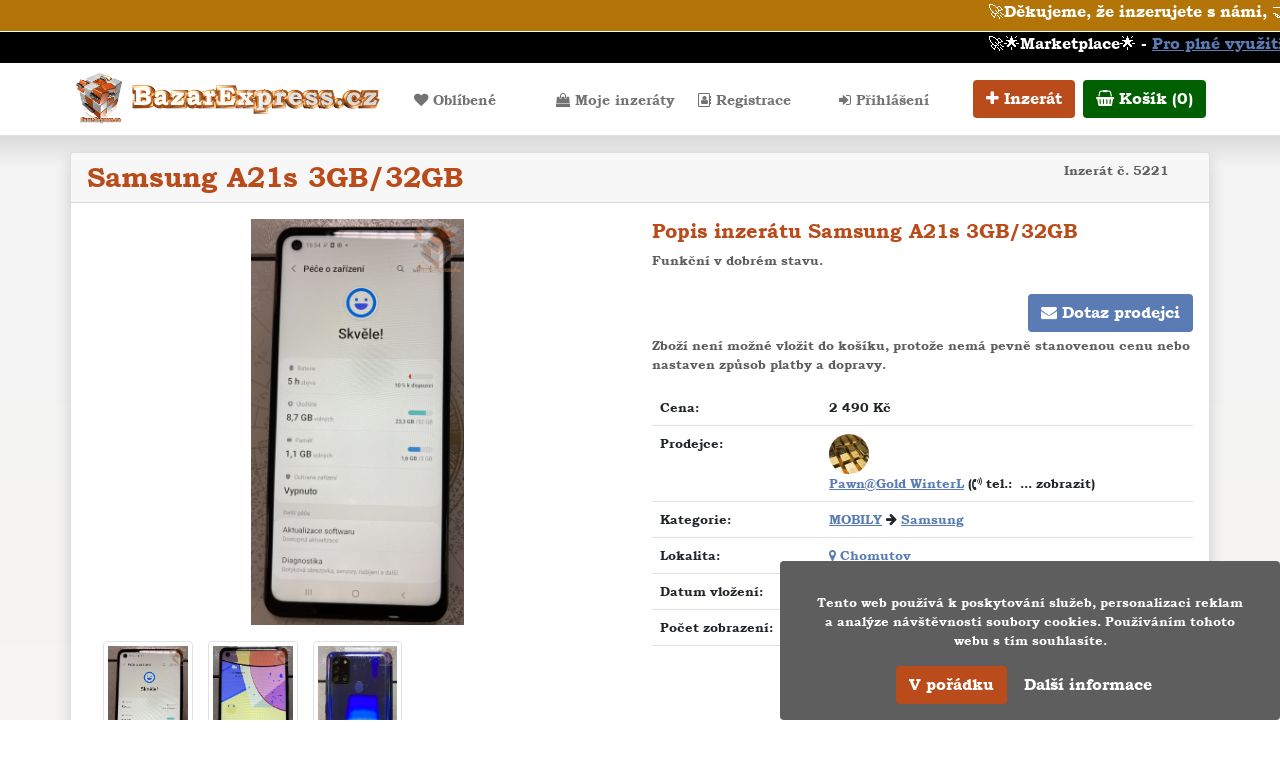

--- FILE ---
content_type: text/html; charset=UTF-8
request_url: https://www.bazarexpress.cz/inzerat/samsung-a21s-3gb32gb.html
body_size: 12849
content:
<!DOCTYPE html>
<html lang="cs">
<head>
	<base href="https://www.bazarexpress.cz/"/>
    <meta charset="utf-8">
    <meta http-equiv="X-UA-Compatible" content="IE=edge">
    <meta name="viewport" content="width=device-width, initial-scale=1">
    <meta name="robots" content="all" />
    <meta name="googlebot" content="snippet,archive" />
    <meta name="theme-color" content="#2D2D2D" />
    <meta name="author" content="4jm.cz" />
    <link href="https://www.bazarexpress.cz/static/images/bazarexpress/favicon.ico" rel="shortcut icon" type="image/x-icon" />
    <link href="https://www.bazarexpress.cz/static/images/bazarexpress/favicon.ico" rel="icon" />
    <link href="https://www.bazarexpress.cz/static/images/bazarexpress/mobile.png" rel="apple-touch-icon" />
    <title>BazarExpress - Marketplace - Samsung A21s 3GB/32GB</title>
	<meta name="description" content="Marketplace - Inzertní web BazarExpress. Samsung A21s 3GB/32GB" />
	<meta name="keywords" content="BazarExpress, Marketplace, Inzerce zdarma, Inzeráty, Bazar, Online,Samsung A21s 3GB/32GB" />
	<meta property="og:title" content="BazarExpress - Marketplace - Samsung A21s 3GB/32GB">
	<meta property="og:image" content="https://www.bazarexpress.cz/data/images/gallery/md/2023/19/28503-samsunga21s3gb32gb.jpeg">

	<link href="https://fonts.googleapis.com/css?family=Roboto:400,700" rel="stylesheet">
	<link href="https://www.bazarexpress.cz/static//lib/bootstrap-5.0.2-dist/css/bootstrap.min.css" rel="stylesheet" media="all">
	<link href="https://www.bazarexpress.cz/static//lib/old/jquery-ui.min.css" rel="stylesheet" media="all">
	<link href="https://www.bazarexpress.cz/static//lib/old/animate.min.css" rel="stylesheet" media="all">
	<link href="https://www.bazarexpress.cz/static//lib/cropper/cropper.min.css" rel="stylesheet" media="all">
	<link href="https://www.bazarexpress.cz/static//lib/old/select2/select2.min.css" rel="stylesheet" media="all">
	<link href="https://www.bazarexpress.cz/static//lib/font-awesome.min.css" rel="stylesheet" media="all">
	<link href="https://www.bazarexpress.cz/static//lib/swiper/swiper-bundle.min.css" rel="stylesheet" media="all">
	<link href="https://www.bazarexpress.cz/static//minified/bazarexpress/colors-63.min.css" rel="stylesheet" media="all">
	<link href="https://www.bazarexpress.cz/static//minified/styles-63.min.css" rel="stylesheet" media="all">

            <!-- Global site tag (gtag.js) - Google Analytics -->
        <script async src="https://www.googletagmanager.com/gtag/js?id=UA-212492778-1"></script>
        <script>
            window.dataLayer = window.dataLayer || [];
            function gtag(){dataLayer.push(arguments);}
            gtag('js', new Date());
            gtag('config', 'UA-212492778-1');
        </script>
        <script type="text/javascript">
            /* <![CDATA[ */
            const seznam_retargeting_id = 144602;
            /* ]]> */
        </script>
        <script type="text/javascript" src="//c.imedia.cz/js/retargeting.js"></script>
   </head>
<body class="bg-white">
    
	        <div class="w-100 text-center text-white fs-6 border-bottom border-white" style="background-color: #b47508">
                            <marquee direction="left"><p>🚀Děkujeme, že inzerujete s námi, 🤝Zde je místo pro 🛍️<strong>Bezpečný a Důvěryhodný Nákup a Prodej.</strong> 🔍U vašeho inzerátu doporučujeme kliknout na - Sdílet na FB 🚀</p>
</marquee>
			        </div>
	        <div class="w-100 text-center text-white fs-6 border-bottom border-white" style="background-color: #000000">
                            <marquee direction="left"><p>🚀🌟Marketplace🌟 - <a href="https://www.bazarexpress.cz/stranka/aktuality.html"><strong>Pro plné využití vašeho E-SHOPU si u inzerátu nastavte možnosti dodání, platby a v Můj účet Vaše adresy</strong></a>🚀</p>
</marquee>
			        </div>
	
    <header class="p-0 m-0 border-bottom border-1 border-silver">
    <div class="container">
        <div class="row justify-content-around">
            <div class="navbar navbar-expand-sm navbar-light bg-white justify-content-between gx-2 flex-wrap">
                <a class="navbar-brand p-0 order-0 order-sm-0" href="https://www.bazarexpress.cz/" style="width: 300px">
                    <img src="https://www.bazarexpress.cz/static/images/bazarexpress/logo.png" alt="BazarExpress - Marketplace" class="main-logo" />
                    <img src="https://www.bazarexpress.cz/static/images/bazarexpress/title.png" alt="BazarExpress - Marketplace" class="main-title" />
                </a>

                
                <div class="order-2 order-sm-3">
                    <div class="d-flex justify-content-end align-items-center flex-nowrap">
                        <a class="btn btn-default bg-orange text-white" href="https://www.bazarexpress.cz/vlozeni-inzeratu-bez-registrace">
                            <span class="fa fa-plus"></span> Inzerát                        </a>
                        <a class="btn btn-default bg-green text-white ms-2" href="https://www.bazarexpress.cz/uzivatel/kosik" >
                            <span class="fa fa-shopping-basket"></span> Košík                            (<span class="cart-item-count">0</span>)
                        </a>
                        <button class="navbar-toggler ms-2" type="button" data-bs-toggle="collapse" data-bs-target="#top-menu"
                                aria-controls="navbarSupportedContent" aria-expanded="false" aria-label="Toggle navigation">
                            <span class="navbar-toggler-icon"></span>
                            <span class="text">Menu</span>
                        </button>
                    </div>
                </div>
                <div class="order-3 order-sm-2 flex-grow-1 ms-3">
                    <div class="collapse navbar-collapse fs-7 no-printable" id="top-menu">
                        <ul class="navbar-nav w-100 flex-wrap row-cols-sm-2 row-cols-lg-2 row-cols-xl-4">
                                                            <li class="nav-item">
                                    <a class="nav-link text-nowrap" href="https://www.bazarexpress.cz/inzeraty/poradi~time-up/pocet~15/strana~1/moje-inzerce~oblibene">
                                        <span class="fa fa-heart"></span> Oblíbené                                    </a>
                                </li>
                                <li class="nav-item">
                                    <a class="nav-link text-nowrap" href="https://www.bazarexpress.cz/ucet-uzivatele/prehled">
                                        <span class="fa fa-shopping-bag"></span> Moje inzeráty                                    </a>
                                </li>
                                <li class="nav-item">
                                    <a class="nav-link text-nowrap" href="https://www.bazarexpress.cz/registrace" >
                                        <span class="fa fa-address-book-o"></span> Registrace                                    </a>
                                </li>
                                <li class="nav-item">
                                    <a class="nav-link text-nowrap" href="https://www.bazarexpress.cz/ucet-uzivatele/prehled" >
                                        <span class="fa fa-sign-in"></span> Přihlášení                                    </a>
                                </li>
                                                    </ul>
                    </div>
                </div>
            </div>
                    </div>
    </div>
</header>
    <div class="body-content pt-3 m-0">
        <div class="container pb-3">
            <div class="row">
				<div class="col p-0 ">
    <div class="card shadow">
        <div class="card-header">
            <div class="w-100 row justify-content-between align-self-center">
                <div class="col-12 col-sm-10">
					                    <h1 class="d-inline c-orange fs-3">
						Samsung A21s 3GB/32GB						                    </h1>
                </div>
                <div class="col-12 col-sm-2 text-end">Inzerát č. 5221</div>
            </div>
        </div>
        <div class="card-body row">
            <div class="col-md-6">
                <div id="detail-gallery" class="aspect-ratio ar-4-3">
											                            <div class="image-box                             portrait d-block text-center" id="img_28503">
                                                                    <a class="image-delimiter" href="https://www.bazarexpress.cz/data/images/gallery/lg/2023/19/28503-samsunga21s3gb32gb.jpeg" data-toggle="lightbox"
                                       data-caption="Samsung A21s 3GB/32GB" data-gallery="ad-gallery">
                                        <img alt="Samsung A21s 3GB/32GB" src="https://www.bazarexpress.cz/data/images/gallery/md/2023/19/28503-samsunga21s3gb32gb.jpeg" class="h-100 w-auto "/>
                                    </a>
                                                            </div>
						                            <div class="image-box                             portrait d-none text-center" id="img_28504">
                                                                    <a class="image-delimiter" href="https://www.bazarexpress.cz/data/images/gallery/lg/2023/19/28504-samsunga21s3gb32gb.jpeg" data-toggle="lightbox"
                                       data-caption="Samsung A21s 3GB/32GB" data-gallery="ad-gallery">
                                        <img alt="Samsung A21s 3GB/32GB" src="https://www.bazarexpress.cz/data/images/gallery/md/2023/19/28504-samsunga21s3gb32gb.jpeg" class="h-100 w-auto "/>
                                    </a>
                                                            </div>
						                            <div class="image-box                             portrait d-none text-center" id="img_28505">
                                                                    <a class="image-delimiter" href="https://www.bazarexpress.cz/data/images/gallery/lg/2023/19/28505-samsunga21s3gb32gb.jpeg" data-toggle="lightbox"
                                       data-caption="Samsung A21s 3GB/32GB" data-gallery="ad-gallery">
                                        <img alt="Samsung A21s 3GB/32GB" src="https://www.bazarexpress.cz/data/images/gallery/md/2023/19/28505-samsunga21s3gb32gb.jpeg" class="h-100 w-auto "/>
                                    </a>
                                                            </div>
											                </div>

                <div class="swiper mt-3 px-3 mb-3">
                    <div class="swiper-wrapper">
						                            <div class="swiper-slide ">
                                                                                                            <div class="img-thumbnail h-100 max-height-1 text-center overflow-hidden portrait">
                                            <img class="h-100" alt="Samsung A21s 3GB/32GB" title="Samsung A21s 3GB/32GB"
                                                 data-id="img_28503" src="https://www.bazarexpress.cz/data/images/gallery/md/2023/19/28503-samsunga21s3gb32gb.jpeg" data-type="image"/>
                                        </div>
                                                                                                </div>
                                                    <div class="swiper-slide ">
                                                                                                            <div class="img-thumbnail h-100 max-height-1 text-center overflow-hidden portrait">
                                            <img class="h-100" alt="Samsung A21s 3GB/32GB" title="Samsung A21s 3GB/32GB"
                                                 data-id="img_28504" src="https://www.bazarexpress.cz/data/images/gallery/md/2023/19/28504-samsunga21s3gb32gb.jpeg" data-type="image"/>
                                        </div>
                                                                                                </div>
                                                    <div class="swiper-slide ">
                                                                                                            <div class="img-thumbnail h-100 max-height-1 text-center overflow-hidden portrait">
                                            <img class="h-100" alt="Samsung A21s 3GB/32GB" title="Samsung A21s 3GB/32GB"
                                                 data-id="img_28505" src="https://www.bazarexpress.cz/data/images/gallery/md/2023/19/28505-samsunga21s3gb32gb.jpeg" data-type="image"/>
                                        </div>
                                                                                                </div>
                                            </div>
                    <div class="swiper-button-next"></div>
                    <div class="swiper-button-prev"></div>
                </div>
            </div>

            <div class="col-md-6">
                <div class="mb-3 overflow-y-scroll text-break max-height-3">
                    <h2 class="fs-5 c-orange">Popis inzerátu Samsung A21s 3GB/32GB</h2>
					Funkční v dobrém stavu.                </div>
                <div class="d-flex justify-content-end flex-wrap">
                    <a href="https://www.bazarexpress.cz/chat/detail/A414fjWq3?id=5221" class="btn bg-blue text-white mt-2">
                        <span class="fa fa-envelope"></span> Dotaz prodejci                    </a>
					                                                    <div class="mt-1">Zboží není možné vložit do košíku, protože nemá pevně stanovenou cenu nebo nastaven způsob platby a dopravy.</div>
                        					                </div>

                <table class="table mt-3">
                    <tr>
                        <th>Cena:</th>
                        <td>
							                                <span class="act_price">2 490 Kč</span>
							                        </td>
                    </tr>
                    <tr>
                        <th>Prodejce:</th>
                        <td>
							                                <div class="avatar rounded-circle overflow-hidden" style="width: 40px">
                                    <a href="https://www.bazarexpress.cz/inzeraty/poradi~time-up/pocet~15/strana~1/autor~399" >
                                     <img src="https://www.bazarexpress.cz/data/images/users/xxs/2024/03/399-pawngoldwinterl-qar.jpg" alt="Pawn@Gold WinterL">
                                    </a>
                                </div>
														<a href="https://www.bazarexpress.cz/inzeraty/poradi~time-up/pocet~15/strana~1/autor~399">Pawn@Gold WinterL</a>
							                                (<span class="fa fa-volume-control-phone"></span> tel.:&nbsp;
                                <span class="decode_contact cursor-pointer" data-hash="20e17dfcaffbcceaaa30a27bd5656dbe" data-uid="399">... zobrazit</span>)
							                        </td>
                    </tr>
                    <tr>
                        <th>Kategorie:</th>
                        <td class="filter-nav">
																																																					                                            <a href="https://www.bazarexpress.cz/inzeraty/mobilysbquo-telefony"
                                               class="c-blue">MOBILY</a>
											                                                <span class="fa fa-arrow-right"></span>
																																								                                            <a href="https://www.bazarexpress.cz/inzeraty/samsung"
                                               class="c-blue">Samsung</a>
																																																												                        </td>
                    </tr>
                    <tr>
                        <th>Lokalita:</th>
                        <td>
                            <a href="https://www.google.com/maps/place/43003 Chomutov" target="_blank" class="c-blue">
                                <span class="fa fa-map-marker"></span> Chomutov                            </a>
                        </td>
                    </tr>
                    <tr>
                        <th>Datum vložení:</th>
                        <td>12.05. 2025</td>
                    </tr>
					                    <tr>
                        <th>Počet zobrazení:</th>
                        <td>1777x</td>
                    </tr>
                </table>
            </div>
            <div class="col-sm-12 mt-2">
                <div class="row">
                    <div class="col-12 col-sm-12 col-lg-5">
                        <h2 class="fs-5 c-orange">
                            <span class="fa fa-list-ol"></span>
							Parametry inzerátu Samsung A21s 3GB/32GB                        </h2>
                        <table class="table table-hover table-responsive">
															                                    <tr>
                                        <th>Kategorie</th>
										                                            <td class="text-center">
																																																		                                                        <a href="https://www.bazarexpress.cz/inzeraty/mobilysbquo-telefony"
                                                           class="c-blue">MOBILY</a>
														                                                            <span class="fa fa-arrow-right"></span>
																																																				                                                        <a href="https://www.bazarexpress.cz/inzeraty/samsung"
                                                           class="c-blue">Samsung</a>
																																							                                            </td>
										                                    </tr>
																							                                    <tr>
                                        <th>Stav</th>
										                                            <td class="text-center">Použité</td>
										                                    </tr>
															                        </table>
						                            <h2 class="fs-5 c-orange">
                                <span class="fa fa-truck"></span>
								Možnosti dopravy Samsung A21s 3GB/32GB                            </h2>
                            <table class="table table-hover table-responsive">
								                                    <tr>
                                        <th title="Zásilkovna">Zásilkovna</th>
                                        <td class="text-end">90 Kč</td>
                                    </tr>
								                                    <tr>
                                        <th title="Balíkovna">Balíkovna</th>
                                        <td class="text-end">90 Kč</td>
                                    </tr>
								                                    <tr>
                                        <th title="PPL">PPL</th>
                                        <td class="text-end">90 Kč</td>
                                    </tr>
								                            </table>
						                    </div>
                    <div class="col-12 col-sm-12 col-md-9 col-lg-5">
						                        <div class="row action-panel">
                            <div class="col-sm-6">
                                <a class="btn bg-trans c-silver fs-7" href="javascript:window.history.back();" title="Zpět">
                                    <span class="fa fa-fw fa-arrow-left"></span>
                                    <span class="title">Zpět</span>
                                </a>
                            </div>
                            <div class="col-sm-6">
								                                    <a class="btn c-green fs-7" href="https://www.bazarexpress.cz/inzeraty/poradi~time-up/pocet~15/strana~1/autor~399">
                                        <span class="fa fa-fw fa-user"></span> Hlavní stránka prodejce                                    </a>
								                            </div>
							                                <div class="col-sm-6">
                                    <a href="https://www.bazarexpress.cz/inzeraty/poradi~time-up/pocet~15/strana~1/hledano~Samsung A21s" class="btn c-gold fs-7">
                                        <span class="fa fa-fw fa-search"></span> Vyhledat podobné inzeráty                                    </a>
                                </div>
                                <div class="col-sm-6">
                                    <div class="btn c-blue fs-7 feedback-button" data-feedback="4"
                                         data-ad="5221">
                                        <span class="fa fa-fw fa-envelope"></span> Doporučit kamarádovi                                    </div>
                                </div>
                                <div class="col-sm-6">
                                    <a href="javascript:window.print()" class="btn fs-7">
                                        <span class="fa fa-fw fa-print"></span> Tisk inzerátu                                    </a>
                                </div>
                                <div class="col-sm-6">
                                    <div class="btn c-red fs-7 feedback-button" data-feedback="2"
                                         data-ad="5221">
                                        <span class="fa fa-fw fa-exclamation-circle"></span> Označit chybnou kategorii                                    </div>
                                </div>
                                <div class="col-sm-6 hidden-xs">
                                    <a href="https://www.facebook.com/sharer/sharer.php?u=https://www.bazarexpress.cz/inzerat/samsung-a21s-3gb32gb" class="btn c-blue fs-7">
                                        <span class="fa fa-fw fa-facebook-official"></span> Sdílet na Facebooku                                    </a>
                                </div>
                                <div class="col-sm-6">
                                    <div class="btn c-red fs-7 feedback-button" data-feedback="1"
                                         data-ad="5221">
                                        <span class="fa fa-fw fa-ban"></span> Označit špatný inzerát                                    </div>
                                </div>
                                <div class="col-sm-6 d-none d-sm-block">
                                    <a class="btn c-blue fs-7 answer-share-button" data-title="Samsung A21s 3GB/32GB"
                                       data-text="Funkční v dobrém stavu.">
                                        <span class="fa fa-fw fa-share-alt"></span> Sdílet přes další platformy                                    </a>
                                </div>
                                <div class="col-sm-6 d-block d-sm-none">
                                    <a class="btn c-blue fs-7 answer-share-button" data-title="Samsung A21s 3GB/32GB"
                                       data-text="Funkční v dobrém stavu.">
                                        <span class="fa fa-fw fa-share-alt"></span> Sdílet přes Facebook a další                                    </a>
                                </div>
                                <div class="col-sm-6">
                                    <div class="btn c-orange fs-7 event to-favorite"                                          data-id="5221">
                                        <span class="fa fa-fw fa-heart-o"></span> Přidat do oblíbených                                    </div>
                                    <div class="btn c-orange fs-7 event remove-from-favorite" style="display:none;"                                         data-id="5221">
                                        <span class="fa fa-fw fa-heart"></span> Smazat z oblíbených                                    </div>
                                </div>
								                                    <div class="col-sm-6">
                                        <a href="https://www.bazarexpress.cz/product-review/add/5221" class="add-review btn c-green fs-7">
                                            <span class="fa fa-star-half-full"></span> Vytvořit nové hodnocení                                        </a>
                                    </div>
															                        </div>
                    </div>
                    <div class="col-6 col-md-2 text-center mt-3">
                        <div>Sdílení inzerátu</div>
                        <img src="[data-uri]" class="w-xs-50"
                             title="Odkaz na Samsung A21s 3GB/32GB"
                             alt="Samsung A21s 3GB/32GB"/>
                    </div>
                </div>
            </div>
			        </div>
    </div>
</div>
            </div>
        </div>
    </div>

    <footer class="bg-white pt-3">
		<div class="container">
			<div class="row mb-3">
				<div class="col-12 col-md-9">
                    
<ul class='nav' id=''>
<li class='nav-item'><a href="https://www.bazarexpress.cz/stranka/nejcastejsi-dotazy"	 class='nav-link c-blue'><span title="Nejčastější dotazy">Nejčastější dotazy</span></a>		</li><li class='nav-item'><a href="https://www.bazarexpress.cz/stranka/aktuality"	 class='nav-link c-blue'><span title="Aktuality">Aktuality</span></a>		</li><li class='nav-item'><a href="https://www.bazarexpress.cz/stranka/obchodni-podminky2"	 class='nav-link c-blue'><span title="Obchodní podmínky">Obchodní podmínky</span></a>		</li><li class='nav-item'><a href="https://www.bazarexpress.cz/stranka/sluba-obchod"	 class='nav-link c-blue'><span title="Váš Obchod">Obchod</span></a>		</li><li class='nav-item'><a href="https://www.bazarexpress.cz/stranka/dotazy"	 class='nav-link c-blue'><span title="Dotazy a Kontakt">Dotazy a Kontakt</span></a>		</li><li class='nav-item'><a href="https://www.bazarexpress.cz/stranka/cenik"	 class='nav-link c-blue'><span title="Ceník">Ceník inzerce</span></a>		</li><li class='nav-item'><a href="https://www.bazarexpress.cz/stranka/ochrana-osobnich-udaju"	 class='nav-link c-blue'><span title="Ochrana osobních údajů">Ochrana osobních údajů</span></a></li></ul>					<div class="copy c-silver text-center mb-4 px-3 py-2">
						<span>Copyright© 2022 Vinterpetrol company s.r.o. </span>
					</div>
                    <div class='text-center' id=''><a href="https://www.facebook.com/profile.php?id=100065302551373"	 target="_blank"  class='btn btn-secondary m-1' ><span title="Sledujte nás na Facebooku" class='fa fa-facebook'></span></a><a href="https://www.instagram.com/bazarexpress.cz/"	 target="_blank"  class='btn btn-secondary m-1' ><span title="Sledujte nás na Instagramu" class='fa fa-instagram'></span></a><a href="https://www.youtube.com/watch?v=XOur1f9wMF0"	 target="_blank"  class='btn btn-secondary m-1' ><span title="Sledujte nás na Youtube" class='fa fa-youtube'></span></a><a href="https://twitter.com/roman_wint44493"	 target="_blank"  class='btn btn-secondary m-1' ><span title="Sledujte nás na Twiteru" class='fa fa-twitter'></span></a></div>				</div>
								<div class="col-12 col-md-3 p-0">
					<div class="card">
						<div class="card-header fs-6 c-orange no-printable">
                            <span class="fa fa-area-chart" aria-hidden="true"></span> Statistika serveru                        </div>
						<div class="card-body">
							<div><i class="fa fa-arrow-circle-o-right" aria-hidden="true"></i> 13210528 celková návštěvnost</div>
							<div><i class="fa fa-arrow-circle-o-right" aria-hidden="true"></i> 10884 návštěvnost za poslední den</div>
							<div><i class="fa fa-arrow-circle-o-right" aria-hidden="true"></i> 2290 inzerátů celkem</div>
							<div><i class="fa fa-arrow-circle-o-right" aria-hidden="true"></i> 0 inzerátů za 24 hodin</div>
							<div><i class="fa fa-arrow-circle-o-right" aria-hidden="true"></i> 2510 registrovaných uživatelů</div>
							<div class="text-muted">Statistika aktualizována dnes v 11:25.</div>
						</div>
					</div>
				</div>
							</div>
		</div>
    </footer>
    <div id="cart_dialog" class="modal fade" role="dialog">&nbsp;</div>
    <div id="cookies-box" data-message="Tento web používá k poskytování služeb, personalizaci reklam a analýze návštěvnosti soubory cookies. Používáním tohoto webu s tím souhlasíte."></div>
    <div class="toast-container position-fixed bottom-0 end-0 p-3" id="toast-container">
            </div>
    <!-- Bootstrap core JavaScript ================================================== -->
	<script type="text/javascript" src="https://www.bazarexpress.cz/static/lib/old/jquery.min.js"></script>
	<script type="text/javascript" src="https://www.bazarexpress.cz/static/lib/old/jquery-ui.min.js"></script>
	<script type="text/javascript" src="https://www.bazarexpress.cz/static/lib/bootstrap-5.0.2-dist/js/bootstrap.bundle.min.js"></script>
	<script type="text/javascript" src="https://www.bazarexpress.cz/static/lib/lightbox.bundle.min.js"></script>
	<script type="text/javascript" src="https://www.bazarexpress.cz/static/lib/old/bootbox.min.js"></script>
	<script type="text/javascript" src="https://www.bazarexpress.cz/static/lib/moment/moment.min.js"></script>
	<script type="text/javascript" src="https://www.bazarexpress.cz/static/lib/moment/locale/cs.min.js"></script>
	<script type="text/javascript" src="https://www.bazarexpress.cz/static/lib/old/select2/select2.min.js"></script>
	<script type="text/javascript" src="https://www.bazarexpress.cz/static/lib/cropper/cropper.min.js"></script>
	<script type="text/javascript" src="https://www.bazarexpress.cz/static//minified/api-routes-63.min.js"></script>
	<script type="text/javascript" src="https://www.bazarexpress.cz/static//minified/cookie-utils-63.min.js"></script>
	<script type="text/javascript" src="https://www.bazarexpress.cz/static//minified/ui-tools-63.min.js"></script>
	<script type="text/javascript" src="https://www.bazarexpress.cz/static//minified/cropper-63.min.js"></script>
	<script type="text/javascript" src="https://www.bazarexpress.cz/static//minified/multi-upload-63.min.js"></script>
	<script type="text/javascript" src="https://www.bazarexpress.cz/static//minified/avatar-upload-63.min.js"></script>
	<script type="text/javascript" src="https://www.bazarexpress.cz/static/lib/swiper/swiper-bundle.min.js"></script>
	<script type="text/javascript" src="https://www.bazarexpress.cz/static/lib/emoji.min.js"></script>
	<script type="text/javascript" src="https://www.bazarexpress.cz/static//minified/_frontend_base-63.min.js"></script>
	<script type="text/javascript" src="https://www.bazarexpress.cz/static//minified/filter-configurator-63.min.js"></script>
    <script src="https://widget.packeta.com/v6/www/js/library.js"></script>
</body>
</html>


--- FILE ---
content_type: text/css
request_url: https://www.bazarexpress.cz/static//minified/bazarexpress/colors-63.min.css
body_size: 505
content:
:root{--c-red:#9e3333;--c-orange:#ba4b1a;--c-silver:#939393;--c-gray:#b2b5b8;--c-dark:#5e5e5e;--c-blue:#5a7bb4;--c-green:#005f00;--c-gold:#dea733;--bg-orange:#ba4b1a;--bg-silver:#dfdfdf;--bg-gray:#b2b5b8;--bg-dark:#5e5e5e;--bg-blue:#5a7bb4;--bg-green:#005f00;--bg-gold:#dea733;--text-body:#5e5e5e;--input-text:#57616c;--placeholder-color:rgb(177, 193, 205);--white:#ffffff;--page-bg-fallback:#d6d6d6ff;--page-bg-grad-start:rgb(249, 247, 244);--page-bg-grad-mid:rgba(243, 243, 243, 1);--page-bg-grad-end:rgb(219, 219, 219);--help-bg:#fff9ef;--help-accent:#e1b89a;--border:#ccc;--border-muted:#ddd;--border-light:#eee;--text-muted:#737373;--icon-warning:#f7b731;--icon-success:#45883b;--stars-selected:#ec9b59;--brand-alpha-bg:#516ACA7C;--disabled-bg:#5e5d5d;--disabled-text:#ababab;--transparent-white:#fff0;--panel-bg:#f4f4f4;--panel-bg-alt:#e0e0e0;--panel-bg-hover:#e0e0e0;--flag-top_ho_up:#f95900bd;--flag-top_ho_dw:#6bbb00bd;--flag-top_cat:#943db7bd;--flag-top_seller:#516ACAbd;--state-active:#2d7123;--state-hidden:#898989;--state-old:#940404;--state-new:#ff7272;--state-deleted:#431515;--state-canceled:#3c2626;--heading-color:#ba4b1a;--order-status-1:#73681b;--order-status-2:#336296;--order-status-3:#67318d;--order-status-4:#417727;--order-status-5:#3e3e3e;--order-status-6:#8f1d1d}

--- FILE ---
content_type: text/javascript
request_url: https://www.bazarexpress.cz/static//minified/api-routes-63.min.js
body_size: 1180
content:
(function(global){const routes={admin_logout:"/api/admin/logout",api_active_store_service:"/api/active-store-service",api_billing_status:"/api/billing-status",api_check_phone_number_format:"/api/check-phone-number-format",api_data_from_ares:"/api/data-from-ares",api_decode_contact:"/api/decode-contact",api_delete_address:"/api/user/address/delete",api_delete_user:"/api/delete-user",api_edit_settings:"/api/edit-settings",api_filter_list:"/api/shop/filter/list/{id:?int}",api_info:"/api/info",api_send_delete_user_code:"/api/send-delete-user-code",api_settings:"/api/settings",app_settings_api:"/api/app/settings",article_detail_api:"/api/article/detail/{articleId:int}",article_list_api:"/api/article/list",black_words_api:"/api/black-words",bug_report_api:"/api/bug-report",cart_api_add_item:"/api/cart/add-item",cart_api_create_order:"/api/cart/create-order",cart_api_edit_item:"/api/cart/edit-item",cart_api_set_delivery:"/api/cart/set-delivery",chat_add_message_api:"/api/chat/add-message",chat_archive_api:"/api/chat/archive-conversation",chat_detail_api:"/api/chat/detail",chat_list_api:"/api/chat/list",contact_api_confirm_email:"/api/contact/confirm-email",contact_api_send_confirmation_email:"/api/user/send-confirmation-email",contact_api_send_confirmation_sms:"/api/contact/send-confirmation-sms",fee_detail_api:"/api/fee/detail/{id:int}",fee_list_api:"/api/fee/list",feedback_form_api:"/api/feedback/form",feedback_save_api:"/api/feedback/save",filter_configurator_api:"/api/filter/configurator/{currentFilterId:?int}",filter_detail_api:"/api/filter/detail",filter_filtered_list_api:"/api/filter/filtered-list",filter_get_recommend_filters_api:"/api/filter/get-recommend-filters",filter_list_api:"/api/filter/list/{parentId:?int}",filter_parameters_list:"/api/filter/parameters-list/{actualFilterId:?int}",filter_parent_filters_api:"/api/filter/parent-filters",find_locality_api:"/api/find-locality",gallery_api_delete:"/api/image/delete",gallery_api_edit:"/api/image/edit",gallery_api_preload:"/api/image/preload",gallery_api_sort:"/api/image/sort",gallery_api_upload:"/api/image/upload",gallery_save_order_api:"/api/gallery/save-order-api",help:"/api/admin/admin-help/edit",invoice_list_api:"/api/invoice/list",login_form_api:"/api/user/login-form",media_upload_url:"https://media-test.bazarexpress.cz/videos/upload",menu_api:"/api/menu",nearest_zip_code_api:"/api/nearest-zip-code",payment_api_add:"/api/payment/add",payment_api_confirm:"/api/payment/confirm",payment_api_list:"/api/payment/list",price_type_api:"/api/price-type",product_api_activate:"/api/product/activate",product_api_add:"/api/product/add",product_api_add_helpful:"/api/product/add-helpful",product_api_add_multi:"/api/product/add-multi",product_api_add_to_favorite:"/api/product/add-to-favorite",product_api_deactivate:"/api/product/deactivate",product_api_detail:"/api/product/detail",product_api_edit:"/api/product/edit",product_api_list:"/api/product/list",product_api_possible_tops:"/api/product/possible-tops",product_api_reactivate:"/api/product/reactivate",product_api_remove_from_favorite:"/api/product/remove-from-favorite",product_api_soft_delete:"/api/product/soft-delete",product_api_top:"/api/product/top",registration_form_api:"/api/user/registration-form",sms_api:"/api/sms",user_account_avatar_delete_api:"/api/user/avatar/delete",user_account_avatar_upload_api:"/api/user/avatar/upload",user_account_banner_delete_api:"/api/user/banner/delete",user_account_banner_upload_api:"/api/user/banner/upload",user_api_change_password:"/api/user/change-password",user_api_current:"/api/user/current",user_api_login:"/api/user/login",user_api_registration:"/api/user/registration",user_api_restore_password:"/api/user/restore-password",user_logout_api:"/api/user/logout",user_api_facebook_login:"/api/user/facebook-login",video_api:"/api/video/set-video-info",watchdog_create_api:"/api/watchdog/create",watchdog_delete_api:"/api/watchdog/delete",watchdog_detail_api:"/api/watchdog/detail",watchdog_edit_api:"/api/watchdog/edit",watchdog_list_api:"/api/watchdog/list"};global.API_ROUTES=routes})(typeof window!=='undefined'?window:this)

--- FILE ---
content_type: text/javascript
request_url: https://www.bazarexpress.cz/static/lib/emoji.min.js
body_size: 50497
content:
/**
 * Minified by jsDelivr using Terser v5.19.2.
 * Original file: /npm/emoji-button@2.2.2/dist/index.js
 *
 * Do NOT use SRI with dynamically generated files! More information: https://www.jsdelivr.com/using-sri-with-dynamic-files
 */
!function(e,n){"object"==typeof exports&&"undefined"!=typeof module?module.exports=n():"function"==typeof define&&define.amd?define(n):(e=e||self).EmojiButton=n()}(this,(function(){"use strict";function e(e,n){if(!(e instanceof n))throw new TypeError("Cannot call a class as a function")}function n(e,n){for(var a=0;a<n.length;a++){var i=n[a];i.enumerable=i.enumerable||!1,i.configurable=!0,"value"in i&&(i.writable=!0),Object.defineProperty(e,i.key,i)}}function a(e,a,i){return a&&n(e.prototype,a),i&&n(e,i),e}function i(e,n,a){return n in e?Object.defineProperty(e,n,{value:a,enumerable:!0,configurable:!0,writable:!0}):e[n]=a,e}function t(e,n){var a=Object.keys(e);if(Object.getOwnPropertySymbols){var i=Object.getOwnPropertySymbols(e);n&&(i=i.filter((function(n){return Object.getOwnPropertyDescriptor(e,n).enumerable}))),a.push.apply(a,i)}return a}function o(e){for(var n=1;n<arguments.length;n++){var a=null!=arguments[n]?arguments[n]:{};n%2?t(a,!0).forEach((function(n){i(e,n,a[n])})):Object.getOwnPropertyDescriptors?Object.defineProperties(e,Object.getOwnPropertyDescriptors(a)):t(a).forEach((function(n){Object.defineProperty(e,n,Object.getOwnPropertyDescriptor(a,n))}))}return e}function r(e){return function(e){if(Array.isArray(e)){for(var n=0,a=new Array(e.length);n<e.length;n++)a[n]=e[n];return a}}(e)||function(e){if(Symbol.iterator in Object(e)||"[object Arguments]"===Object.prototype.toString.call(e))return Array.from(e)}(e)||function(){throw new TypeError("Invalid attempt to spread non-iterable instance")}()}function F(){}!function(e,n){void 0===n&&(n={});var a=n.insertAt;if(e&&"undefined"!=typeof document){var i=document.head||document.getElementsByTagName("head")[0],t=document.createElement("style");t.type="text/css","top"===a&&i.firstChild?i.insertBefore(t,i.firstChild):i.appendChild(t),t.styleSheet?t.styleSheet.cssText=e:t.appendChild(document.createTextNode(e))}}('.emoji-picker {\n  margin: 0 0.5em;\n  border: 1px solid #999999;\n  border-radius: 5px;\n  box-shadow: 0px 0px 3px 1px #CCCCCC;\n  background: #FFFFFF;\n  width: 20.5rem;\n  height: 27.5rem;\n  font-family: Arial, Helvetica, sans-serif;\n}\n\n.emoji-picker__content {\n  padding: 0.5em;\n  height: 20.5rem;\n}\n\n.emoji-picker__preview {\n  height: 2em;\n  padding: 0.5em;\n  border-top: 1px solid #999999;\n  display: flex;\n  flex-direction: row;\n  align-items: center;\n}\n\n.emoji-picker__preview-emoji {\n  font-size: 2em;\n  margin-right: 0.25em;\n  font-family: "Segoe UI Emoji", "Segoe UI Symbol", "Segoe UI", "Apple Color Emoji", "Twemoji Mozilla", "Noto Color Emoji", "EmojiOne Color", "Android Emoji";\n}\n\n.emoji-picker__preview-name {\n  color: #666666;\n  font-size: 0.85em;\n  overflow-wrap: break-word;\n  word-break: break-all;\n}\n\n.emoji-picker__tabs {\n  margin: 0;\n  padding: 0;\n  display: flex;\n}\n\n.emoji-picker__tab {\n  list-style: none;\n  display: inline-block;\n  padding: 0 0.5em;\n  cursor: pointer;\n  flex-grow: 1;\n  text-align: center;\n}\n\n.emoji-picker__tab.active {\n  border-bottom: 3px solid #4F81E5;\n  color: #4F81E5;\n}\n\n.emoji-picker__tab-body {\n  display: none;\n  margin-top: 0.5em;\n}\n\n.emoji-picker__tab-body h2 {\n  font-size: 0.75rem;\n  text-transform: uppercase;\n  color: #333333;\n  margin: 0;\n}\n\n.emoji-picker__tab-body.active {\n  display: block;\n}\n\n.emoji-picker__emojis {\n  height: 17.5rem;\n  overflow-y: scroll;\n  display: flex;\n  flex-wrap: wrap;\n  align-content: flex-start;\n  width: calc(1.3rem * 1.5 * 10);\n  margin: auto;\n}\n\n.emoji-picker__emojis.search-results {\n  height: 21rem;\n}\n\n.emoji-picker__emoji {\n  background: transparent;\n  border: none;\n  border-radius: 5px;\n  cursor: pointer;\n  font-size: 1.3rem;\n  width: 1.5em;\n  height: 1.5em;\n  padding: 0;\n  margin: 0;\n  font-family: "Segoe UI Emoji", "Segoe UI Symbol", "Segoe UI", "Apple Color Emoji", "Twemoji Mozilla", "Noto Color Emoji", "EmojiOne Color", "Android Emoji";\n}\n\n.emoji-picker__emoji:hover {\n  background: #E8F4F9;\n}\n\n.emoji-picker__search-container {\n  margin: 0.5em;\n  position: relative;\n  height: 2em;\n  display: flex;\n}\n\n.emoji-picker__search-container input {\n  box-sizing: border-box;\n  width: 100%;\n  border-radius: 5px;\n  border: 1px solid #CCCCCC;\n  padding-right: 2em;\n}\n\n.emoji-picker__search-icon {\n  position: absolute;\n  color: #CCCCCC;\n  width: 1em;\n  height: 1em;\n  right: 0.75em;\n  top: calc(50% - 0.5em);\n}\n\n.emoji-picker__search-not-found {\n  color: #666666;\n  text-align: center;\n  margin-top: 2em;\n}\n\n.emoji-picker__search-not-found-icon {\n  font-size: 3em;\n}\n\n.emoji-picker__search-not-found h2 {\n  margin: 0.5em 0;\n  font-size: 1em;\n}\n\n.emoji-picker__variant-overlay {\n  background: rgba(0, 0, 0, 0.7);\n  position: absolute;\n  top: 0;\n  left: 0;\n  width: 20.5rem;\n  height: 27.5rem;\n  display: flex;\n  flex-direction: column;\n  justify-content: center;\n}\n\n.emoji-picker__variant-popup {\n  background: #FFFFFF;\n  margin: 0.5em;\n  padding: 0.5em;\n  text-align: center;\n}\n\n.emoji-picker__variant-popup-close-button {\n  cursor: pointer;\n  background: transparent;\n  border: none;\n  position: absolute;\n  right: 1em;\n  padding: 0;\n  top: calc(50% - 0.5em);\n  height: 1em;\n  width: 1em;\n}'),F.prototype={on:function(e,n,a){var i=this.e||(this.e={});return(i[e]||(i[e]=[])).push({fn:n,ctx:a}),this},once:function(e,n,a){var i=this;function t(){i.off(e,t),n.apply(a,arguments)}return t._=n,this.on(e,t,a)},emit:function(e){for(var n=[].slice.call(arguments,1),a=((this.e||(this.e={}))[e]||[]).slice(),i=0,t=a.length;i<t;i++)a[i].fn.apply(a[i].ctx,n);return this},off:function(e,n){var a=this.e||(this.e={}),i=a[e],t=[];if(i&&n)for(var o=0,r=i.length;o<r;o++)i[o].fn!==n&&i[o].fn._!==n&&t.push(i[o]);return t.length?a[e]=t:delete a[e],this}};var c=F,l=F;c.TinyEmitter=l;for(
/**!
   * @fileOverview Kickass library to create and place poppers near their reference elements.
   * @version 1.15.0
   * @license
   * Copyright (c) 2016 Federico Zivolo and contributors
   *
   * Permission is hereby granted, free of charge, to any person obtaining a copy
   * of this software and associated documentation files (the "Software"), to deal
   * in the Software without restriction, including without limitation the rights
   * to use, copy, modify, merge, publish, distribute, sublicense, and/or sell
   * copies of the Software, and to permit persons to whom the Software is
   * furnished to do so, subject to the following conditions:
   *
   * The above copyright notice and this permission notice shall be included in all
   * copies or substantial portions of the Software.
   *
   * THE SOFTWARE IS PROVIDED "AS IS", WITHOUT WARRANTY OF ANY KIND, EXPRESS OR
   * IMPLIED, INCLUDING BUT NOT LIMITED TO THE WARRANTIES OF MERCHANTABILITY,
   * FITNESS FOR A PARTICULAR PURPOSE AND NONINFRINGEMENT. IN NO EVENT SHALL THE
   * AUTHORS OR COPYRIGHT HOLDERS BE LIABLE FOR ANY CLAIM, DAMAGES OR OTHER
   * LIABILITY, WHETHER IN AN ACTION OF CONTRACT, TORT OR OTHERWISE, ARISING FROM,
   * OUT OF OR IN CONNECTION WITH THE SOFTWARE OR THE USE OR OTHER DEALINGS IN THE
   * SOFTWARE.
   */
var s="undefined"!=typeof window&&"undefined"!=typeof document,m=["Edge","Trident","Firefox"],f=0,g=0;g<m.length;g+=1)if(s&&navigator.userAgent.indexOf(m[g])>=0){f=1;break}var _=s&&window.Promise?function(e){var n=!1;return function(){n||(n=!0,window.Promise.resolve().then((function(){n=!1,e()})))}}:function(e){var n=!1;return function(){n||(n=!0,setTimeout((function(){n=!1,e()}),f))}};function h(e){return e&&"[object Function]"==={}.toString.call(e)}function u(e,n){if(1!==e.nodeType)return[];var a=e.ownerDocument.defaultView.getComputedStyle(e,null);return n?a[n]:a}function d(e){return"HTML"===e.nodeName?e:e.parentNode||e.host}function p(e){if(!e)return document.body;switch(e.nodeName){case"HTML":case"BODY":return e.ownerDocument.body;case"#document":return e.body}var n=u(e),a=n.overflow,i=n.overflowX,t=n.overflowY;return/(auto|scroll|overlay)/.test(a+t+i)?e:p(d(e))}var k=s&&!(!window.MSInputMethodContext||!document.documentMode),w=s&&/MSIE 10/.test(navigator.userAgent);function b(e){return 11===e?k:10===e?w:k||w}function v(e){if(!e)return document.documentElement;for(var n=b(10)?document.body:null,a=e.offsetParent||null;a===n&&e.nextElementSibling;)a=(e=e.nextElementSibling).offsetParent;var i=a&&a.nodeName;return i&&"BODY"!==i&&"HTML"!==i?-1!==["TH","TD","TABLE"].indexOf(a.nodeName)&&"static"===u(a,"position")?v(a):a:e?e.ownerDocument.documentElement:document.documentElement}function y(e){return null!==e.parentNode?y(e.parentNode):e}function E(e,n){if(!(e&&e.nodeType&&n&&n.nodeType))return document.documentElement;var a=e.compareDocumentPosition(n)&Node.DOCUMENT_POSITION_FOLLOWING,i=a?e:n,t=a?n:e,o=document.createRange();o.setStart(i,0),o.setEnd(t,0);var r,F,c=o.commonAncestorContainer;if(e!==c&&n!==c||i.contains(t))return"BODY"===(F=(r=c).nodeName)||"HTML"!==F&&v(r.firstElementChild)!==r?v(c):c;var l=y(e);return l.host?E(l.host,n):E(e,y(n).host)}function C(e){var n="top"===(arguments.length>1&&void 0!==arguments[1]?arguments[1]:"top")?"scrollTop":"scrollLeft",a=e.nodeName;if("BODY"===a||"HTML"===a){var i=e.ownerDocument.documentElement;return(e.ownerDocument.scrollingElement||i)[n]}return e[n]}function D(e,n){var a="x"===n?"Left":"Top",i="Left"===a?"Right":"Bottom";return parseFloat(e["border"+a+"Width"],10)+parseFloat(e["border"+i+"Width"],10)}function B(e,n,a,i){return Math.max(n["offset"+e],n["scroll"+e],a["client"+e],a["offset"+e],a["scroll"+e],b(10)?parseInt(a["offset"+e])+parseInt(i["margin"+("Height"===e?"Top":"Left")])+parseInt(i["margin"+("Height"===e?"Bottom":"Right")]):0)}function x(e){var n=e.body,a=e.documentElement,i=b(10)&&getComputedStyle(a);return{height:B("Height",n,a,i),width:B("Width",n,a,i)}}var j=function(){function e(e,n){for(var a=0;a<n.length;a++){var i=n[a];i.enumerable=i.enumerable||!1,i.configurable=!0,"value"in i&&(i.writable=!0),Object.defineProperty(e,i.key,i)}}return function(n,a,i){return a&&e(n.prototype,a),i&&e(n,i),n}}(),z=function(e,n,a){return n in e?Object.defineProperty(e,n,{value:a,enumerable:!0,configurable:!0,writable:!0}):e[n]=a,e},O=Object.assign||function(e){for(var n=1;n<arguments.length;n++){var a=arguments[n];for(var i in a)Object.prototype.hasOwnProperty.call(a,i)&&(e[i]=a[i])}return e};function M(e){return O({},e,{right:e.left+e.width,bottom:e.top+e.height})}function L(e){var n={};try{if(b(10)){n=e.getBoundingClientRect();var a=C(e,"top"),i=C(e,"left");n.top+=a,n.left+=i,n.bottom+=a,n.right+=i}else n=e.getBoundingClientRect()}catch(e){}var t={left:n.left,top:n.top,width:n.right-n.left,height:n.bottom-n.top},o="HTML"===e.nodeName?x(e.ownerDocument):{},r=o.width||e.clientWidth||t.right-t.left,F=o.height||e.clientHeight||t.bottom-t.top,c=e.offsetWidth-r,l=e.offsetHeight-F;if(c||l){var s=u(e);c-=D(s,"x"),l-=D(s,"y"),t.width-=c,t.height-=l}return M(t)}function T(e,n){var a=arguments.length>2&&void 0!==arguments[2]&&arguments[2],i=b(10),t="HTML"===n.nodeName,o=L(e),r=L(n),F=p(e),c=u(n),l=parseFloat(c.borderTopWidth,10),s=parseFloat(c.borderLeftWidth,10);a&&t&&(r.top=Math.max(r.top,0),r.left=Math.max(r.left,0));var m=M({top:o.top-r.top-l,left:o.left-r.left-s,width:o.width,height:o.height});if(m.marginTop=0,m.marginLeft=0,!i&&t){var f=parseFloat(c.marginTop,10),g=parseFloat(c.marginLeft,10);m.top-=l-f,m.bottom-=l-f,m.left-=s-g,m.right-=s-g,m.marginTop=f,m.marginLeft=g}return(i&&!a?n.contains(F):n===F&&"BODY"!==F.nodeName)&&(m=function(e,n){var a=arguments.length>2&&void 0!==arguments[2]&&arguments[2],i=C(n,"top"),t=C(n,"left"),o=a?-1:1;return e.top+=i*o,e.bottom+=i*o,e.left+=t*o,e.right+=t*o,e}(m,n)),m}function N(e){var n=e.nodeName;if("BODY"===n||"HTML"===n)return!1;if("fixed"===u(e,"position"))return!0;var a=d(e);return!!a&&N(a)}function P(e){if(!e||!e.parentElement||b())return document.documentElement;for(var n=e.parentElement;n&&"none"===u(n,"transform");)n=n.parentElement;return n||document.documentElement}function S(e,n,a,i){var t=arguments.length>4&&void 0!==arguments[4]&&arguments[4],o={top:0,left:0},r=t?P(e):E(e,n);if("viewport"===i)o=function(e){var n=arguments.length>1&&void 0!==arguments[1]&&arguments[1],a=e.ownerDocument.documentElement,i=T(e,a),t=Math.max(a.clientWidth,window.innerWidth||0),o=Math.max(a.clientHeight,window.innerHeight||0),r=n?0:C(a),F=n?0:C(a,"left");return M({top:r-i.top+i.marginTop,left:F-i.left+i.marginLeft,width:t,height:o})}(r,t);else{var F=void 0;"scrollParent"===i?"BODY"===(F=p(d(n))).nodeName&&(F=e.ownerDocument.documentElement):F="window"===i?e.ownerDocument.documentElement:i;var c=T(F,r,t);if("HTML"!==F.nodeName||N(r))o=c;else{var l=x(e.ownerDocument),s=l.height,m=l.width;o.top+=c.top-c.marginTop,o.bottom=s+c.top,o.left+=c.left-c.marginLeft,o.right=m+c.left}}var f="number"==typeof(a=a||0);return o.left+=f?a:a.left||0,o.top+=f?a:a.top||0,o.right-=f?a:a.right||0,o.bottom-=f?a:a.bottom||0,o}function A(e){return e.width*e.height}function H(e,n,a,i,t){var o=arguments.length>5&&void 0!==arguments[5]?arguments[5]:0;if(-1===e.indexOf("auto"))return e;var r=S(a,i,o,t),F={top:{width:r.width,height:n.top-r.top},right:{width:r.right-n.right,height:r.height},bottom:{width:r.width,height:r.bottom-n.bottom},left:{width:n.left-r.left,height:r.height}},c=Object.keys(F).map((function(e){return O({key:e},F[e],{area:A(F[e])})})).sort((function(e,n){return n.area-e.area})),l=c.filter((function(e){var n=e.width,i=e.height;return n>=a.clientWidth&&i>=a.clientHeight})),s=l.length>0?l[0].key:c[0].key,m=e.split("-")[1];return s+(m?"-"+m:"")}function I(e,n,a){var i=arguments.length>3&&void 0!==arguments[3]?arguments[3]:null;return T(a,i?P(n):E(n,a),i)}function q(e){var n=e.ownerDocument.defaultView.getComputedStyle(e),a=parseFloat(n.marginTop||0)+parseFloat(n.marginBottom||0),i=parseFloat(n.marginLeft||0)+parseFloat(n.marginRight||0);return{width:e.offsetWidth+i,height:e.offsetHeight+a}}function V(e){var n={left:"right",right:"left",bottom:"top",top:"bottom"};return e.replace(/left|right|bottom|top/g,(function(e){return n[e]}))}function W(e,n,a){a=a.split("-")[0];var i=q(e),t={width:i.width,height:i.height},o=-1!==["right","left"].indexOf(a),r=o?"top":"left",F=o?"left":"top",c=o?"height":"width",l=o?"width":"height";return t[r]=n[r]+n[c]/2-i[c]/2,t[F]=a===F?n[F]-i[l]:n[V(F)],t}function U(e,n){return Array.prototype.find?e.find(n):e.filter(n)[0]}function R(e,n,a){return(void 0===a?e:e.slice(0,function(e,n,a){if(Array.prototype.findIndex)return e.findIndex((function(e){return e[n]===a}));var i=U(e,(function(e){return e[n]===a}));return e.indexOf(i)}(e,"name",a))).forEach((function(e){e.function&&console.warn("`modifier.function` is deprecated, use `modifier.fn`!");var a=e.function||e.fn;e.enabled&&h(a)&&(n.offsets.popper=M(n.offsets.popper),n.offsets.reference=M(n.offsets.reference),n=a(n,e))})),n}function Y(){if(!this.state.isDestroyed){var e={instance:this,styles:{},arrowStyles:{},attributes:{},flipped:!1,offsets:{}};e.offsets.reference=I(this.state,this.popper,this.reference,this.options.positionFixed),e.placement=H(this.options.placement,e.offsets.reference,this.popper,this.reference,this.options.modifiers.flip.boundariesElement,this.options.modifiers.flip.padding),e.originalPlacement=e.placement,e.positionFixed=this.options.positionFixed,e.offsets.popper=W(this.popper,e.offsets.reference,e.placement),e.offsets.popper.position=this.options.positionFixed?"fixed":"absolute",e=R(this.modifiers,e),this.state.isCreated?this.options.onUpdate(e):(this.state.isCreated=!0,this.options.onCreate(e))}}function X(e,n){return e.some((function(e){var a=e.name;return e.enabled&&a===n}))}function K(e){for(var n=[!1,"ms","Webkit","Moz","O"],a=e.charAt(0).toUpperCase()+e.slice(1),i=0;i<n.length;i++){var t=n[i],o=t?""+t+a:e;if(void 0!==document.body.style[o])return o}return null}function G(){return this.state.isDestroyed=!0,X(this.modifiers,"applyStyle")&&(this.popper.removeAttribute("x-placement"),this.popper.style.position="",this.popper.style.top="",this.popper.style.left="",this.popper.style.right="",this.popper.style.bottom="",this.popper.style.willChange="",this.popper.style[K("transform")]=""),this.disableEventListeners(),this.options.removeOnDestroy&&this.popper.parentNode.removeChild(this.popper),this}function J(e){var n=e.ownerDocument;return n?n.defaultView:window}function Q(e,n,a,i){var t="BODY"===e.nodeName,o=t?e.ownerDocument.defaultView:e;o.addEventListener(n,a,{passive:!0}),t||Q(p(o.parentNode),n,a,i),i.push(o)}function Z(e,n,a,i){a.updateBound=i,J(e).addEventListener("resize",a.updateBound,{passive:!0});var t=p(e);return Q(t,"scroll",a.updateBound,a.scrollParents),a.scrollElement=t,a.eventsEnabled=!0,a}function $(){this.state.eventsEnabled||(this.state=Z(this.reference,this.options,this.state,this.scheduleUpdate))}function ee(){var e,n;this.state.eventsEnabled&&(cancelAnimationFrame(this.scheduleUpdate),this.state=(e=this.reference,n=this.state,J(e).removeEventListener("resize",n.updateBound),n.scrollParents.forEach((function(e){e.removeEventListener("scroll",n.updateBound)})),n.updateBound=null,n.scrollParents=[],n.scrollElement=null,n.eventsEnabled=!1,n))}function ne(e){return""!==e&&!isNaN(parseFloat(e))&&isFinite(e)}function ae(e,n){Object.keys(n).forEach((function(a){var i="";-1!==["width","height","top","right","bottom","left"].indexOf(a)&&ne(n[a])&&(i="px"),e.style[a]=n[a]+i}))}var ie=s&&/Firefox/i.test(navigator.userAgent);function te(e,n,a){var i=U(e,(function(e){return e.name===n})),t=!!i&&e.some((function(e){return e.name===a&&e.enabled&&e.order<i.order}));if(!t){var o="`"+n+"`",r="`"+a+"`";console.warn(r+" modifier is required by "+o+" modifier in order to work, be sure to include it before "+o+"!")}return t}var oe=["auto-start","auto","auto-end","top-start","top","top-end","right-start","right","right-end","bottom-end","bottom","bottom-start","left-end","left","left-start"],re=oe.slice(3);function Fe(e){var n=arguments.length>1&&void 0!==arguments[1]&&arguments[1],a=re.indexOf(e),i=re.slice(a+1).concat(re.slice(0,a));return n?i.reverse():i}var ce="flip",le="clockwise",se="counterclockwise";function me(e,n,a,i){var t=[0,0],o=-1!==["right","left"].indexOf(i),r=e.split(/(\+|\-)/).map((function(e){return e.trim()})),F=r.indexOf(U(r,(function(e){return-1!==e.search(/,|\s/)})));r[F]&&-1===r[F].indexOf(",")&&console.warn("Offsets separated by white space(s) are deprecated, use a comma (,) instead.");var c=/\s*,\s*|\s+/,l=-1!==F?[r.slice(0,F).concat([r[F].split(c)[0]]),[r[F].split(c)[1]].concat(r.slice(F+1))]:[r];return l=l.map((function(e,i){var t=(1===i?!o:o)?"height":"width",r=!1;return e.reduce((function(e,n){return""===e[e.length-1]&&-1!==["+","-"].indexOf(n)?(e[e.length-1]=n,r=!0,e):r?(e[e.length-1]+=n,r=!1,e):e.concat(n)}),[]).map((function(e){return function(e,n,a,i){var t=e.match(/((?:\-|\+)?\d*\.?\d*)(.*)/),o=+t[1],r=t[2];if(!o)return e;if(0===r.indexOf("%")){return M("%p"===r?a:i)[n]/100*o}if("vh"===r||"vw"===r)return("vh"===r?Math.max(document.documentElement.clientHeight,window.innerHeight||0):Math.max(document.documentElement.clientWidth,window.innerWidth||0))/100*o;return o}(e,t,n,a)}))})),l.forEach((function(e,n){e.forEach((function(a,i){ne(a)&&(t[n]+=a*("-"===e[i-1]?-1:1))}))})),t}var fe={shift:{order:100,enabled:!0,fn:function(e){var n=e.placement,a=n.split("-")[0],i=n.split("-")[1];if(i){var t=e.offsets,o=t.reference,r=t.popper,F=-1!==["bottom","top"].indexOf(a),c=F?"left":"top",l=F?"width":"height",s={start:z({},c,o[c]),end:z({},c,o[c]+o[l]-r[l])};e.offsets.popper=O({},r,s[i])}return e}},offset:{order:200,enabled:!0,fn:function(e,n){var a=n.offset,i=e.placement,t=e.offsets,o=t.popper,r=t.reference,F=i.split("-")[0],c=void 0;return c=ne(+a)?[+a,0]:me(a,o,r,F),"left"===F?(o.top+=c[0],o.left-=c[1]):"right"===F?(o.top+=c[0],o.left+=c[1]):"top"===F?(o.left+=c[0],o.top-=c[1]):"bottom"===F&&(o.left+=c[0],o.top+=c[1]),e.popper=o,e},offset:0},preventOverflow:{order:300,enabled:!0,fn:function(e,n){var a=n.boundariesElement||v(e.instance.popper);e.instance.reference===a&&(a=v(a));var i=K("transform"),t=e.instance.popper.style,o=t.top,r=t.left,F=t[i];t.top="",t.left="",t[i]="";var c=S(e.instance.popper,e.instance.reference,n.padding,a,e.positionFixed);t.top=o,t.left=r,t[i]=F,n.boundaries=c;var l=n.priority,s=e.offsets.popper,m={primary:function(e){var a=s[e];return s[e]<c[e]&&!n.escapeWithReference&&(a=Math.max(s[e],c[e])),z({},e,a)},secondary:function(e){var a="right"===e?"left":"top",i=s[a];return s[e]>c[e]&&!n.escapeWithReference&&(i=Math.min(s[a],c[e]-("right"===e?s.width:s.height))),z({},a,i)}};return l.forEach((function(e){var n=-1!==["left","top"].indexOf(e)?"primary":"secondary";s=O({},s,m[n](e))})),e.offsets.popper=s,e},priority:["left","right","top","bottom"],padding:5,boundariesElement:"scrollParent"},keepTogether:{order:400,enabled:!0,fn:function(e){var n=e.offsets,a=n.popper,i=n.reference,t=e.placement.split("-")[0],o=Math.floor,r=-1!==["top","bottom"].indexOf(t),F=r?"right":"bottom",c=r?"left":"top",l=r?"width":"height";return a[F]<o(i[c])&&(e.offsets.popper[c]=o(i[c])-a[l]),a[c]>o(i[F])&&(e.offsets.popper[c]=o(i[F])),e}},arrow:{order:500,enabled:!0,fn:function(e,n){var a;if(!te(e.instance.modifiers,"arrow","keepTogether"))return e;var i=n.element;if("string"==typeof i){if(!(i=e.instance.popper.querySelector(i)))return e}else if(!e.instance.popper.contains(i))return console.warn("WARNING: `arrow.element` must be child of its popper element!"),e;var t=e.placement.split("-")[0],o=e.offsets,r=o.popper,F=o.reference,c=-1!==["left","right"].indexOf(t),l=c?"height":"width",s=c?"Top":"Left",m=s.toLowerCase(),f=c?"left":"top",g=c?"bottom":"right",_=q(i)[l];F[g]-_<r[m]&&(e.offsets.popper[m]-=r[m]-(F[g]-_)),F[m]+_>r[g]&&(e.offsets.popper[m]+=F[m]+_-r[g]),e.offsets.popper=M(e.offsets.popper);var h=F[m]+F[l]/2-_/2,d=u(e.instance.popper),p=parseFloat(d["margin"+s],10),k=parseFloat(d["border"+s+"Width"],10),w=h-e.offsets.popper[m]-p-k;return w=Math.max(Math.min(r[l]-_,w),0),e.arrowElement=i,e.offsets.arrow=(z(a={},m,Math.round(w)),z(a,f,""),a),e},element:"[x-arrow]"},flip:{order:600,enabled:!0,fn:function(e,n){if(X(e.instance.modifiers,"inner"))return e;if(e.flipped&&e.placement===e.originalPlacement)return e;var a=S(e.instance.popper,e.instance.reference,n.padding,n.boundariesElement,e.positionFixed),i=e.placement.split("-")[0],t=V(i),o=e.placement.split("-")[1]||"",r=[];switch(n.behavior){case ce:r=[i,t];break;case le:r=Fe(i);break;case se:r=Fe(i,!0);break;default:r=n.behavior}return r.forEach((function(F,c){if(i!==F||r.length===c+1)return e;i=e.placement.split("-")[0],t=V(i);var l=e.offsets.popper,s=e.offsets.reference,m=Math.floor,f="left"===i&&m(l.right)>m(s.left)||"right"===i&&m(l.left)<m(s.right)||"top"===i&&m(l.bottom)>m(s.top)||"bottom"===i&&m(l.top)<m(s.bottom),g=m(l.left)<m(a.left),_=m(l.right)>m(a.right),h=m(l.top)<m(a.top),u=m(l.bottom)>m(a.bottom),d="left"===i&&g||"right"===i&&_||"top"===i&&h||"bottom"===i&&u,p=-1!==["top","bottom"].indexOf(i),k=!!n.flipVariations&&(p&&"start"===o&&g||p&&"end"===o&&_||!p&&"start"===o&&h||!p&&"end"===o&&u),w=!!n.flipVariationsByContent&&(p&&"start"===o&&_||p&&"end"===o&&g||!p&&"start"===o&&u||!p&&"end"===o&&h),b=k||w;(f||d||b)&&(e.flipped=!0,(f||d)&&(i=r[c+1]),b&&(o=function(e){return"end"===e?"start":"start"===e?"end":e}(o)),e.placement=i+(o?"-"+o:""),e.offsets.popper=O({},e.offsets.popper,W(e.instance.popper,e.offsets.reference,e.placement)),e=R(e.instance.modifiers,e,"flip"))})),e},behavior:"flip",padding:5,boundariesElement:"viewport",flipVariations:!1,flipVariationsByContent:!1},inner:{order:700,enabled:!1,fn:function(e){var n=e.placement,a=n.split("-")[0],i=e.offsets,t=i.popper,o=i.reference,r=-1!==["left","right"].indexOf(a),F=-1===["top","left"].indexOf(a);return t[r?"left":"top"]=o[a]-(F?t[r?"width":"height"]:0),e.placement=V(n),e.offsets.popper=M(t),e}},hide:{order:800,enabled:!0,fn:function(e){if(!te(e.instance.modifiers,"hide","preventOverflow"))return e;var n=e.offsets.reference,a=U(e.instance.modifiers,(function(e){return"preventOverflow"===e.name})).boundaries;if(n.bottom<a.top||n.left>a.right||n.top>a.bottom||n.right<a.left){if(!0===e.hide)return e;e.hide=!0,e.attributes["x-out-of-boundaries"]=""}else{if(!1===e.hide)return e;e.hide=!1,e.attributes["x-out-of-boundaries"]=!1}return e}},computeStyle:{order:850,enabled:!0,fn:function(e,n){var a=n.x,i=n.y,t=e.offsets.popper,o=U(e.instance.modifiers,(function(e){return"applyStyle"===e.name})).gpuAcceleration;void 0!==o&&console.warn("WARNING: `gpuAcceleration` option moved to `computeStyle` modifier and will not be supported in future versions of Popper.js!");var r=void 0!==o?o:n.gpuAcceleration,F=v(e.instance.popper),c=L(F),l={position:t.position},s=function(e,n){var a=e.offsets,i=a.popper,t=a.reference,o=Math.round,r=Math.floor,F=function(e){return e},c=o(t.width),l=o(i.width),s=-1!==["left","right"].indexOf(e.placement),m=-1!==e.placement.indexOf("-"),f=n?s||m||c%2==l%2?o:r:F,g=n?o:F;return{left:f(c%2==1&&l%2==1&&!m&&n?i.left-1:i.left),top:g(i.top),bottom:g(i.bottom),right:f(i.right)}}(e,window.devicePixelRatio<2||!ie),m="bottom"===a?"top":"bottom",f="right"===i?"left":"right",g=K("transform"),_=void 0,h=void 0;if(h="bottom"===m?"HTML"===F.nodeName?-F.clientHeight+s.bottom:-c.height+s.bottom:s.top,_="right"===f?"HTML"===F.nodeName?-F.clientWidth+s.right:-c.width+s.right:s.left,r&&g)l[g]="translate3d("+_+"px, "+h+"px, 0)",l[m]=0,l[f]=0,l.willChange="transform";else{var u="bottom"===m?-1:1,d="right"===f?-1:1;l[m]=h*u,l[f]=_*d,l.willChange=m+", "+f}var p={"x-placement":e.placement};return e.attributes=O({},p,e.attributes),e.styles=O({},l,e.styles),e.arrowStyles=O({},e.offsets.arrow,e.arrowStyles),e},gpuAcceleration:!0,x:"bottom",y:"right"},applyStyle:{order:900,enabled:!0,fn:function(e){var n,a;return ae(e.instance.popper,e.styles),n=e.instance.popper,a=e.attributes,Object.keys(a).forEach((function(e){!1!==a[e]?n.setAttribute(e,a[e]):n.removeAttribute(e)})),e.arrowElement&&Object.keys(e.arrowStyles).length&&ae(e.arrowElement,e.arrowStyles),e},onLoad:function(e,n,a,i,t){var o=I(t,n,e,a.positionFixed),r=H(a.placement,o,n,e,a.modifiers.flip.boundariesElement,a.modifiers.flip.padding);return n.setAttribute("x-placement",r),ae(n,{position:a.positionFixed?"fixed":"absolute"}),a},gpuAcceleration:void 0}},ge={placement:"bottom",positionFixed:!1,eventsEnabled:!0,removeOnDestroy:!1,onCreate:function(){},onUpdate:function(){},modifiers:fe},_e=function(){function e(n,a){var i=this,t=arguments.length>2&&void 0!==arguments[2]?arguments[2]:{};!function(e,n){if(!(e instanceof n))throw new TypeError("Cannot call a class as a function")}(this,e),this.scheduleUpdate=function(){return requestAnimationFrame(i.update)},this.update=_(this.update.bind(this)),this.options=O({},e.Defaults,t),this.state={isDestroyed:!1,isCreated:!1,scrollParents:[]},this.reference=n&&n.jquery?n[0]:n,this.popper=a&&a.jquery?a[0]:a,this.options.modifiers={},Object.keys(O({},e.Defaults.modifiers,t.modifiers)).forEach((function(n){i.options.modifiers[n]=O({},e.Defaults.modifiers[n]||{},t.modifiers?t.modifiers[n]:{})})),this.modifiers=Object.keys(this.options.modifiers).map((function(e){return O({name:e},i.options.modifiers[e])})).sort((function(e,n){return e.order-n.order})),this.modifiers.forEach((function(e){e.enabled&&h(e.onLoad)&&e.onLoad(i.reference,i.popper,i.options,e,i.state)})),this.update();var o=this.options.eventsEnabled;o&&this.enableEventListeners(),this.state.eventsEnabled=o}return j(e,[{key:"update",value:function(){return Y.call(this)}},{key:"destroy",value:function(){return G.call(this)}},{key:"enableEventListeners",value:function(){return $.call(this)}},{key:"disableEventListeners",value:function(){return ee.call(this)}}]),e}();_e.Utils=("undefined"!=typeof window?window:global).PopperUtils,_e.placements=oe,_e.Defaults=ge;var he=["animals","smileys","skinTones","travel","flags","objects","activities","symbols","food"],ue=[{n:["monkey_face"],e:"🐵",c:0},{n:["grinning"],e:"😀",c:1},{n:["skin-tone-2"],e:"🏻",c:2},{n:["earth_africa"],e:"🌍",c:3},{n:["checkered_flag"],e:"🏁",c:4},{n:["mute"],e:"🔇",c:5},{n:["jack_o_lantern"],e:"🎃",c:6},{n:["atm"],e:"🏧",c:7},{n:["grapes"],e:"🍇",c:8},{n:["earth_americas"],e:"🌎",c:3},{n:["grin"],e:"😁",c:1},{n:["melon"],e:"🍈",c:8},{n:["triangular_flag_on_post"],e:"🚩",c:4},{n:["monkey"],e:"🐒",c:0},{n:["christmas_tree"],e:"🎄",c:6},{n:["skin-tone-3"],e:"🏼",c:2},{n:["put_litter_in_its_place"],e:"🚮",c:7},{n:["speaker"],e:"🔈",c:5},{n:["earth_asia"],e:"🌏",c:3},{n:["crossed_flags"],e:"🎌",c:4},{n:["joy"],e:"😂",c:1},{n:["sound"],e:"🔉",c:5},{n:["watermelon"],e:"🍉",c:8},{n:["gorilla"],e:"🦍",c:0},{n:["fireworks"],e:"🎆",c:6},{n:["potable_water"],e:"🚰",c:7},{n:["skin-tone-4"],e:"🏽",c:2},{n:["wheelchair"],e:"♿",c:7},{n:["rolling_on_the_floor_laughing"],e:"🤣",c:1},{n:["loud_sound"],e:"🔊",c:5},{n:["waving_black_flag"],e:"🏴",c:4},{n:["tangerine"],e:"🍊",c:8},{n:["dog"],e:"🐶",c:0},{n:["sparkler"],e:"🎇",c:6},{n:["skin-tone-5"],e:"🏾",c:2},{n:["globe_with_meridians"],e:"🌐",c:3},{n:["skin-tone-6"],e:"🏿",c:2},{n:["smiley"],e:"😃",c:1},{n:["loudspeaker"],e:"📢",c:5},{n:["sparkles"],e:"✨",c:6},{n:["dog2"],e:"🐕",c:0},{n:["waving_white_flag"],e:"🏳️",c:4},{n:["world_map"],e:"🗺️",c:3},{n:["lemon"],e:"🍋",c:8},{n:["mens"],e:"🚹",c:7},{n:["womens"],e:"🚺",c:7},{n:["rainbow-flag"],e:"🏳️‍🌈",c:4},{n:["smile"],e:"😄",c:1},{n:["banana"],e:"🍌",c:8},{n:["mega"],e:"📣",c:5},{n:["japan"],e:"🗾",c:3},{n:["poodle"],e:"🐩",c:0},{n:["balloon"],e:"🎈",c:6},{n:["flag-ac"],e:"🇦🇨",c:4},{n:["sweat_smile"],e:"😅",c:1},{n:["pineapple"],e:"🍍",c:8},{n:["restroom"],e:"🚻",c:7},{n:["postal_horn"],e:"📯",c:5},{n:["wolf"],e:"🐺",c:0},{n:["tada"],e:"🎉",c:6},{n:["snow_capped_mountain"],e:"🏔️",c:3},{n:["laughing","satisfied"],e:"😆",c:1},{n:["apple"],e:"🍎",c:8},{n:["flag-ad"],e:"🇦🇩",c:4},{n:["fox_face"],e:"🦊",c:0},{n:["confetti_ball"],e:"🎊",c:6},{n:["bell"],e:"🔔",c:5},{n:["mountain"],e:"⛰️",c:3},{n:["baby_symbol"],e:"🚼",c:7},{n:["wc"],e:"🚾",c:7},{n:["wink"],e:"😉",c:1},{n:["no_bell"],e:"🔕",c:5},{n:["green_apple"],e:"🍏",c:8},{n:["tanabata_tree"],e:"🎋",c:6},{n:["flag-ae"],e:"🇦🇪",c:4},{n:["volcano"],e:"🌋",c:3},{n:["cat"],e:"🐱",c:0},{n:["flag-af"],e:"🇦🇫",c:4},{n:["musical_score"],e:"🎼",c:5},{n:["blush"],e:"😊",c:1},{n:["pear"],e:"🍐",c:8},{n:["bamboo"],e:"🎍",c:6},{n:["passport_control"],e:"🛂",c:7},{n:["mount_fuji"],e:"🗻",c:3},{n:["cat2"],e:"🐈",c:0},{n:["musical_note"],e:"🎵",c:5},{n:["dolls"],e:"🎎",c:6},{n:["lion_face"],e:"🦁",c:0},{n:["camping"],e:"🏕️",c:3},{n:["flag-ag"],e:"🇦🇬",c:4},{n:["customs"],e:"🛃",c:7},{n:["yum"],e:"😋",c:1},{n:["peach"],e:"🍑",c:8},{n:["tiger"],e:"🐯",c:0},{n:["notes"],e:"🎶",c:5},{n:["flags"],e:"🎏",c:6},{n:["beach_with_umbrella"],e:"🏖️",c:3},{n:["cherries"],e:"🍒",c:8},{n:["flag-ai"],e:"🇦🇮",c:4},{n:["baggage_claim"],e:"🛄",c:7},{n:["sunglasses"],e:"😎",c:1},{n:["left_luggage"],e:"🛅",c:7},{n:["wind_chime"],e:"🎐",c:6},{n:["strawberry"],e:"🍓",c:8},{n:["desert"],e:"🏜️",c:3},{n:["studio_microphone"],e:"🎙️",c:5},{n:["flag-al"],e:"🇦🇱",c:4},{n:["tiger2"],e:"🐅",c:0},{n:["heart_eyes"],e:"😍",c:1},{n:["desert_island"],e:"🏝️",c:3},{n:["kiwifruit"],e:"🥝",c:8},{n:["rice_scene"],e:"🎑",c:6},{n:["kissing_heart"],e:"😘",c:1},{n:["warning"],e:"⚠️",c:7},{n:["flag-am"],e:"🇦🇲",c:4},{n:["leopard"],e:"🐆",c:0},{n:["level_slider"],e:"🎚️",c:5},{n:["horse"],e:"🐴",c:0},{n:["children_crossing"],e:"🚸",c:7},{n:["ribbon"],e:"🎀",c:6},{n:["national_park"],e:"🏞️",c:3},{n:["control_knobs"],e:"🎛️",c:5},{n:["kissing"],e:"😗",c:1},{n:["tomato"],e:"🍅",c:8},{n:["flag-ao"],e:"🇦🇴",c:4},{n:["stadium"],e:"🏟️",c:3},{n:["flag-aq"],e:"🇦🇶",c:4},{n:["gift"],e:"🎁",c:6},{n:["no_entry"],e:"⛔",c:7},{n:["kissing_smiling_eyes"],e:"😙",c:1},{n:["coconut"],e:"🥥",c:8},{n:["racehorse"],e:"🐎",c:0},{n:["microphone"],e:"🎤",c:5},{n:["classical_building"],e:"🏛️",c:3},{n:["no_entry_sign"],e:"🚫",c:7},{n:["reminder_ribbon"],e:"🎗️",c:6},{n:["kissing_closed_eyes"],e:"😚",c:1},{n:["unicorn_face"],e:"🦄",c:0},{n:["flag-ar"],e:"🇦🇷",c:4},{n:["headphones"],e:"🎧",c:5},{n:["avocado"],e:"🥑",c:8},{n:["relaxed"],e:"☺️",c:1},{n:["zebra_face"],e:"🦓",c:0},{n:["eggplant"],e:"🍆",c:8},{n:["radio"],e:"📻",c:5},{n:["building_construction"],e:"🏗️",c:3},{n:["flag-as"],e:"🇦🇸",c:4},{n:["admission_tickets"],e:"🎟️",c:6},{n:["no_bicycles"],e:"🚳",c:7},{n:["no_smoking"],e:"🚭",c:7},{n:["slightly_smiling_face"],e:"🙂",c:1},{n:["flag-at"],e:"🇦🇹",c:4},{n:["ticket"],e:"🎫",c:6},{n:["saxophone"],e:"🎷",c:5},{n:["deer"],e:"🦌",c:0},{n:["house_buildings"],e:"🏘️",c:3},{n:["potato"],e:"🥔",c:8},{n:["guitar"],e:"🎸",c:5},{n:["carrot"],e:"🥕",c:8},{n:["cityscape"],e:"🏙️",c:3},{n:["flag-au"],e:"🇦🇺",c:4},{n:["do_not_litter"],e:"🚯",c:7},{n:["hugging_face"],e:"🤗",c:1},{n:["cow"],e:"🐮",c:0},{n:["medal"],e:"🎖️",c:6},{n:["musical_keyboard"],e:"🎹",c:5},{n:["corn"],e:"🌽",c:8},{n:["derelict_house_building"],e:"🏚️",c:3},{n:["non-potable_water"],e:"🚱",c:7},{n:["trophy"],e:"🏆",c:6},{n:["flag-aw"],e:"🇦🇼",c:4},{n:["star-struck","grinning_face_with_star_eyes"],e:"🤩",c:1},{n:["ox"],e:"🐂",c:0},{n:["trumpet"],e:"🎺",c:5},{n:["hot_pepper"],e:"🌶️",c:8},{n:["sports_medal"],e:"🏅",c:6},{n:["flag-ax"],e:"🇦🇽",c:4},{n:["water_buffalo"],e:"🐃",c:0},{n:["no_pedestrians"],e:"🚷",c:7},{n:["thinking_face"],e:"🤔",c:1},{n:["house"],e:"🏠",c:3},{n:["no_mobile_phones"],e:"📵",c:7},{n:["flag-az"],e:"🇦🇿",c:4},{n:["first_place_medal"],e:"🥇",c:6},{n:["house_with_garden"],e:"🏡",c:3},{n:["violin"],e:"🎻",c:5},{n:["face_with_raised_eyebrow","face_with_one_eyebrow_raised"],e:"🤨",c:1},{n:["cucumber"],e:"🥒",c:8},{n:["cow2"],e:"🐄",c:0},{n:["flag-ba"],e:"🇧🇦",c:4},{n:["pig"],e:"🐷",c:0},{n:["drum_with_drumsticks"],e:"🥁",c:5},{n:["underage"],e:"🔞",c:7},{n:["broccoli"],e:"🥦",c:8},{n:["office"],e:"🏢",c:3},{n:["second_place_medal"],e:"🥈",c:6},{n:["neutral_face"],e:"😐",c:1},{n:["third_place_medal"],e:"🥉",c:6},{n:["mushroom"],e:"🍄",c:8},{n:["flag-bb"],e:"🇧🇧",c:4},{n:["radioactive_sign"],e:"☢️",c:7},{n:["pig2"],e:"🐖",c:0},{n:["expressionless"],e:"😑",c:1},{n:["iphone"],e:"📱",c:5},{n:["post_office"],e:"🏣",c:3},{n:["european_post_office"],e:"🏤",c:3},{n:["soccer"],e:"⚽",c:6},{n:["boar"],e:"🐗",c:0},{n:["peanuts"],e:"🥜",c:8},{n:["calling"],e:"📲",c:5},{n:["biohazard_sign"],e:"☣️",c:7},{n:["flag-bd"],e:"🇧🇩",c:4},{n:["no_mouth"],e:"😶",c:1},{n:["face_with_rolling_eyes"],e:"🙄",c:1},{n:["phone","telephone"],e:"☎️",c:5},{n:["pig_nose"],e:"🐽",c:0},{n:["chestnut"],e:"🌰",c:8},{n:["arrow_up"],e:"⬆️",c:7},{n:["hospital"],e:"🏥",c:3},{n:["flag-be"],e:"🇧🇪",c:4},{n:["baseball"],e:"⚾",c:6},{n:["smirk"],e:"😏",c:1},{n:["arrow_upper_right"],e:"↗️",c:7},{n:["flag-bf"],e:"🇧🇫",c:4},{n:["basketball"],e:"🏀",c:6},{n:["ram"],e:"🐏",c:0},{n:["bank"],e:"🏦",c:3},{n:["bread"],e:"🍞",c:8},{n:["telephone_receiver"],e:"📞",c:5},{n:["croissant"],e:"🥐",c:8},{n:["pager"],e:"📟",c:5},{n:["sheep"],e:"🐑",c:0},{n:["arrow_right"],e:"➡️",c:7},{n:["persevere"],e:"😣",c:1},{n:["flag-bg"],e:"🇧🇬",c:4},{n:["volleyball"],e:"🏐",c:6},{n:["hotel"],e:"🏨",c:3},{n:["arrow_lower_right"],e:"↘️",c:7},{n:["goat"],e:"🐐",c:0},{n:["flag-bh"],e:"🇧🇭",c:4},{n:["love_hotel"],e:"🏩",c:3},{n:["disappointed_relieved"],e:"😥",c:1},{n:["baguette_bread"],e:"🥖",c:8},{n:["football"],e:"🏈",c:6},{n:["fax"],e:"📠",c:5},{n:["convenience_store"],e:"🏪",c:3},{n:["dromedary_camel"],e:"🐪",c:0},{n:["arrow_down"],e:"⬇️",c:7},{n:["battery"],e:"🔋",c:5},{n:["rugby_football"],e:"🏉",c:6},{n:["pretzel"],e:"🥨",c:8},{n:["open_mouth"],e:"😮",c:1},{n:["flag-bi"],e:"🇧🇮",c:4},{n:["flag-bj"],e:"🇧🇯",c:4},{n:["pancakes"],e:"🥞",c:8},{n:["school"],e:"🏫",c:3},{n:["tennis"],e:"🎾",c:6},{n:["zipper_mouth_face"],e:"🤐",c:1},{n:["camel"],e:"🐫",c:0},{n:["arrow_lower_left"],e:"↙️",c:7},{n:["electric_plug"],e:"🔌",c:5},{n:["cheese_wedge"],e:"🧀",c:8},{n:["hushed"],e:"😯",c:1},{n:["computer"],e:"💻",c:5},{n:["giraffe_face"],e:"🦒",c:0},{n:["8ball"],e:"🎱",c:6},{n:["flag-bl"],e:"🇧🇱",c:4},{n:["arrow_left"],e:"⬅️",c:7},{n:["department_store"],e:"🏬",c:3},{n:["meat_on_bone"],e:"🍖",c:8},{n:["arrow_upper_left"],e:"↖️",c:7},{n:["flag-bm"],e:"🇧🇲",c:4},{n:["sleepy"],e:"😪",c:1},{n:["bowling"],e:"🎳",c:6},{n:["factory"],e:"🏭",c:3},{n:["desktop_computer"],e:"🖥️",c:5},{n:["elephant"],e:"🐘",c:0},{n:["rhinoceros"],e:"🦏",c:0},{n:["arrow_up_down"],e:"↕️",c:7},{n:["cricket_bat_and_ball"],e:"🏏",c:6},{n:["printer"],e:"🖨️",c:5},{n:["poultry_leg"],e:"🍗",c:8},{n:["tired_face"],e:"😫",c:1},{n:["japanese_castle"],e:"🏯",c:3},{n:["flag-bn"],e:"🇧🇳",c:4},{n:["field_hockey_stick_and_ball"],e:"🏑",c:6},{n:["sleeping"],e:"😴",c:1},{n:["left_right_arrow"],e:"↔️",c:7},{n:["keyboard"],e:"⌨️",c:5},{n:["european_castle"],e:"🏰",c:3},{n:["mouse"],e:"🐭",c:0},{n:["flag-bo"],e:"🇧🇴",c:4},{n:["cut_of_meat"],e:"🥩",c:8},{n:["ice_hockey_stick_and_puck"],e:"🏒",c:6},{n:["mouse2"],e:"🐁",c:0},{n:["three_button_mouse"],e:"🖱️",c:5},{n:["leftwards_arrow_with_hook"],e:"↩️",c:7},{n:["bacon"],e:"🥓",c:8},{n:["relieved"],e:"😌",c:1},{n:["flag-bq"],e:"🇧🇶",c:4},{n:["wedding"],e:"💒",c:3},{n:["tokyo_tower"],e:"🗼",c:3},{n:["arrow_right_hook"],e:"↪️",c:7},{n:["hamburger"],e:"🍔",c:8},{n:["stuck_out_tongue"],e:"😛",c:1},{n:["trackball"],e:"🖲️",c:5},{n:["flag-br"],e:"🇧🇷",c:4},{n:["rat"],e:"🐀",c:0},{n:["table_tennis_paddle_and_ball"],e:"🏓",c:6},{n:["minidisc"],e:"💽",c:5},{n:["stuck_out_tongue_winking_eye"],e:"😜",c:1},{n:["fries"],e:"🍟",c:8},{n:["badminton_racquet_and_shuttlecock"],e:"🏸",c:6},{n:["statue_of_liberty"],e:"🗽",c:3},{n:["flag-bs"],e:"🇧🇸",c:4},{n:["arrow_heading_up"],e:"⤴️",c:7},{n:["hamster"],e:"🐹",c:0},{n:["stuck_out_tongue_closed_eyes"],e:"😝",c:1},{n:["pizza"],e:"🍕",c:8},{n:["boxing_glove"],e:"🥊",c:6},{n:["floppy_disk"],e:"💾",c:5},{n:["arrow_heading_down"],e:"⤵️",c:7},{n:["flag-bt"],e:"🇧🇹",c:4},{n:["rabbit"],e:"🐰",c:0},{n:["church"],e:"⛪",c:3},{n:["drooling_face"],e:"🤤",c:1},{n:["flag-bv"],e:"🇧🇻",c:4},{n:["mosque"],e:"🕌",c:3},{n:["rabbit2"],e:"🐇",c:0},{n:["hotdog"],e:"🌭",c:8},{n:["martial_arts_uniform"],e:"🥋",c:6},{n:["arrows_clockwise"],e:"🔃",c:7},{n:["cd"],e:"💿",c:5},{n:["arrows_counterclockwise"],e:"🔄",c:7},{n:["sandwich"],e:"🥪",c:8},{n:["chipmunk"],e:"🐿️",c:0},{n:["synagogue"],e:"🕍",c:3},{n:["unamused"],e:"😒",c:1},{n:["goal_net"],e:"🥅",c:6},{n:["flag-bw"],e:"🇧🇼",c:4},{n:["dvd"],e:"📀",c:5},{n:["hedgehog"],e:"🦔",c:0},{n:["dart"],e:"🎯",c:6},{n:["taco"],e:"🌮",c:8},{n:["back"],e:"🔙",c:7},{n:["flag-by"],e:"🇧🇾",c:4},{n:["shinto_shrine"],e:"⛩️",c:3},{n:["movie_camera"],e:"🎥",c:5},{n:["sweat"],e:"😓",c:1},{n:["burrito"],e:"🌯",c:8},{n:["flag-bz"],e:"🇧🇿",c:4},{n:["pensive"],e:"😔",c:1},{n:["kaaba"],e:"🕋",c:3},{n:["film_frames"],e:"🎞️",c:5},{n:["bat"],e:"🦇",c:0},{n:["golf"],e:"⛳",c:6},{n:["end"],e:"🔚",c:7},{n:["film_projector"],e:"📽️",c:5},{n:["bear"],e:"🐻",c:0},{n:["ice_skate"],e:"⛸️",c:6},{n:["fountain"],e:"⛲",c:3},{n:["confused"],e:"😕",c:1},{n:["flag-ca"],e:"🇨🇦",c:4},{n:["on"],e:"🔛",c:7},{n:["stuffed_flatbread"],e:"🥙",c:8},{n:["soon"],e:"🔜",c:7},{n:["upside_down_face"],e:"🙃",c:1},{n:["fishing_pole_and_fish"],e:"🎣",c:6},{n:["tent"],e:"⛺",c:3},{n:["clapper"],e:"🎬",c:5},{n:["egg"],e:"🥚",c:8},{n:["flag-cc"],e:"🇨🇨",c:4},{n:["koala"],e:"🐨",c:0},{n:["foggy"],e:"🌁",c:3},{n:["tv"],e:"📺",c:5},{n:["panda_face"],e:"🐼",c:0},{n:["fried_egg","cooking"],e:"🍳",c:8},{n:["top"],e:"🔝",c:7},{n:["flag-cd"],e:"🇨🇩",c:4},{n:["money_mouth_face"],e:"🤑",c:1},{n:["running_shirt_with_sash"],e:"🎽",c:6},{n:["astonished"],e:"😲",c:1},{n:["feet","paw_prints"],e:"🐾",c:0},{n:["camera"],e:"📷",c:5},{n:["flag-cf"],e:"🇨🇫",c:4},{n:["place_of_worship"],e:"🛐",c:7},{n:["night_with_stars"],e:"🌃",c:3},{n:["ski"],e:"🎿",c:6},{n:["shallow_pan_of_food"],e:"🥘",c:8},{n:["camera_with_flash"],e:"📸",c:5},{n:["sunrise_over_mountains"],e:"🌄",c:3},{n:["turkey"],e:"🦃",c:0},{n:["white_frowning_face"],e:"☹️",c:1},{n:["flag-cg"],e:"🇨🇬",c:4},{n:["stew"],e:"🍲",c:8},{n:["sled"],e:"🛷",c:6},{n:["atom_symbol"],e:"⚛️",c:7},{n:["curling_stone"],e:"🥌",c:6},{n:["slightly_frowning_face"],e:"🙁",c:1},{n:["sunrise"],e:"🌅",c:3},{n:["om_symbol"],e:"🕉️",c:7},{n:["chicken"],e:"🐔",c:0},{n:["bowl_with_spoon"],e:"🥣",c:8},{n:["flag-ch"],e:"🇨🇭",c:4},{n:["video_camera"],e:"📹",c:5},{n:["video_game"],e:"🎮",c:6},{n:["rooster"],e:"🐓",c:0},{n:["vhs"],e:"📼",c:5},{n:["city_sunset"],e:"🌆",c:3},{n:["confounded"],e:"😖",c:1},{n:["green_salad"],e:"🥗",c:8},{n:["star_of_david"],e:"✡️",c:7},{n:["flag-ci"],e:"🇨🇮",c:4},{n:["popcorn"],e:"🍿",c:8},{n:["city_sunrise"],e:"🌇",c:3},{n:["disappointed"],e:"😞",c:1},{n:["mag"],e:"🔍",c:5},{n:["hatching_chick"],e:"🐣",c:0},{n:["joystick"],e:"🕹️",c:6},{n:["wheel_of_dharma"],e:"☸️",c:7},{n:["flag-ck"],e:"🇨🇰",c:4},{n:["canned_food"],e:"🥫",c:8},{n:["worried"],e:"😟",c:1},{n:["baby_chick"],e:"🐤",c:0},{n:["flag-cl"],e:"🇨🇱",c:4},{n:["game_die"],e:"🎲",c:6},{n:["mag_right"],e:"🔎",c:5},{n:["yin_yang"],e:"☯️",c:7},{n:["bridge_at_night"],e:"🌉",c:3},{n:["spades"],e:"♠️",c:6},{n:["hatched_chick"],e:"🐥",c:0},{n:["flag-cm"],e:"🇨🇲",c:4},{n:["latin_cross"],e:"✝️",c:7},{n:["triumph"],e:"😤",c:1},{n:["hotsprings"],e:"♨️",c:3},{n:["bento"],e:"🍱",c:8},{n:["microscope"],e:"🔬",c:5},{n:["cry"],e:"😢",c:1},{n:["bird"],e:"🐦",c:0},{n:["cn","flag-cn"],e:"🇨🇳",c:4},{n:["telescope"],e:"🔭",c:5},{n:["rice_cracker"],e:"🍘",c:8},{n:["hearts"],e:"♥️",c:6},{n:["orthodox_cross"],e:"☦️",c:7},{n:["milky_way"],e:"🌌",c:3},{n:["rice_ball"],e:"🍙",c:8},{n:["satellite_antenna"],e:"📡",c:5},{n:["flag-co"],e:"🇨🇴",c:4},{n:["carousel_horse"],e:"🎠",c:3},{n:["sob"],e:"😭",c:1},{n:["diamonds"],e:"♦️",c:6},{n:["star_and_crescent"],e:"☪️",c:7},{n:["penguin"],e:"🐧",c:0},{n:["dove_of_peace"],e:"🕊️",c:0},{n:["flag-cp"],e:"🇨🇵",c:4},{n:["ferris_wheel"],e:"🎡",c:3},{n:["clubs"],e:"♣️",c:6},{n:["peace_symbol"],e:"☮️",c:7},{n:["candle"],e:"🕯️",c:5},{n:["frowning"],e:"😦",c:1},{n:["rice"],e:"🍚",c:8},{n:["flag-cr"],e:"🇨🇷",c:4},{n:["roller_coaster"],e:"🎢",c:3},{n:["menorah_with_nine_branches"],e:"🕎",c:7},{n:["black_joker"],e:"🃏",c:6},{n:["eagle"],e:"🦅",c:0},{n:["curry"],e:"🍛",c:8},{n:["bulb"],e:"💡",c:5},{n:["anguished"],e:"😧",c:1},{n:["flag-cu"],e:"🇨🇺",c:4},{n:["barber"],e:"💈",c:3},{n:["duck"],e:"🦆",c:0},{n:["six_pointed_star"],e:"🔯",c:7},{n:["ramen"],e:"🍜",c:8},{n:["flashlight"],e:"🔦",c:5},{n:["mahjong"],e:"🀄",c:6},{n:["fearful"],e:"😨",c:1},{n:["aries"],e:"♈",c:7},{n:["spaghetti"],e:"🍝",c:8},{n:["circus_tent"],e:"🎪",c:3},{n:["izakaya_lantern","lantern"],e:"🏮",c:5},{n:["flag-cv"],e:"🇨🇻",c:4},{n:["weary"],e:"😩",c:1},{n:["flower_playing_cards"],e:"🎴",c:6},{n:["owl"],e:"🦉",c:0},{n:["performing_arts"],e:"🎭",c:3},{n:["frog"],e:"🐸",c:0},{n:["flag-cw"],e:"🇨🇼",c:4},{n:["notebook_with_decorative_cover"],e:"📔",c:5},{n:["exploding_head","shocked_face_with_exploding_head"],e:"🤯",c:1},{n:["taurus"],e:"♉",c:7},{n:["sweet_potato"],e:"🍠",c:8},{n:["closed_book"],e:"📕",c:5},{n:["gemini"],e:"♊",c:7},{n:["frame_with_picture"],e:"🖼️",c:3},{n:["flag-cx"],e:"🇨🇽",c:4},{n:["grimacing"],e:"😬",c:1},{n:["crocodile"],e:"🐊",c:0},{n:["oden"],e:"🍢",c:8},{n:["flag-cy"],e:"🇨🇾",c:4},{n:["book","open_book"],e:"📖",c:5},{n:["turtle"],e:"🐢",c:0},{n:["art"],e:"🎨",c:3},{n:["sushi"],e:"🍣",c:8},{n:["cold_sweat"],e:"😰",c:1},{n:["cancer"],e:"♋",c:7},{n:["fried_shrimp"],e:"🍤",c:8},{n:["slot_machine"],e:"🎰",c:3},{n:["scream"],e:"😱",c:1},{n:["green_book"],e:"📗",c:5},{n:["leo"],e:"♌",c:7},{n:["flag-cz"],e:"🇨🇿",c:4},{n:["lizard"],e:"🦎",c:0},{n:["virgo"],e:"♍",c:7},{n:["steam_locomotive"],e:"🚂",c:3},{n:["de","flag-de"],e:"🇩🇪",c:4},{n:["flushed"],e:"😳",c:1},{n:["blue_book"],e:"📘",c:5},{n:["snake"],e:"🐍",c:0},{n:["fish_cake"],e:"🍥",c:8},{n:["railway_car"],e:"🚃",c:3},{n:["dango"],e:"🍡",c:8},{n:["orange_book"],e:"📙",c:5},{n:["libra"],e:"♎",c:7},{n:["dragon_face"],e:"🐲",c:0},{n:["flag-dg"],e:"🇩🇬",c:4},{n:["zany_face","grinning_face_with_one_large_and_one_small_eye"],e:"🤪",c:1},{n:["books"],e:"📚",c:5},{n:["dragon"],e:"🐉",c:0},{n:["flag-dj"],e:"🇩🇯",c:4},{n:["dumpling"],e:"🥟",c:8},{n:["dizzy_face"],e:"😵",c:1},{n:["scorpius"],e:"♏",c:7},{n:["bullettrain_side"],e:"🚄",c:3},{n:["bullettrain_front"],e:"🚅",c:3},{n:["notebook"],e:"📓",c:5},{n:["fortune_cookie"],e:"🥠",c:8},{n:["sagittarius"],e:"♐",c:7},{n:["sauropod"],e:"🦕",c:0},{n:["flag-dk"],e:"🇩🇰",c:4},{n:["rage"],e:"😡",c:1},{n:["ledger"],e:"📒",c:5},{n:["angry"],e:"😠",c:1},{n:["t-rex"],e:"🦖",c:0},{n:["capricorn"],e:"♑",c:7},{n:["takeout_box"],e:"🥡",c:8},{n:["flag-dm"],e:"🇩🇲",c:4},{n:["train2"],e:"🚆",c:3},{n:["page_with_curl"],e:"📃",c:5},{n:["whale"],e:"🐳",c:0},{n:["face_with_symbols_on_mouth","serious_face_with_symbols_covering_mouth"],e:"🤬",c:1},{n:["flag-do"],e:"🇩🇴",c:4},{n:["metro"],e:"🚇",c:3},{n:["icecream"],e:"🍦",c:8},{n:["aquarius"],e:"♒",c:7},{n:["flag-dz"],e:"🇩🇿",c:4},{n:["whale2"],e:"🐋",c:0},{n:["mask"],e:"😷",c:1},{n:["scroll"],e:"📜",c:5},{n:["shaved_ice"],e:"🍧",c:8},{n:["pisces"],e:"♓",c:7},{n:["light_rail"],e:"🚈",c:3},{n:["dolphin","flipper"],e:"🐬",c:0},{n:["face_with_thermometer"],e:"🤒",c:1},{n:["flag-ea"],e:"🇪🇦",c:4},{n:["ophiuchus"],e:"⛎",c:7},{n:["station"],e:"🚉",c:3},{n:["ice_cream"],e:"🍨",c:8},{n:["page_facing_up"],e:"📄",c:5},{n:["doughnut"],e:"🍩",c:8},{n:["face_with_head_bandage"],e:"🤕",c:1},{n:["fish"],e:"🐟",c:0},{n:["newspaper"],e:"📰",c:5},{n:["tram"],e:"🚊",c:3},{n:["flag-ec"],e:"🇪🇨",c:4},{n:["twisted_rightwards_arrows"],e:"🔀",c:7},{n:["flag-ee"],e:"🇪🇪",c:4},{n:["cookie"],e:"🍪",c:8},{n:["monorail"],e:"🚝",c:3},{n:["tropical_fish"],e:"🐠",c:0},{n:["rolled_up_newspaper"],e:"🗞️",c:5},{n:["nauseated_face"],e:"🤢",c:1},{n:["repeat"],e:"🔁",c:7},{n:["bookmark_tabs"],e:"📑",c:5},{n:["repeat_one"],e:"🔂",c:7},{n:["flag-eg"],e:"🇪🇬",c:4},{n:["mountain_railway"],e:"🚞",c:3},{n:["birthday"],e:"🎂",c:8},{n:["blowfish"],e:"🐡",c:0},{n:["face_vomiting","face_with_open_mouth_vomiting"],e:"🤮",c:1},{n:["arrow_forward"],e:"▶️",c:7},{n:["bookmark"],e:"🔖",c:5},{n:["flag-eh"],e:"🇪🇭",c:4},{n:["shark"],e:"🦈",c:0},{n:["train"],e:"🚋",c:3},{n:["sneezing_face"],e:"🤧",c:1},{n:["cake"],e:"🍰",c:8},{n:["bus"],e:"🚌",c:3},{n:["pie"],e:"🥧",c:8},{n:["innocent"],e:"😇",c:1},{n:["fast_forward"],e:"⏩",c:7},{n:["label"],e:"🏷️",c:5},{n:["octopus"],e:"🐙",c:0},{n:["flag-er"],e:"🇪🇷",c:4},{n:["black_right_pointing_double_triangle_with_vertical_bar"],e:"⏭️",c:7},{n:["chocolate_bar"],e:"🍫",c:8},{n:["oncoming_bus"],e:"🚍",c:3},{n:["shell"],e:"🐚",c:0},{n:["face_with_cowboy_hat"],e:"🤠",c:1},{n:["moneybag"],e:"💰",c:5},{n:["es","flag-es"],e:"🇪🇸",c:4},{n:["crab"],e:"🦀",c:0},{n:["yen"],e:"💴",c:5},{n:["flag-et"],e:"🇪🇹",c:4},{n:["clown_face"],e:"🤡",c:1},{n:["black_right_pointing_triangle_with_double_vertical_bar"],e:"⏯️",c:7},{n:["trolleybus"],e:"🚎",c:3},{n:["candy"],e:"🍬",c:8},{n:["lying_face"],e:"🤥",c:1},{n:["arrow_backward"],e:"◀️",c:7},{n:["dollar"],e:"💵",c:5},{n:["shrimp"],e:"🦐",c:0},{n:["minibus"],e:"🚐",c:3},{n:["flag-eu"],e:"🇪🇺",c:4},{n:["lollipop"],e:"🍭",c:8},{n:["squid"],e:"🦑",c:0},{n:["euro"],e:"💶",c:5},{n:["flag-fi"],e:"🇫🇮",c:4},{n:["ambulance"],e:"🚑",c:3},{n:["custard"],e:"🍮",c:8},{n:["shushing_face","face_with_finger_covering_closed_lips"],e:"🤫",c:1},{n:["rewind"],e:"⏪",c:7},{n:["black_left_pointing_double_triangle_with_vertical_bar"],e:"⏮️",c:7},{n:["face_with_hand_over_mouth","smiling_face_with_smiling_eyes_and_hand_covering_mouth"],e:"🤭",c:1},{n:["flag-fj"],e:"🇫🇯",c:4},{n:["honey_pot"],e:"🍯",c:8},{n:["snail"],e:"🐌",c:0},{n:["pound"],e:"💷",c:5},{n:["fire_engine"],e:"🚒",c:3},{n:["baby_bottle"],e:"🍼",c:8},{n:["flag-fk"],e:"🇫🇰",c:4},{n:["butterfly"],e:"🦋",c:0},{n:["money_with_wings"],e:"💸",c:5},{n:["face_with_monocle"],e:"🧐",c:1},{n:["police_car"],e:"🚓",c:3},{n:["arrow_up_small"],e:"🔼",c:7},{n:["flag-fm"],e:"🇫🇲",c:4},{n:["glass_of_milk"],e:"🥛",c:8},{n:["credit_card"],e:"💳",c:5},{n:["oncoming_police_car"],e:"🚔",c:3},{n:["bug"],e:"🐛",c:0},{n:["nerd_face"],e:"🤓",c:1},{n:["arrow_double_up"],e:"⏫",c:7},{n:["chart"],e:"💹",c:5},{n:["flag-fo"],e:"🇫🇴",c:4},{n:["ant"],e:"🐜",c:0},{n:["arrow_down_small"],e:"🔽",c:7},{n:["smiling_imp"],e:"😈",c:1},{n:["taxi"],e:"🚕",c:3},{n:["coffee"],e:"☕",c:8},{n:["fr","flag-fr"],e:"🇫🇷",c:4},{n:["oncoming_taxi"],e:"🚖",c:3},{n:["arrow_double_down"],e:"⏬",c:7},{n:["imp"],e:"👿",c:1},{n:["currency_exchange"],e:"💱",c:5},{n:["tea"],e:"🍵",c:8},{n:["bee","honeybee"],e:"🐝",c:0},{n:["heavy_dollar_sign"],e:"💲",c:5},{n:["car","red_car"],e:"🚗",c:3},{n:["sake"],e:"🍶",c:8},{n:["flag-ga"],e:"🇬🇦",c:4},{n:["beetle"],e:"🐞",c:0},{n:["japanese_ogre"],e:"👹",c:1},{n:["double_vertical_bar"],e:"⏸️",c:7},{n:["champagne"],e:"🍾",c:8},{n:["japanese_goblin"],e:"👺",c:1},{n:["black_square_for_stop"],e:"⏹️",c:7},{n:["oncoming_automobile"],e:"🚘",c:3},{n:["email","envelope"],e:"✉️",c:5},{n:["cricket"],e:"🦗",c:0},{n:["gb","uk","flag-gb"],e:"🇬🇧",c:4},{n:["black_circle_for_record"],e:"⏺️",c:7},{n:["flag-gd"],e:"🇬🇩",c:4},{n:["spider"],e:"🕷️",c:0},{n:["blue_car"],e:"🚙",c:3},{n:["skull"],e:"💀",c:1},{n:["e-mail"],e:"📧",c:5},{n:["wine_glass"],e:"🍷",c:8},{n:["spider_web"],e:"🕸️",c:0},{n:["cocktail"],e:"🍸",c:8},{n:["skull_and_crossbones"],e:"☠️",c:1},{n:["flag-ge"],e:"🇬🇪",c:4},{n:["eject"],e:"⏏️",c:7},{n:["truck"],e:"🚚",c:3},{n:["incoming_envelope"],e:"📨",c:5},{n:["tropical_drink"],e:"🍹",c:8},{n:["scorpion"],e:"🦂",c:0},{n:["cinema"],e:"🎦",c:7},{n:["articulated_lorry"],e:"🚛",c:3},{n:["envelope_with_arrow"],e:"📩",c:5},{n:["ghost"],e:"👻",c:1},{n:["flag-gf"],e:"🇬🇫",c:4},{n:["bouquet"],e:"💐",c:0},{n:["tractor"],e:"🚜",c:3},{n:["beer"],e:"🍺",c:8},{n:["outbox_tray"],e:"📤",c:5},{n:["low_brightness"],e:"🔅",c:7},{n:["alien"],e:"👽",c:1},{n:["flag-gg"],e:"🇬🇬",c:4},{n:["cherry_blossom"],e:"🌸",c:0},{n:["inbox_tray"],e:"📥",c:5},{n:["flag-gh"],e:"🇬🇭",c:4},{n:["bike"],e:"🚲",c:3},{n:["space_invader"],e:"👾",c:1},{n:["beers"],e:"🍻",c:8},{n:["high_brightness"],e:"🔆",c:7},{n:["package"],e:"📦",c:5},{n:["scooter"],e:"🛴",c:3},{n:["white_flower"],e:"💮",c:0},{n:["clinking_glasses"],e:"🥂",c:8},{n:["robot_face"],e:"🤖",c:1},{n:["signal_strength"],e:"📶",c:7},{n:["flag-gi"],e:"🇬🇮",c:4},{n:["flag-gl"],e:"🇬🇱",c:4},{n:["motor_scooter"],e:"🛵",c:3},{n:["mailbox"],e:"📫",c:5},{n:["vibration_mode"],e:"📳",c:7},{n:["hankey","poop","shit"],e:"💩",c:1},{n:["rosette"],e:"🏵️",c:0},{n:["tumbler_glass"],e:"🥃",c:8},{n:["cup_with_straw"],e:"🥤",c:8},{n:["flag-gm"],e:"🇬🇲",c:4},{n:["mailbox_closed"],e:"📪",c:5},{n:["mobile_phone_off"],e:"📴",c:7},{n:["busstop"],e:"🚏",c:3},{n:["smiley_cat"],e:"😺",c:1},{n:["rose"],e:"🌹",c:0},{n:["motorway"],e:"🛣️",c:3},{n:["smile_cat"],e:"😸",c:1},{n:["flag-gn"],e:"🇬🇳",c:4},{n:["wilted_flower"],e:"🥀",c:0},{n:["mailbox_with_mail"],e:"📬",c:5},{n:["chopsticks"],e:"🥢",c:8},{n:["female_sign"],e:"♀️",c:7},{n:["mailbox_with_no_mail"],e:"📭",c:5},{n:["knife_fork_plate"],e:"🍽️",c:8},{n:["hibiscus"],e:"🌺",c:0},{n:["flag-gp"],e:"🇬🇵",c:4},{n:["railway_track"],e:"🛤️",c:3},{n:["male_sign"],e:"♂️",c:7},{n:["joy_cat"],e:"😹",c:1},{n:["fuelpump"],e:"⛽",c:3},{n:["sunflower"],e:"🌻",c:0},{n:["postbox"],e:"📮",c:5},{n:["flag-gq"],e:"🇬🇶",c:4},{n:["heart_eyes_cat"],e:"😻",c:1},{n:["fork_and_knife"],e:"🍴",c:8},{n:["medical_symbol","staff_of_aesculapius"],e:"⚕️",c:7},{n:["recycle"],e:"♻️",c:7},{n:["spoon"],e:"🥄",c:8},{n:["blossom"],e:"🌼",c:0},{n:["rotating_light"],e:"🚨",c:3},{n:["smirk_cat"],e:"😼",c:1},{n:["ballot_box_with_ballot"],e:"🗳️",c:5},{n:["flag-gr"],e:"🇬🇷",c:4},{n:["kissing_cat"],e:"😽",c:1},{n:["pencil2"],e:"✏️",c:5},{n:["traffic_light"],e:"🚥",c:3},{n:["fleur_de_lis"],e:"⚜️",c:7},{n:["tulip"],e:"🌷",c:0},{n:["hocho","knife"],e:"🔪",c:8},{n:["flag-gs"],e:"🇬🇸",c:4},{n:["seedling"],e:"🌱",c:0},{n:["amphora"],e:"🏺",c:8},{n:["scream_cat"],e:"🙀",c:1},{n:["vertical_traffic_light"],e:"🚦",c:3},{n:["black_nib"],e:"✒️",c:5},{n:["flag-gt"],e:"🇬🇹",c:4},{n:["trident"],e:"🔱",c:7},{n:["flag-gu"],e:"🇬🇺",c:4},{n:["name_badge"],e:"📛",c:7},{n:["construction"],e:"🚧",c:3},{n:["lower_left_fountain_pen"],e:"🖋️",c:5},{n:["evergreen_tree"],e:"🌲",c:0},{n:["crying_cat_face"],e:"😿",c:1},{n:["flag-gw"],e:"🇬🇼",c:4},{n:["lower_left_ballpoint_pen"],e:"🖊️",c:5},{n:["pouting_cat"],e:"😾",c:1},{n:["deciduous_tree"],e:"🌳",c:0},{n:["octagonal_sign"],e:"🛑",c:3},{n:["beginner"],e:"🔰",c:7},{n:["flag-gy"],e:"🇬🇾",c:4},{n:["lower_left_paintbrush"],e:"🖌️",c:5},{n:["o"],e:"⭕",c:7},{n:["palm_tree"],e:"🌴",c:0},{n:["anchor"],e:"⚓",c:3},{n:["see_no_evil"],e:"🙈",c:1},{n:["boat","sailboat"],e:"⛵",c:3},{n:["white_check_mark"],e:"✅",c:7},{n:["flag-hk"],e:"🇭🇰",c:4},{n:["lower_left_crayon"],e:"🖍️",c:5},{n:["hear_no_evil"],e:"🙉",c:1},{n:["cactus"],e:"🌵",c:0},{n:["ear_of_rice"],e:"🌾",c:0},{n:["speak_no_evil"],e:"🙊",c:1},{n:["flag-hm"],e:"🇭🇲",c:4},{n:["ballot_box_with_check"],e:"☑️",c:7},{n:["canoe"],e:"🛶",c:3},{n:["memo","pencil"],e:"📝",c:5},{n:["herb"],e:"🌿",c:0},{n:["flag-hn"],e:"🇭🇳",c:4},{n:["heavy_check_mark"],e:"✔️",c:7},{n:["briefcase"],e:"💼",c:5},{n:["speedboat"],e:"🚤",c:3},{n:["baby"],e:"👶",c:1,v:{"1F3FB":{k:"baby-1F3FB",n:"baby",e:"👶🏻"},"1F3FC":{k:"baby-1F3FC",n:"baby",e:"👶🏼"},"1F3FD":{k:"baby-1F3FD",n:"baby",e:"👶🏽"},"1F3FE":{k:"baby-1F3FE",n:"baby",e:"👶🏾"},"1F3FF":{k:"baby-1F3FF",n:"baby",e:"👶🏿"}}},{n:["heavy_multiplication_x"],e:"✖️",c:7},{n:["child"],e:"🧒",c:1,v:{"1F3FB":{k:"child-1F3FB",n:"child",e:"🧒🏻"},"1F3FC":{k:"child-1F3FC",n:"child",e:"🧒🏼"},"1F3FD":{k:"child-1F3FD",n:"child",e:"🧒🏽"},"1F3FE":{k:"child-1F3FE",n:"child",e:"🧒🏾"},"1F3FF":{k:"child-1F3FF",n:"child",e:"🧒🏿"}}},{n:["shamrock"],e:"☘️",c:0},{n:["passenger_ship"],e:"🛳️",c:3},{n:["flag-hr"],e:"🇭🇷",c:4},{n:["file_folder"],e:"📁",c:5},{n:["x"],e:"❌",c:7},{n:["four_leaf_clover"],e:"🍀",c:0},{n:["open_file_folder"],e:"📂",c:5},{n:["boy"],e:"👦",c:1,v:{"1F3FB":{k:"boy-1F3FB",n:"boy",e:"👦🏻"},"1F3FC":{k:"boy-1F3FC",n:"boy",e:"👦🏼"},"1F3FD":{k:"boy-1F3FD",n:"boy",e:"👦🏽"},"1F3FE":{k:"boy-1F3FE",n:"boy",e:"👦🏾"},"1F3FF":{k:"boy-1F3FF",n:"boy",e:"👦🏿"}}},{n:["ferry"],e:"⛴️",c:3},{n:["flag-ht"],e:"🇭🇹",c:4},{n:["girl"],e:"👧",c:1,v:{"1F3FB":{k:"girl-1F3FB",n:"girl",e:"👧🏻"},"1F3FC":{k:"girl-1F3FC",n:"girl",e:"👧🏼"},"1F3FD":{k:"girl-1F3FD",n:"girl",e:"👧🏽"},"1F3FE":{k:"girl-1F3FE",n:"girl",e:"👧🏾"},"1F3FF":{k:"girl-1F3FF",n:"girl",e:"👧🏿"}}},{n:["negative_squared_cross_mark"],e:"❎",c:7},{n:["flag-hu"],e:"🇭🇺",c:4},{n:["card_index_dividers"],e:"🗂️",c:5},{n:["maple_leaf"],e:"🍁",c:0},{n:["motor_boat"],e:"🛥️",c:3},{n:["flag-ic"],e:"🇮🇨",c:4},{n:["fallen_leaf"],e:"🍂",c:0},{n:["adult"],e:"🧑",c:1,v:{"1F3FB":{k:"adult-1F3FB",n:"adult",e:"🧑🏻"},"1F3FC":{k:"adult-1F3FC",n:"adult",e:"🧑🏼"},"1F3FD":{k:"adult-1F3FD",n:"adult",e:"🧑🏽"},"1F3FE":{k:"adult-1F3FE",n:"adult",e:"🧑🏾"},"1F3FF":{k:"adult-1F3FF",n:"adult",e:"🧑🏿"}}},{n:["ship"],e:"🚢",c:3},{n:["heavy_plus_sign"],e:"➕",c:7},{n:["date"],e:"📅",c:5},{n:["man"],e:"👨",c:1,v:{"1F3FB":{k:"man-1F3FB",n:"man",e:"👨🏻"},"1F3FC":{k:"man-1F3FC",n:"man",e:"👨🏼"},"1F3FD":{k:"man-1F3FD",n:"man",e:"👨🏽"},"1F3FE":{k:"man-1F3FE",n:"man",e:"👨🏾"},"1F3FF":{k:"man-1F3FF",n:"man",e:"👨🏿"}}},{n:["flag-id"],e:"🇮🇩",c:4},{n:["leaves"],e:"🍃",c:0},{n:["heavy_minus_sign"],e:"➖",c:7},{n:["calendar"],e:"📆",c:5},{n:["airplane"],e:"✈️",c:3},{n:["spiral_note_pad"],e:"🗒️",c:5},{n:["heavy_division_sign"],e:"➗",c:7},{n:["small_airplane"],e:"🛩️",c:3},{n:["woman"],e:"👩",c:1,v:{"1F3FB":{k:"woman-1F3FB",n:"woman",e:"👩🏻"},"1F3FC":{k:"woman-1F3FC",n:"woman",e:"👩🏼"},"1F3FD":{k:"woman-1F3FD",n:"woman",e:"👩🏽"},"1F3FE":{k:"woman-1F3FE",n:"woman",e:"👩🏾"},"1F3FF":{k:"woman-1F3FF",n:"woman",e:"👩🏿"}}},{n:["flag-ie"],e:"🇮🇪",c:4},{n:["curly_loop"],e:"➰",c:7},{n:["flag-il"],e:"🇮🇱",c:4},{n:["airplane_departure"],e:"🛫",c:3},{n:["spiral_calendar_pad"],e:"🗓️",c:5},{n:["older_adult"],e:"🧓",c:1,v:{"1F3FB":{k:"older_adult-1F3FB",n:"older_adult",e:"🧓🏻"},"1F3FC":{k:"older_adult-1F3FC",n:"older_adult",e:"🧓🏼"},"1F3FD":{k:"older_adult-1F3FD",n:"older_adult",e:"🧓🏽"},"1F3FE":{k:"older_adult-1F3FE",n:"older_adult",e:"🧓🏾"},"1F3FF":{k:"older_adult-1F3FF",n:"older_adult",e:"🧓🏿"}}},{n:["airplane_arriving"],e:"🛬",c:3},{n:["card_index"],e:"📇",c:5},{n:["loop"],e:"➿",c:7},{n:["older_man"],e:"👴",c:1,v:{"1F3FB":{k:"older_man-1F3FB",n:"older_man",e:"👴🏻"},"1F3FC":{k:"older_man-1F3FC",n:"older_man",e:"👴🏼"},"1F3FD":{k:"older_man-1F3FD",n:"older_man",e:"👴🏽"},"1F3FE":{k:"older_man-1F3FE",n:"older_man",e:"👴🏾"},"1F3FF":{k:"older_man-1F3FF",n:"older_man",e:"👴🏿"}}},{n:["flag-im"],e:"🇮🇲",c:4},{n:["flag-in"],e:"🇮🇳",c:4},{n:["chart_with_upwards_trend"],e:"📈",c:5},{n:["part_alternation_mark"],e:"〽️",c:7},{n:["seat"],e:"💺",c:3},{n:["older_woman"],e:"👵",c:1,v:{"1F3FB":{k:"older_woman-1F3FB",n:"older_woman",e:"👵🏻"},"1F3FC":{k:"older_woman-1F3FC",n:"older_woman",e:"👵🏼"},"1F3FD":{k:"older_woman-1F3FD",n:"older_woman",e:"👵🏽"},"1F3FE":{k:"older_woman-1F3FE",n:"older_woman",e:"👵🏾"},"1F3FF":{k:"older_woman-1F3FF",n:"older_woman",e:"👵🏿"}}},{n:["eight_spoked_asterisk"],e:"✳️",c:7},{n:["chart_with_downwards_trend"],e:"📉",c:5},{n:["flag-io"],e:"🇮🇴",c:4},{n:["male-doctor"],e:"👨‍⚕️",c:1,v:{"1F3FB":{k:"male-doctor-1F3FB",n:"male-doctor",e:"👨🏻‍⚕️"},"1F3FC":{k:"male-doctor-1F3FC",n:"male-doctor",e:"👨🏼‍⚕️"},"1F3FD":{k:"male-doctor-1F3FD",n:"male-doctor",e:"👨🏽‍⚕️"},"1F3FE":{k:"male-doctor-1F3FE",n:"male-doctor",e:"👨🏾‍⚕️"},"1F3FF":{k:"male-doctor-1F3FF",n:"male-doctor",e:"👨🏿‍⚕️"}}},{n:["helicopter"],e:"🚁",c:3},{n:["female-doctor"],e:"👩‍⚕️",c:1,v:{"1F3FB":{k:"female-doctor-1F3FB",n:"female-doctor",e:"👩🏻‍⚕️"},"1F3FC":{k:"female-doctor-1F3FC",n:"female-doctor",e:"👩🏼‍⚕️"},"1F3FD":{k:"female-doctor-1F3FD",n:"female-doctor",e:"👩🏽‍⚕️"},"1F3FE":{k:"female-doctor-1F3FE",n:"female-doctor",e:"👩🏾‍⚕️"},"1F3FF":{k:"female-doctor-1F3FF",n:"female-doctor",e:"👩🏿‍⚕️"}}},{n:["suspension_railway"],e:"🚟",c:3},{n:["bar_chart"],e:"📊",c:5},{n:["flag-iq"],e:"🇮🇶",c:4},{n:["eight_pointed_black_star"],e:"✴️",c:7},{n:["mountain_cableway"],e:"🚠",c:3},{n:["male-student"],e:"👨‍🎓",c:1,v:{"1F3FB":{k:"male-student-1F3FB",n:"male-student",e:"👨🏻‍🎓"},"1F3FC":{k:"male-student-1F3FC",n:"male-student",e:"👨🏼‍🎓"},"1F3FD":{k:"male-student-1F3FD",n:"male-student",e:"👨🏽‍🎓"},"1F3FE":{k:"male-student-1F3FE",n:"male-student",e:"👨🏾‍🎓"},"1F3FF":{k:"male-student-1F3FF",n:"male-student",e:"👨🏿‍🎓"}}},{n:["clipboard"],e:"📋",c:5},{n:["flag-ir"],e:"🇮🇷",c:4},{n:["sparkle"],e:"❇️",c:7},{n:["female-student"],e:"👩‍🎓",c:1,v:{"1F3FB":{k:"female-student-1F3FB",n:"female-student",e:"👩🏻‍🎓"},"1F3FC":{k:"female-student-1F3FC",n:"female-student",e:"👩🏼‍🎓"},"1F3FD":{k:"female-student-1F3FD",n:"female-student",e:"👩🏽‍🎓"},"1F3FE":{k:"female-student-1F3FE",n:"female-student",e:"👩🏾‍🎓"},"1F3FF":{k:"female-student-1F3FF",n:"female-student",e:"👩🏿‍🎓"}}},{n:["pushpin"],e:"📌",c:5},{n:["aerial_tramway"],e:"🚡",c:3},{n:["flag-is"],e:"🇮🇸",c:4},{n:["bangbang"],e:"‼️",c:7},{n:["interrobang"],e:"⁉️",c:7},{n:["satellite"],e:"🛰️",c:3},{n:["it","flag-it"],e:"🇮🇹",c:4},{n:["male-teacher"],e:"👨‍🏫",c:1,v:{"1F3FB":{k:"male-teacher-1F3FB",n:"male-teacher",e:"👨🏻‍🏫"},"1F3FC":{k:"male-teacher-1F3FC",n:"male-teacher",e:"👨🏼‍🏫"},"1F3FD":{k:"male-teacher-1F3FD",n:"male-teacher",e:"👨🏽‍🏫"},"1F3FE":{k:"male-teacher-1F3FE",n:"male-teacher",e:"👨🏾‍🏫"},"1F3FF":{k:"male-teacher-1F3FF",n:"male-teacher",e:"👨🏿‍🏫"}}},{n:["round_pushpin"],e:"📍",c:5},{n:["flag-je"],e:"🇯🇪",c:4},{n:["question"],e:"❓",c:7},{n:["rocket"],e:"🚀",c:3},{n:["female-teacher"],e:"👩‍🏫",c:1,v:{"1F3FB":{k:"female-teacher-1F3FB",n:"female-teacher",e:"👩🏻‍🏫"},"1F3FC":{k:"female-teacher-1F3FC",n:"female-teacher",e:"👩🏼‍🏫"},"1F3FD":{k:"female-teacher-1F3FD",n:"female-teacher",e:"👩🏽‍🏫"},"1F3FE":{k:"female-teacher-1F3FE",n:"female-teacher",e:"👩🏾‍🏫"},"1F3FF":{k:"female-teacher-1F3FF",n:"female-teacher",e:"👩🏿‍🏫"}}},{n:["paperclip"],e:"📎",c:5},{n:["linked_paperclips"],e:"🖇️",c:5},{n:["flying_saucer"],e:"🛸",c:3},{n:["male-judge"],e:"👨‍⚖️",c:1,v:{"1F3FB":{k:"male-judge-1F3FB",n:"male-judge",e:"👨🏻‍⚖️"},"1F3FC":{k:"male-judge-1F3FC",n:"male-judge",e:"👨🏼‍⚖️"},"1F3FD":{k:"male-judge-1F3FD",n:"male-judge",e:"👨🏽‍⚖️"},"1F3FE":{k:"male-judge-1F3FE",n:"male-judge",e:"👨🏾‍⚖️"},"1F3FF":{k:"male-judge-1F3FF",n:"male-judge",e:"👨🏿‍⚖️"}}},{n:["grey_question"],e:"❔",c:7},{n:["flag-jm"],e:"🇯🇲",c:4},{n:["bellhop_bell"],e:"🛎️",c:3},{n:["straight_ruler"],e:"📏",c:5},{n:["flag-jo"],e:"🇯🇴",c:4},{n:["female-judge"],e:"👩‍⚖️",c:1,v:{"1F3FB":{k:"female-judge-1F3FB",n:"female-judge",e:"👩🏻‍⚖️"},"1F3FC":{k:"female-judge-1F3FC",n:"female-judge",e:"👩🏼‍⚖️"},"1F3FD":{k:"female-judge-1F3FD",n:"female-judge",e:"👩🏽‍⚖️"},"1F3FE":{k:"female-judge-1F3FE",n:"female-judge",e:"👩🏾‍⚖️"},"1F3FF":{k:"female-judge-1F3FF",n:"female-judge",e:"👩🏿‍⚖️"}}},{n:["grey_exclamation"],e:"❕",c:7},{n:["door"],e:"🚪",c:3},{n:["male-farmer"],e:"👨‍🌾",c:1,v:{"1F3FB":{k:"male-farmer-1F3FB",n:"male-farmer",e:"👨🏻‍🌾"},"1F3FC":{k:"male-farmer-1F3FC",n:"male-farmer",e:"👨🏼‍🌾"},"1F3FD":{k:"male-farmer-1F3FD",n:"male-farmer",e:"👨🏽‍🌾"},"1F3FE":{k:"male-farmer-1F3FE",n:"male-farmer",e:"👨🏾‍🌾"},"1F3FF":{k:"male-farmer-1F3FF",n:"male-farmer",e:"👨🏿‍🌾"}}},{n:["jp","flag-jp"],e:"🇯🇵",c:4},{n:["triangular_ruler"],e:"📐",c:5},{n:["exclamation","heavy_exclamation_mark"],e:"❗",c:7},{n:["bed"],e:"🛏️",c:3},{n:["female-farmer"],e:"👩‍🌾",c:1,v:{"1F3FB":{k:"female-farmer-1F3FB",n:"female-farmer",e:"👩🏻‍🌾"},"1F3FC":{k:"female-farmer-1F3FC",n:"female-farmer",e:"👩🏼‍🌾"},"1F3FD":{k:"female-farmer-1F3FD",n:"female-farmer",e:"👩🏽‍🌾"},"1F3FE":{k:"female-farmer-1F3FE",n:"female-farmer",e:"👩🏾‍🌾"},"1F3FF":{k:"female-farmer-1F3FF",n:"female-farmer",e:"👩🏿‍🌾"}}},{n:["scissors"],e:"✂️",c:5},{n:["wavy_dash"],e:"〰️",c:7},{n:["flag-ke"],e:"🇰🇪",c:4},{n:["flag-kg"],e:"🇰🇬",c:4},{n:["couch_and_lamp"],e:"🛋️",c:3},{n:["male-cook"],e:"👨‍🍳",c:1,v:{"1F3FB":{k:"male-cook-1F3FB",n:"male-cook",e:"👨🏻‍🍳"},"1F3FC":{k:"male-cook-1F3FC",n:"male-cook",e:"👨🏼‍🍳"},"1F3FD":{k:"male-cook-1F3FD",n:"male-cook",e:"👨🏽‍🍳"},"1F3FE":{k:"male-cook-1F3FE",n:"male-cook",e:"👨🏾‍🍳"},"1F3FF":{k:"male-cook-1F3FF",n:"male-cook",e:"👨🏿‍🍳"}}},{n:["card_file_box"],e:"🗃️",c:5},{n:["copyright"],e:"©️",c:7},{n:["file_cabinet"],e:"🗄️",c:5},{n:["registered"],e:"®️",c:7},{n:["flag-kh"],e:"🇰🇭",c:4},{n:["female-cook"],e:"👩‍🍳",c:1,v:{"1F3FB":{k:"female-cook-1F3FB",n:"female-cook",e:"👩🏻‍🍳"},"1F3FC":{k:"female-cook-1F3FC",n:"female-cook",e:"👩🏼‍🍳"},"1F3FD":{k:"female-cook-1F3FD",n:"female-cook",e:"👩🏽‍🍳"},"1F3FE":{k:"female-cook-1F3FE",n:"female-cook",e:"👩🏾‍🍳"},"1F3FF":{k:"female-cook-1F3FF",n:"female-cook",e:"👩🏿‍🍳"}}},{n:["toilet"],e:"🚽",c:3},{n:["wastebasket"],e:"🗑️",c:5},{n:["flag-ki"],e:"🇰🇮",c:4},{n:["shower"],e:"🚿",c:3},{n:["male-mechanic"],e:"👨‍🔧",c:1,v:{"1F3FB":{k:"male-mechanic-1F3FB",n:"male-mechanic",e:"👨🏻‍🔧"},"1F3FC":{k:"male-mechanic-1F3FC",n:"male-mechanic",e:"👨🏼‍🔧"},"1F3FD":{k:"male-mechanic-1F3FD",n:"male-mechanic",e:"👨🏽‍🔧"},"1F3FE":{k:"male-mechanic-1F3FE",n:"male-mechanic",e:"👨🏾‍🔧"},"1F3FF":{k:"male-mechanic-1F3FF",n:"male-mechanic",e:"👨🏿‍🔧"}}},{n:["tm"],e:"™️",c:7},{n:["hash"],e:"#️⃣",c:7},{n:["flag-km"],e:"🇰🇲",c:4},{n:["bathtub"],e:"🛁",c:3},{n:["female-mechanic"],e:"👩‍🔧",c:1,v:{"1F3FB":{k:"female-mechanic-1F3FB",n:"female-mechanic",e:"👩🏻‍🔧"},"1F3FC":{k:"female-mechanic-1F3FC",n:"female-mechanic",e:"👩🏼‍🔧"},"1F3FD":{k:"female-mechanic-1F3FD",n:"female-mechanic",e:"👩🏽‍🔧"},"1F3FE":{k:"female-mechanic-1F3FE",n:"female-mechanic",e:"👩🏾‍🔧"},"1F3FF":{k:"female-mechanic-1F3FF",n:"female-mechanic",e:"👩🏿‍🔧"}}},{n:["lock"],e:"🔒",c:5},{n:["male-factory-worker"],e:"👨‍🏭",c:1,v:{"1F3FB":{k:"male-factory-worker-1F3FB",n:"male-factory-worker",e:"👨🏻‍🏭"},"1F3FC":{k:"male-factory-worker-1F3FC",n:"male-factory-worker",e:"👨🏼‍🏭"},"1F3FD":{k:"male-factory-worker-1F3FD",n:"male-factory-worker",e:"👨🏽‍🏭"},"1F3FE":{k:"male-factory-worker-1F3FE",n:"male-factory-worker",e:"👨🏾‍🏭"},"1F3FF":{k:"male-factory-worker-1F3FF",n:"male-factory-worker",e:"👨🏿‍🏭"}}},{n:["flag-kn"],e:"🇰🇳",c:4},{n:["hourglass"],e:"⌛",c:3},{n:["keycap_star"],e:"*️⃣",c:7},{n:["unlock"],e:"🔓",c:5},{n:["flag-kp"],e:"🇰🇵",c:4},{n:["female-factory-worker"],e:"👩‍🏭",c:1,v:{"1F3FB":{k:"female-factory-worker-1F3FB",n:"female-factory-worker",e:"👩🏻‍🏭"},"1F3FC":{k:"female-factory-worker-1F3FC",n:"female-factory-worker",e:"👩🏼‍🏭"},"1F3FD":{k:"female-factory-worker-1F3FD",n:"female-factory-worker",e:"👩🏽‍🏭"},"1F3FE":{k:"female-factory-worker-1F3FE",n:"female-factory-worker",e:"👩🏾‍🏭"},"1F3FF":{k:"female-factory-worker-1F3FF",n:"female-factory-worker",e:"👩🏿‍🏭"}}},{n:["zero"],e:"0️⃣",c:7},{n:["lock_with_ink_pen"],e:"🔏",c:5},{n:["hourglass_flowing_sand"],e:"⏳",c:3},{n:["one"],e:"1️⃣",c:7},{n:["kr","flag-kr"],e:"🇰🇷",c:4},{n:["watch"],e:"⌚",c:3},{n:["male-office-worker"],e:"👨‍💼",c:1,v:{"1F3FB":{k:"male-office-worker-1F3FB",n:"male-office-worker",e:"👨🏻‍💼"},"1F3FC":{k:"male-office-worker-1F3FC",n:"male-office-worker",e:"👨🏼‍💼"},"1F3FD":{k:"male-office-worker-1F3FD",n:"male-office-worker",e:"👨🏽‍💼"},"1F3FE":{k:"male-office-worker-1F3FE",n:"male-office-worker",e:"👨🏾‍💼"},"1F3FF":{k:"male-office-worker-1F3FF",n:"male-office-worker",e:"👨🏿‍💼"}}},{n:["closed_lock_with_key"],e:"🔐",c:5},{n:["female-office-worker"],e:"👩‍💼",c:1,v:{"1F3FB":{k:"female-office-worker-1F3FB",n:"female-office-worker",e:"👩🏻‍💼"},"1F3FC":{k:"female-office-worker-1F3FC",n:"female-office-worker",e:"👩🏼‍💼"},"1F3FD":{k:"female-office-worker-1F3FD",n:"female-office-worker",e:"👩🏽‍💼"},"1F3FE":{k:"female-office-worker-1F3FE",n:"female-office-worker",e:"👩🏾‍💼"},"1F3FF":{k:"female-office-worker-1F3FF",n:"female-office-worker",e:"👩🏿‍💼"}}},{n:["two"],e:"2️⃣",c:7},{n:["alarm_clock"],e:"⏰",c:3},{n:["key"],e:"🔑",c:5},{n:["flag-kw"],e:"🇰🇼",c:4},{n:["stopwatch"],e:"⏱️",c:3},{n:["male-scientist"],e:"👨‍🔬",c:1,v:{"1F3FB":{k:"male-scientist-1F3FB",n:"male-scientist",e:"👨🏻‍🔬"},"1F3FC":{k:"male-scientist-1F3FC",n:"male-scientist",e:"👨🏼‍🔬"},"1F3FD":{k:"male-scientist-1F3FD",n:"male-scientist",e:"👨🏽‍🔬"},"1F3FE":{k:"male-scientist-1F3FE",n:"male-scientist",e:"👨🏾‍🔬"},"1F3FF":{k:"male-scientist-1F3FF",n:"male-scientist",e:"👨🏿‍🔬"}}},{n:["three"],e:"3️⃣",c:7},{n:["flag-ky"],e:"🇰🇾",c:4},{n:["old_key"],e:"🗝️",c:5},{n:["flag-kz"],e:"🇰🇿",c:4},{n:["hammer"],e:"🔨",c:5},{n:["female-scientist"],e:"👩‍🔬",c:1,v:{"1F3FB":{k:"female-scientist-1F3FB",n:"female-scientist",e:"👩🏻‍🔬"},"1F3FC":{k:"female-scientist-1F3FC",n:"female-scientist",e:"👩🏼‍🔬"},"1F3FD":{k:"female-scientist-1F3FD",n:"female-scientist",e:"👩🏽‍🔬"},"1F3FE":{k:"female-scientist-1F3FE",n:"female-scientist",e:"👩🏾‍🔬"},"1F3FF":{k:"female-scientist-1F3FF",n:"female-scientist",e:"👩🏿‍🔬"}}},{n:["timer_clock"],e:"⏲️",c:3},{n:["four"],e:"4️⃣",c:7},{n:["male-technologist"],e:"👨‍💻",c:1,v:{"1F3FB":{k:"male-technologist-1F3FB",n:"male-technologist",e:"👨🏻‍💻"},"1F3FC":{k:"male-technologist-1F3FC",n:"male-technologist",e:"👨🏼‍💻"},"1F3FD":{k:"male-technologist-1F3FD",n:"male-technologist",e:"👨🏽‍💻"},"1F3FE":{k:"male-technologist-1F3FE",n:"male-technologist",e:"👨🏾‍💻"},"1F3FF":{k:"male-technologist-1F3FF",n:"male-technologist",e:"👨🏿‍💻"}}},{n:["mantelpiece_clock"],e:"🕰️",c:3},{n:["five"],e:"5️⃣",c:7},{n:["flag-la"],e:"🇱🇦",c:4},{n:["pick"],e:"⛏️",c:5},{n:["flag-lb"],e:"🇱🇧",c:4},{n:["clock12"],e:"🕛",c:3},{n:["hammer_and_pick"],e:"⚒️",c:5},{n:["six"],e:"6️⃣",c:7},{n:["female-technologist"],e:"👩‍💻",c:1,v:{"1F3FB":{k:"female-technologist-1F3FB",n:"female-technologist",e:"👩🏻‍💻"},"1F3FC":{k:"female-technologist-1F3FC",n:"female-technologist",e:"👩🏼‍💻"},"1F3FD":{k:"female-technologist-1F3FD",n:"female-technologist",e:"👩🏽‍💻"},"1F3FE":{k:"female-technologist-1F3FE",n:"female-technologist",e:"👩🏾‍💻"},"1F3FF":{k:"female-technologist-1F3FF",n:"female-technologist",e:"👩🏿‍💻"}}},{n:["hammer_and_wrench"],e:"🛠️",c:5},{n:["flag-lc"],e:"🇱🇨",c:4},{n:["clock1230"],e:"🕧",c:3},{n:["seven"],e:"7️⃣",c:7},{n:["male-singer"],e:"👨‍🎤",c:1,v:{"1F3FB":{k:"male-singer-1F3FB",n:"male-singer",e:"👨🏻‍🎤"},"1F3FC":{k:"male-singer-1F3FC",n:"male-singer",e:"👨🏼‍🎤"},"1F3FD":{k:"male-singer-1F3FD",n:"male-singer",e:"👨🏽‍🎤"},"1F3FE":{k:"male-singer-1F3FE",n:"male-singer",e:"👨🏾‍🎤"},"1F3FF":{k:"male-singer-1F3FF",n:"male-singer",e:"👨🏿‍🎤"}}},{n:["eight"],e:"8️⃣",c:7},{n:["flag-li"],e:"🇱🇮",c:4},{n:["dagger_knife"],e:"🗡️",c:5},{n:["clock1"],e:"🕐",c:3},{n:["female-singer"],e:"👩‍🎤",c:1,v:{"1F3FB":{k:"female-singer-1F3FB",n:"female-singer",e:"👩🏻‍🎤"},"1F3FC":{k:"female-singer-1F3FC",n:"female-singer",e:"👩🏼‍🎤"},"1F3FD":{k:"female-singer-1F3FD",n:"female-singer",e:"👩🏽‍🎤"},"1F3FE":{k:"female-singer-1F3FE",n:"female-singer",e:"👩🏾‍🎤"},"1F3FF":{k:"female-singer-1F3FF",n:"female-singer",e:"👩🏿‍🎤"}}},{n:["male-artist"],e:"👨‍🎨",c:1,v:{"1F3FB":{k:"male-artist-1F3FB",n:"male-artist",e:"👨🏻‍🎨"},"1F3FC":{k:"male-artist-1F3FC",n:"male-artist",e:"👨🏼‍🎨"},"1F3FD":{k:"male-artist-1F3FD",n:"male-artist",e:"👨🏽‍🎨"},"1F3FE":{k:"male-artist-1F3FE",n:"male-artist",e:"👨🏾‍🎨"},"1F3FF":{k:"male-artist-1F3FF",n:"male-artist",e:"👨🏿‍🎨"}}},{n:["crossed_swords"],e:"⚔️",c:5},{n:["nine"],e:"9️⃣",c:7},{n:["flag-lk"],e:"🇱🇰",c:4},{n:["clock130"],e:"🕜",c:3},{n:["clock2"],e:"🕑",c:3},{n:["gun"],e:"🔫",c:5},{n:["keycap_ten"],e:"🔟",c:7},{n:["female-artist"],e:"👩‍🎨",c:1,v:{"1F3FB":{k:"female-artist-1F3FB",n:"female-artist",e:"👩🏻‍🎨"},"1F3FC":{k:"female-artist-1F3FC",n:"female-artist",e:"👩🏼‍🎨"},"1F3FD":{k:"female-artist-1F3FD",n:"female-artist",e:"👩🏽‍🎨"},"1F3FE":{k:"female-artist-1F3FE",n:"female-artist",e:"👩🏾‍🎨"},"1F3FF":{k:"female-artist-1F3FF",n:"female-artist",e:"👩🏿‍🎨"}}},{n:["flag-lr"],e:"🇱🇷",c:4},{n:["clock230"],e:"🕝",c:3},{n:["100"],e:"💯",c:7},{n:["bow_and_arrow"],e:"🏹",c:5},{n:["male-pilot"],e:"👨‍✈️",c:1,v:{"1F3FB":{k:"male-pilot-1F3FB",n:"male-pilot",e:"👨🏻‍✈️"},"1F3FC":{k:"male-pilot-1F3FC",n:"male-pilot",e:"👨🏼‍✈️"},"1F3FD":{k:"male-pilot-1F3FD",n:"male-pilot",e:"👨🏽‍✈️"},"1F3FE":{k:"male-pilot-1F3FE",n:"male-pilot",e:"👨🏾‍✈️"},"1F3FF":{k:"male-pilot-1F3FF",n:"male-pilot",e:"👨🏿‍✈️"}}},{n:["flag-ls"],e:"🇱🇸",c:4},{n:["flag-lt"],e:"🇱🇹",c:4},{n:["capital_abcd"],e:"🔠",c:7},{n:["female-pilot"],e:"👩‍✈️",c:1,v:{"1F3FB":{k:"female-pilot-1F3FB",n:"female-pilot",e:"👩🏻‍✈️"},"1F3FC":{k:"female-pilot-1F3FC",n:"female-pilot",e:"👩🏼‍✈️"},"1F3FD":{k:"female-pilot-1F3FD",n:"female-pilot",e:"👩🏽‍✈️"},"1F3FE":{k:"female-pilot-1F3FE",n:"female-pilot",e:"👩🏾‍✈️"},"1F3FF":{k:"female-pilot-1F3FF",n:"female-pilot",e:"👩🏿‍✈️"}}},{n:["clock3"],e:"🕒",c:3},{n:["shield"],e:"🛡️",c:5},{n:["male-astronaut"],e:"👨‍🚀",c:1,v:{"1F3FB":{k:"male-astronaut-1F3FB",n:"male-astronaut",e:"👨🏻‍🚀"},"1F3FC":{k:"male-astronaut-1F3FC",n:"male-astronaut",e:"👨🏼‍🚀"},"1F3FD":{k:"male-astronaut-1F3FD",n:"male-astronaut",e:"👨🏽‍🚀"},"1F3FE":{k:"male-astronaut-1F3FE",n:"male-astronaut",e:"👨🏾‍🚀"},"1F3FF":{k:"male-astronaut-1F3FF",n:"male-astronaut",e:"👨🏿‍🚀"}}},{n:["abcd"],e:"🔡",c:7},{n:["clock330"],e:"🕞",c:3},{n:["flag-lu"],e:"🇱🇺",c:4},{n:["wrench"],e:"🔧",c:5},{n:["nut_and_bolt"],e:"🔩",c:5},{n:["1234"],e:"🔢",c:7},{n:["clock4"],e:"🕓",c:3},{n:["female-astronaut"],e:"👩‍🚀",c:1,v:{"1F3FB":{k:"female-astronaut-1F3FB",n:"female-astronaut",e:"👩🏻‍🚀"},"1F3FC":{k:"female-astronaut-1F3FC",n:"female-astronaut",e:"👩🏼‍🚀"},"1F3FD":{k:"female-astronaut-1F3FD",n:"female-astronaut",e:"👩🏽‍🚀"},"1F3FE":{k:"female-astronaut-1F3FE",n:"female-astronaut",e:"👩🏾‍🚀"},"1F3FF":{k:"female-astronaut-1F3FF",n:"female-astronaut",e:"👩🏿‍🚀"}}},{n:["flag-lv"],e:"🇱🇻",c:4},{n:["gear"],e:"⚙️",c:5},{n:["male-firefighter"],e:"👨‍🚒",c:1,v:{"1F3FB":{k:"male-firefighter-1F3FB",n:"male-firefighter",e:"👨🏻‍🚒"},"1F3FC":{k:"male-firefighter-1F3FC",n:"male-firefighter",e:"👨🏼‍🚒"},"1F3FD":{k:"male-firefighter-1F3FD",n:"male-firefighter",e:"👨🏽‍🚒"},"1F3FE":{k:"male-firefighter-1F3FE",n:"male-firefighter",e:"👨🏾‍🚒"},"1F3FF":{k:"male-firefighter-1F3FF",n:"male-firefighter",e:"👨🏿‍🚒"}}},{n:["flag-ly"],e:"🇱🇾",c:4},{n:["symbols"],e:"🔣",c:7},{n:["clock430"],e:"🕟",c:3},{n:["flag-ma"],e:"🇲🇦",c:4},{n:["compression"],e:"🗜️",c:5},{n:["female-firefighter"],e:"👩‍🚒",c:1,v:{"1F3FB":{k:"female-firefighter-1F3FB",n:"female-firefighter",e:"👩🏻‍🚒"},"1F3FC":{k:"female-firefighter-1F3FC",n:"female-firefighter",e:"👩🏼‍🚒"},"1F3FD":{k:"female-firefighter-1F3FD",n:"female-firefighter",e:"👩🏽‍🚒"},"1F3FE":{k:"female-firefighter-1F3FE",n:"female-firefighter",e:"👩🏾‍🚒"},"1F3FF":{k:"female-firefighter-1F3FF",n:"female-firefighter",e:"👩🏿‍🚒"}}},{n:["abc"],e:"🔤",c:7},{n:["clock5"],e:"🕔",c:3},{n:["clock530"],e:"🕠",c:3},{n:["a"],e:"🅰️",c:7},{n:["alembic"],e:"⚗️",c:5},{n:["flag-mc"],e:"🇲🇨",c:4},{n:["cop"],e:"👮",c:1,v:{"1F3FB":{k:"cop-1F3FB",n:"cop",e:"👮🏻"},"1F3FC":{k:"cop-1F3FC",n:"cop",e:"👮🏼"},"1F3FD":{k:"cop-1F3FD",n:"cop",e:"👮🏽"},"1F3FE":{k:"cop-1F3FE",n:"cop",e:"👮🏾"},"1F3FF":{k:"cop-1F3FF",n:"cop",e:"👮🏿"}}},{n:["scales"],e:"⚖️",c:5},{n:["clock6"],e:"🕕",c:3},{n:["flag-md"],e:"🇲🇩",c:4},{n:["ab"],e:"🆎",c:7},{n:["male-police-officer"],e:"👮‍♂️",c:1,v:{"1F3FB":{k:"male-police-officer-1F3FB",n:"male-police-officer",e:"👮🏻‍♂️"},"1F3FC":{k:"male-police-officer-1F3FC",n:"male-police-officer",e:"👮🏼‍♂️"},"1F3FD":{k:"male-police-officer-1F3FD",n:"male-police-officer",e:"👮🏽‍♂️"},"1F3FE":{k:"male-police-officer-1F3FE",n:"male-police-officer",e:"👮🏾‍♂️"},"1F3FF":{k:"male-police-officer-1F3FF",n:"male-police-officer",e:"👮🏿‍♂️"}}},{n:["link"],e:"🔗",c:5},{n:["flag-me"],e:"🇲🇪",c:4},{n:["clock630"],e:"🕡",c:3},{n:["b"],e:"🅱️",c:7},{n:["female-police-officer"],e:"👮‍♀️",c:1,v:{"1F3FB":{k:"female-police-officer-1F3FB",n:"female-police-officer",e:"👮🏻‍♀️"},"1F3FC":{k:"female-police-officer-1F3FC",n:"female-police-officer",e:"👮🏼‍♀️"},"1F3FD":{k:"female-police-officer-1F3FD",n:"female-police-officer",e:"👮🏽‍♀️"},"1F3FE":{k:"female-police-officer-1F3FE",n:"female-police-officer",e:"👮🏾‍♀️"},"1F3FF":{k:"female-police-officer-1F3FF",n:"female-police-officer",e:"👮🏿‍♀️"}}},{n:["clock7"],e:"🕖",c:3},{n:["cl"],e:"🆑",c:7},{n:["sleuth_or_spy"],e:"🕵️",c:1,v:{"1F3FB":{k:"sleuth_or_spy-1F3FB",n:"sleuth_or_spy",e:"🕵🏻"},"1F3FC":{k:"sleuth_or_spy-1F3FC",n:"sleuth_or_spy",e:"🕵🏼"},"1F3FD":{k:"sleuth_or_spy-1F3FD",n:"sleuth_or_spy",e:"🕵🏽"},"1F3FE":{k:"sleuth_or_spy-1F3FE",n:"sleuth_or_spy",e:"🕵🏾"},"1F3FF":{k:"sleuth_or_spy-1F3FF",n:"sleuth_or_spy",e:"🕵🏿"}}},{n:["flag-mf"],e:"🇲🇫",c:4},{n:["chains"],e:"⛓️",c:5},{n:["syringe"],e:"💉",c:5},{n:["male-detective"],e:"🕵️‍♂️",c:1,v:{"1F3FB":{k:"male-detective-1F3FB",n:"male-detective",e:"🕵🏻‍♂️"},"1F3FC":{k:"male-detective-1F3FC",n:"male-detective",e:"🕵🏼‍♂️"},"1F3FD":{k:"male-detective-1F3FD",n:"male-detective",e:"🕵🏽‍♂️"},"1F3FE":{k:"male-detective-1F3FE",n:"male-detective",e:"🕵🏾‍♂️"},"1F3FF":{k:"male-detective-1F3FF",n:"male-detective",e:"🕵🏿‍♂️"}}},{n:["cool"],e:"🆒",c:7},{n:["clock730"],e:"🕢",c:3},{n:["flag-mg"],e:"🇲🇬",c:4},{n:["free"],e:"🆓",c:7},{n:["flag-mh"],e:"🇲🇭",c:4},{n:["clock8"],e:"🕗",c:3},{n:["pill"],e:"💊",c:5},{n:["female-detective"],e:"🕵️‍♀️",c:1,v:{"1F3FB":{k:"female-detective-1F3FB",n:"female-detective",e:"🕵🏻‍♀️"},"1F3FC":{k:"female-detective-1F3FC",n:"female-detective",e:"🕵🏼‍♀️"},"1F3FD":{k:"female-detective-1F3FD",n:"female-detective",e:"🕵🏽‍♀️"},"1F3FE":{k:"female-detective-1F3FE",n:"female-detective",e:"🕵🏾‍♀️"},"1F3FF":{k:"female-detective-1F3FF",n:"female-detective",e:"🕵🏿‍♀️"}}},{n:["clock830"],e:"🕣",c:3},{n:["guardsman"],e:"💂",c:1,v:{"1F3FB":{k:"guardsman-1F3FB",n:"guardsman",e:"💂🏻"},"1F3FC":{k:"guardsman-1F3FC",n:"guardsman",e:"💂🏼"},"1F3FD":{k:"guardsman-1F3FD",n:"guardsman",e:"💂🏽"},"1F3FE":{k:"guardsman-1F3FE",n:"guardsman",e:"💂🏾"},"1F3FF":{k:"guardsman-1F3FF",n:"guardsman",e:"💂🏿"}}},{n:["information_source"],e:"ℹ️",c:7},{n:["flag-mk"],e:"🇲🇰",c:4},{n:["smoking"],e:"🚬",c:5},{n:["id"],e:"🆔",c:7},{n:["clock9"],e:"🕘",c:3},{n:["flag-ml"],e:"🇲🇱",c:4},{n:["coffin"],e:"⚰️",c:5},{n:["male-guard"],e:"💂‍♂️",c:1,v:{"1F3FB":{k:"male-guard-1F3FB",n:"male-guard",e:"💂🏻‍♂️"},"1F3FC":{k:"male-guard-1F3FC",n:"male-guard",e:"💂🏼‍♂️"},"1F3FD":{k:"male-guard-1F3FD",n:"male-guard",e:"💂🏽‍♂️"},"1F3FE":{k:"male-guard-1F3FE",n:"male-guard",e:"💂🏾‍♂️"},"1F3FF":{k:"male-guard-1F3FF",n:"male-guard",e:"💂🏿‍♂️"}}},{n:["m"],e:"Ⓜ️",c:7},{n:["funeral_urn"],e:"⚱️",c:5},{n:["female-guard"],e:"💂‍♀️",c:1,v:{"1F3FB":{k:"female-guard-1F3FB",n:"female-guard",e:"💂🏻‍♀️"},"1F3FC":{k:"female-guard-1F3FC",n:"female-guard",e:"💂🏼‍♀️"},"1F3FD":{k:"female-guard-1F3FD",n:"female-guard",e:"💂🏽‍♀️"},"1F3FE":{k:"female-guard-1F3FE",n:"female-guard",e:"💂🏾‍♀️"},"1F3FF":{k:"female-guard-1F3FF",n:"female-guard",e:"💂🏿‍♀️"}}},{n:["flag-mm"],e:"🇲🇲",c:4},{n:["clock930"],e:"🕤",c:3},{n:["moyai"],e:"🗿",c:5},{n:["new"],e:"🆕",c:7},{n:["flag-mn"],e:"🇲🇳",c:4},{n:["construction_worker"],e:"👷",c:1,v:{"1F3FB":{k:"construction_worker-1F3FB",n:"construction_worker",e:"👷🏻"},"1F3FC":{k:"construction_worker-1F3FC",n:"construction_worker",e:"👷🏼"},"1F3FD":{k:"construction_worker-1F3FD",n:"construction_worker",e:"👷🏽"},"1F3FE":{k:"construction_worker-1F3FE",n:"construction_worker",e:"👷🏾"},"1F3FF":{k:"construction_worker-1F3FF",n:"construction_worker",e:"👷🏿"}}},{n:["clock10"],e:"🕙",c:3},{n:["clock1030"],e:"🕥",c:3},{n:["ng"],e:"🆖",c:7},{n:["male-construction-worker"],e:"👷‍♂️",c:1,v:{"1F3FB":{k:"male-construction-worker-1F3FB",n:"male-construction-worker",e:"👷🏻‍♂️"},"1F3FC":{k:"male-construction-worker-1F3FC",n:"male-construction-worker",e:"👷🏼‍♂️"},"1F3FD":{k:"male-construction-worker-1F3FD",n:"male-construction-worker",e:"👷🏽‍♂️"},"1F3FE":{k:"male-construction-worker-1F3FE",n:"male-construction-worker",e:"👷🏾‍♂️"},"1F3FF":{k:"male-construction-worker-1F3FF",n:"male-construction-worker",e:"👷🏿‍♂️"}}},{n:["flag-mo"],e:"🇲🇴",c:4},{n:["oil_drum"],e:"🛢️",c:5},{n:["o2"],e:"🅾️",c:7},{n:["female-construction-worker"],e:"👷‍♀️",c:1,v:{"1F3FB":{k:"female-construction-worker-1F3FB",n:"female-construction-worker",e:"👷🏻‍♀️"},"1F3FC":{k:"female-construction-worker-1F3FC",n:"female-construction-worker",e:"👷🏼‍♀️"},"1F3FD":{k:"female-construction-worker-1F3FD",n:"female-construction-worker",e:"👷🏽‍♀️"},"1F3FE":{k:"female-construction-worker-1F3FE",n:"female-construction-worker",e:"👷🏾‍♀️"},"1F3FF":{k:"female-construction-worker-1F3FF",n:"female-construction-worker",e:"👷🏿‍♀️"}}},{n:["clock11"],e:"🕚",c:3},{n:["crystal_ball"],e:"🔮",c:5},{n:["flag-mp"],e:"🇲🇵",c:4},{n:["flag-mq"],e:"🇲🇶",c:4},{n:["prince"],e:"🤴",c:1,v:{"1F3FB":{k:"prince-1F3FB",n:"prince",e:"🤴🏻"},"1F3FC":{k:"prince-1F3FC",n:"prince",e:"🤴🏼"},"1F3FD":{k:"prince-1F3FD",n:"prince",e:"🤴🏽"},"1F3FE":{k:"prince-1F3FE",n:"prince",e:"🤴🏾"},"1F3FF":{k:"prince-1F3FF",n:"prince",e:"🤴🏿"}}},{n:["ok"],e:"🆗",c:7},{n:["clock1130"],e:"🕦",c:3},{n:["shopping_trolley"],e:"🛒",c:5},{n:["flag-mr"],e:"🇲🇷",c:4},{n:["princess"],e:"👸",c:1,v:{"1F3FB":{k:"princess-1F3FB",n:"princess",e:"👸🏻"},"1F3FC":{k:"princess-1F3FC",n:"princess",e:"👸🏼"},"1F3FD":{k:"princess-1F3FD",n:"princess",e:"👸🏽"},"1F3FE":{k:"princess-1F3FE",n:"princess",e:"👸🏾"},"1F3FF":{k:"princess-1F3FF",n:"princess",e:"👸🏿"}}},{n:["new_moon"],e:"🌑",c:3},{n:["parking"],e:"🅿️",c:7},{n:["sos"],e:"🆘",c:7},{n:["man_with_turban"],e:"👳",c:1,v:{"1F3FB":{k:"man_with_turban-1F3FB",n:"man_with_turban",e:"👳🏻"},"1F3FC":{k:"man_with_turban-1F3FC",n:"man_with_turban",e:"👳🏼"},"1F3FD":{k:"man_with_turban-1F3FD",n:"man_with_turban",e:"👳🏽"},"1F3FE":{k:"man_with_turban-1F3FE",n:"man_with_turban",e:"👳🏾"},"1F3FF":{k:"man_with_turban-1F3FF",n:"man_with_turban",e:"👳🏿"}}},{n:["flag-ms"],e:"🇲🇸",c:4},{n:["waxing_crescent_moon"],e:"🌒",c:3},{n:["up"],e:"🆙",c:7},{n:["first_quarter_moon"],e:"🌓",c:3},{n:["flag-mt"],e:"🇲🇹",c:4},{n:["man-wearing-turban"],e:"👳‍♂️",c:1,v:{"1F3FB":{k:"man-wearing-turban-1F3FB",n:"man-wearing-turban",e:"👳🏻‍♂️"},"1F3FC":{k:"man-wearing-turban-1F3FC",n:"man-wearing-turban",e:"👳🏼‍♂️"},"1F3FD":{k:"man-wearing-turban-1F3FD",n:"man-wearing-turban",e:"👳🏽‍♂️"},"1F3FE":{k:"man-wearing-turban-1F3FE",n:"man-wearing-turban",e:"👳🏾‍♂️"},"1F3FF":{k:"man-wearing-turban-1F3FF",n:"man-wearing-turban",e:"👳🏿‍♂️"}}},{n:["moon","waxing_gibbous_moon"],e:"🌔",c:3},{n:["woman-wearing-turban"],e:"👳‍♀️",c:1,v:{"1F3FB":{k:"woman-wearing-turban-1F3FB",n:"woman-wearing-turban",e:"👳🏻‍♀️"},"1F3FC":{k:"woman-wearing-turban-1F3FC",n:"woman-wearing-turban",e:"👳🏼‍♀️"},"1F3FD":{k:"woman-wearing-turban-1F3FD",n:"woman-wearing-turban",e:"👳🏽‍♀️"},"1F3FE":{k:"woman-wearing-turban-1F3FE",n:"woman-wearing-turban",e:"👳🏾‍♀️"},"1F3FF":{k:"woman-wearing-turban-1F3FF",n:"woman-wearing-turban",e:"👳🏿‍♀️"}}},{n:["vs"],e:"🆚",c:7},{n:["flag-mu"],e:"🇲🇺",c:4},{n:["man_with_gua_pi_mao"],e:"👲",c:1,v:{"1F3FB":{k:"man_with_gua_pi_mao-1F3FB",n:"man_with_gua_pi_mao",e:"👲🏻"},"1F3FC":{k:"man_with_gua_pi_mao-1F3FC",n:"man_with_gua_pi_mao",e:"👲🏼"},"1F3FD":{k:"man_with_gua_pi_mao-1F3FD",n:"man_with_gua_pi_mao",e:"👲🏽"},"1F3FE":{k:"man_with_gua_pi_mao-1F3FE",n:"man_with_gua_pi_mao",e:"👲🏾"},"1F3FF":{k:"man_with_gua_pi_mao-1F3FF",n:"man_with_gua_pi_mao",e:"👲🏿"}}},{n:["koko"],e:"🈁",c:7},{n:["full_moon"],e:"🌕",c:3},{n:["flag-mv"],e:"🇲🇻",c:4},{n:["person_with_headscarf"],e:"🧕",c:1,v:{"1F3FB":{k:"person_with_headscarf-1F3FB",n:"person_with_headscarf",e:"🧕🏻"},"1F3FC":{k:"person_with_headscarf-1F3FC",n:"person_with_headscarf",e:"🧕🏼"},"1F3FD":{k:"person_with_headscarf-1F3FD",n:"person_with_headscarf",e:"🧕🏽"},"1F3FE":{k:"person_with_headscarf-1F3FE",n:"person_with_headscarf",e:"🧕🏾"},"1F3FF":{k:"person_with_headscarf-1F3FF",n:"person_with_headscarf",e:"🧕🏿"}}},{n:["waning_gibbous_moon"],e:"🌖",c:3},{n:["sa"],e:"🈂️",c:7},{n:["flag-mw"],e:"🇲🇼",c:4},{n:["last_quarter_moon"],e:"🌗",c:3},{n:["u6708"],e:"🈷️",c:7},{n:["bearded_person"],e:"🧔",c:1,v:{"1F3FB":{k:"bearded_person-1F3FB",n:"bearded_person",e:"🧔🏻"},"1F3FC":{k:"bearded_person-1F3FC",n:"bearded_person",e:"🧔🏼"},"1F3FD":{k:"bearded_person-1F3FD",n:"bearded_person",e:"🧔🏽"},"1F3FE":{k:"bearded_person-1F3FE",n:"bearded_person",e:"🧔🏾"},"1F3FF":{k:"bearded_person-1F3FF",n:"bearded_person",e:"🧔🏿"}}},{n:["flag-mx"],e:"🇲🇽",c:4},{n:["u6709"],e:"🈶",c:7},{n:["person_with_blond_hair"],e:"👱",c:1,v:{"1F3FB":{k:"person_with_blond_hair-1F3FB",n:"person_with_blond_hair",e:"👱🏻"},"1F3FC":{k:"person_with_blond_hair-1F3FC",n:"person_with_blond_hair",e:"👱🏼"},"1F3FD":{k:"person_with_blond_hair-1F3FD",n:"person_with_blond_hair",e:"👱🏽"},"1F3FE":{k:"person_with_blond_hair-1F3FE",n:"person_with_blond_hair",e:"👱🏾"},"1F3FF":{k:"person_with_blond_hair-1F3FF",n:"person_with_blond_hair",e:"👱🏿"}}},{n:["waning_crescent_moon"],e:"🌘",c:3},{n:["flag-my"],e:"🇲🇾",c:4},{n:["u6307"],e:"🈯",c:7},{n:["blond-haired-man"],e:"👱‍♂️",c:1,v:{"1F3FB":{k:"blond-haired-man-1F3FB",n:"blond-haired-man",e:"👱🏻‍♂️"},"1F3FC":{k:"blond-haired-man-1F3FC",n:"blond-haired-man",e:"👱🏼‍♂️"},"1F3FD":{k:"blond-haired-man-1F3FD",n:"blond-haired-man",e:"👱🏽‍♂️"},"1F3FE":{k:"blond-haired-man-1F3FE",n:"blond-haired-man",e:"👱🏾‍♂️"},"1F3FF":{k:"blond-haired-man-1F3FF",n:"blond-haired-man",e:"👱🏿‍♂️"}}},{n:["crescent_moon"],e:"🌙",c:3},{n:["flag-mz"],e:"🇲🇿",c:4},{n:["new_moon_with_face"],e:"🌚",c:3},{n:["flag-na"],e:"🇳🇦",c:4},{n:["blond-haired-woman"],e:"👱‍♀️",c:1,v:{"1F3FB":{k:"blond-haired-woman-1F3FB",n:"blond-haired-woman",e:"👱🏻‍♀️"},"1F3FC":{k:"blond-haired-woman-1F3FC",n:"blond-haired-woman",e:"👱🏼‍♀️"},"1F3FD":{k:"blond-haired-woman-1F3FD",n:"blond-haired-woman",e:"👱🏽‍♀️"},"1F3FE":{k:"blond-haired-woman-1F3FE",n:"blond-haired-woman",e:"👱🏾‍♀️"},"1F3FF":{k:"blond-haired-woman-1F3FF",n:"blond-haired-woman",e:"👱🏿‍♀️"}}},{n:["ideograph_advantage"],e:"🉐",c:7},{n:["first_quarter_moon_with_face"],e:"🌛",c:3},{n:["man_in_tuxedo"],e:"🤵",c:1,v:{"1F3FB":{k:"man_in_tuxedo-1F3FB",n:"man_in_tuxedo",e:"🤵🏻"},"1F3FC":{k:"man_in_tuxedo-1F3FC",n:"man_in_tuxedo",e:"🤵🏼"},"1F3FD":{k:"man_in_tuxedo-1F3FD",n:"man_in_tuxedo",e:"🤵🏽"},"1F3FE":{k:"man_in_tuxedo-1F3FE",n:"man_in_tuxedo",e:"🤵🏾"},"1F3FF":{k:"man_in_tuxedo-1F3FF",n:"man_in_tuxedo",e:"🤵🏿"}}},{n:["flag-nc"],e:"🇳🇨",c:4},{n:["u5272"],e:"🈹",c:7},{n:["flag-ne"],e:"🇳🇪",c:4},{n:["last_quarter_moon_with_face"],e:"🌜",c:3},{n:["u7121"],e:"🈚",c:7},{n:["bride_with_veil"],e:"👰",c:1,v:{"1F3FB":{k:"bride_with_veil-1F3FB",n:"bride_with_veil",e:"👰🏻"},"1F3FC":{k:"bride_with_veil-1F3FC",n:"bride_with_veil",e:"👰🏼"},"1F3FD":{k:"bride_with_veil-1F3FD",n:"bride_with_veil",e:"👰🏽"},"1F3FE":{k:"bride_with_veil-1F3FE",n:"bride_with_veil",e:"👰🏾"},"1F3FF":{k:"bride_with_veil-1F3FF",n:"bride_with_veil",e:"👰🏿"}}},{n:["u7981"],e:"🈲",c:7},{n:["pregnant_woman"],e:"🤰",c:1,v:{"1F3FB":{k:"pregnant_woman-1F3FB",n:"pregnant_woman",e:"🤰🏻"},"1F3FC":{k:"pregnant_woman-1F3FC",n:"pregnant_woman",e:"🤰🏼"},"1F3FD":{k:"pregnant_woman-1F3FD",n:"pregnant_woman",e:"🤰🏽"},"1F3FE":{k:"pregnant_woman-1F3FE",n:"pregnant_woman",e:"🤰🏾"},"1F3FF":{k:"pregnant_woman-1F3FF",n:"pregnant_woman",e:"🤰🏿"}}},{n:["thermometer"],e:"🌡️",c:3},{n:["flag-nf"],e:"🇳🇫",c:4},{n:["sunny"],e:"☀️",c:3},{n:["accept"],e:"🉑",c:7},{n:["flag-ng"],e:"🇳🇬",c:4},{n:["breast-feeding"],e:"🤱",c:1,v:{"1F3FB":{k:"breast-feeding-1F3FB",n:"breast-feeding",e:"🤱🏻"},"1F3FC":{k:"breast-feeding-1F3FC",n:"breast-feeding",e:"🤱🏼"},"1F3FD":{k:"breast-feeding-1F3FD",n:"breast-feeding",e:"🤱🏽"},"1F3FE":{k:"breast-feeding-1F3FE",n:"breast-feeding",e:"🤱🏾"},"1F3FF":{k:"breast-feeding-1F3FF",n:"breast-feeding",e:"🤱🏿"}}},{n:["full_moon_with_face"],e:"🌝",c:3},{n:["flag-ni"],e:"🇳🇮",c:4},{n:["u7533"],e:"🈸",c:7},{n:["angel"],e:"👼",c:1,v:{"1F3FB":{k:"angel-1F3FB",n:"angel",e:"👼🏻"},"1F3FC":{k:"angel-1F3FC",n:"angel",e:"👼🏼"},"1F3FD":{k:"angel-1F3FD",n:"angel",e:"👼🏽"},"1F3FE":{k:"angel-1F3FE",n:"angel",e:"👼🏾"},"1F3FF":{k:"angel-1F3FF",n:"angel",e:"👼🏿"}}},{n:["sun_with_face"],e:"🌞",c:3},{n:["santa"],e:"🎅",c:1,v:{"1F3FB":{k:"santa-1F3FB",n:"santa",e:"🎅🏻"},"1F3FC":{k:"santa-1F3FC",n:"santa",e:"🎅🏼"},"1F3FD":{k:"santa-1F3FD",n:"santa",e:"🎅🏽"},"1F3FE":{k:"santa-1F3FE",n:"santa",e:"🎅🏾"},"1F3FF":{k:"santa-1F3FF",n:"santa",e:"🎅🏿"}}},{n:["u5408"],e:"🈴",c:7},{n:["flag-nl"],e:"🇳🇱",c:4},{n:["mrs_claus","mother_christmas"],e:"🤶",c:1,v:{"1F3FB":{k:"mrs_claus-1F3FB",n:"mrs_claus",e:"🤶🏻"},"1F3FC":{k:"mrs_claus-1F3FC",n:"mrs_claus",e:"🤶🏼"},"1F3FD":{k:"mrs_claus-1F3FD",n:"mrs_claus",e:"🤶🏽"},"1F3FE":{k:"mrs_claus-1F3FE",n:"mrs_claus",e:"🤶🏾"},"1F3FF":{k:"mrs_claus-1F3FF",n:"mrs_claus",e:"🤶🏿"}}},{n:["u7a7a"],e:"🈳",c:7},{n:["star"],e:"⭐",c:3},{n:["flag-no"],e:"🇳🇴",c:4},{n:["mage"],e:"🧙",c:1,v:{"1F3FB":{k:"mage-1F3FB",n:"mage",e:"🧙🏻"},"1F3FC":{k:"mage-1F3FC",n:"mage",e:"🧙🏼"},"1F3FD":{k:"mage-1F3FD",n:"mage",e:"🧙🏽"},"1F3FE":{k:"mage-1F3FE",n:"mage",e:"🧙🏾"},"1F3FF":{k:"mage-1F3FF",n:"mage",e:"🧙🏿"}}},{n:["star2"],e:"🌟",c:3},{n:["flag-np"],e:"🇳🇵",c:4},{n:["congratulations"],e:"㊗️",c:7},{n:["flag-nr"],e:"🇳🇷",c:4},{n:["stars"],e:"🌠",c:3},{n:["female_mage"],e:"🧙‍♀️",c:1,v:{"1F3FB":{k:"female_mage-1F3FB",n:"female_mage",e:"🧙🏻‍♀️"},"1F3FC":{k:"female_mage-1F3FC",n:"female_mage",e:"🧙🏼‍♀️"},"1F3FD":{k:"female_mage-1F3FD",n:"female_mage",e:"🧙🏽‍♀️"},"1F3FE":{k:"female_mage-1F3FE",n:"female_mage",e:"🧙🏾‍♀️"},"1F3FF":{k:"female_mage-1F3FF",n:"female_mage",e:"🧙🏿‍♀️"}}},{n:["secret"],e:"㊙️",c:7},{n:["flag-nu"],e:"🇳🇺",c:4},{n:["u55b6"],e:"🈺",c:7},{n:["male_mage"],e:"🧙‍♂️",c:1,v:{"1F3FB":{k:"male_mage-1F3FB",n:"male_mage",e:"🧙🏻‍♂️"},"1F3FC":{k:"male_mage-1F3FC",n:"male_mage",e:"🧙🏼‍♂️"},"1F3FD":{k:"male_mage-1F3FD",n:"male_mage",e:"🧙🏽‍♂️"},"1F3FE":{k:"male_mage-1F3FE",n:"male_mage",e:"🧙🏾‍♂️"},"1F3FF":{k:"male_mage-1F3FF",n:"male_mage",e:"🧙🏿‍♂️"}}},{n:["cloud"],e:"☁️",c:3},{n:["flag-nz"],e:"🇳🇿",c:4},{n:["partly_sunny"],e:"⛅",c:3},{n:["fairy"],e:"🧚",c:1,v:{"1F3FB":{k:"fairy-1F3FB",n:"fairy",e:"🧚🏻"},"1F3FC":{k:"fairy-1F3FC",n:"fairy",e:"🧚🏼"},"1F3FD":{k:"fairy-1F3FD",n:"fairy",e:"🧚🏽"},"1F3FE":{k:"fairy-1F3FE",n:"fairy",e:"🧚🏾"},"1F3FF":{k:"fairy-1F3FF",n:"fairy",e:"🧚🏿"}}},{n:["u6e80"],e:"🈵",c:7},{n:["black_small_square"],e:"▪️",c:7},{n:["thunder_cloud_and_rain"],e:"⛈️",c:3},{n:["female_fairy"],e:"🧚‍♀️",c:1,v:{"1F3FB":{k:"female_fairy-1F3FB",n:"female_fairy",e:"🧚🏻‍♀️"},"1F3FC":{k:"female_fairy-1F3FC",n:"female_fairy",e:"🧚🏼‍♀️"},"1F3FD":{k:"female_fairy-1F3FD",n:"female_fairy",e:"🧚🏽‍♀️"},"1F3FE":{k:"female_fairy-1F3FE",n:"female_fairy",e:"🧚🏾‍♀️"},"1F3FF":{k:"female_fairy-1F3FF",n:"female_fairy",e:"🧚🏿‍♀️"}}},{n:["flag-om"],e:"🇴🇲",c:4},{n:["white_small_square"],e:"▫️",c:7},{n:["flag-pa"],e:"🇵🇦",c:4},{n:["mostly_sunny","sun_small_cloud"],e:"🌤️",c:3},{n:["male_fairy"],e:"🧚‍♂️",c:1,v:{"1F3FB":{k:"male_fairy-1F3FB",n:"male_fairy",e:"🧚🏻‍♂️"},"1F3FC":{k:"male_fairy-1F3FC",n:"male_fairy",e:"🧚🏼‍♂️"},"1F3FD":{k:"male_fairy-1F3FD",n:"male_fairy",e:"🧚🏽‍♂️"},"1F3FE":{k:"male_fairy-1F3FE",n:"male_fairy",e:"🧚🏾‍♂️"},"1F3FF":{k:"male_fairy-1F3FF",n:"male_fairy",e:"🧚🏿‍♂️"}}},{n:["barely_sunny","sun_behind_cloud"],e:"🌥️",c:3},{n:["white_medium_square"],e:"◻️",c:7},{n:["flag-pe"],e:"🇵🇪",c:4},{n:["vampire"],e:"🧛",c:1,v:{"1F3FB":{k:"vampire-1F3FB",n:"vampire",e:"🧛🏻"},"1F3FC":{k:"vampire-1F3FC",n:"vampire",e:"🧛🏼"},"1F3FD":{k:"vampire-1F3FD",n:"vampire",e:"🧛🏽"},"1F3FE":{k:"vampire-1F3FE",n:"vampire",e:"🧛🏾"},"1F3FF":{k:"vampire-1F3FF",n:"vampire",e:"🧛🏿"}}},{n:["female_vampire"],e:"🧛‍♀️",c:1,v:{"1F3FB":{k:"female_vampire-1F3FB",n:"female_vampire",e:"🧛🏻‍♀️"},"1F3FC":{k:"female_vampire-1F3FC",n:"female_vampire",e:"🧛🏼‍♀️"},"1F3FD":{k:"female_vampire-1F3FD",n:"female_vampire",e:"🧛🏽‍♀️"},"1F3FE":{k:"female_vampire-1F3FE",n:"female_vampire",e:"🧛🏾‍♀️"},"1F3FF":{k:"female_vampire-1F3FF",n:"female_vampire",e:"🧛🏿‍♀️"}}},{n:["partly_sunny_rain","sun_behind_rain_cloud"],e:"🌦️",c:3},{n:["flag-pf"],e:"🇵🇫",c:4},{n:["black_medium_square"],e:"◼️",c:7},{n:["white_medium_small_square"],e:"◽",c:7},{n:["rain_cloud"],e:"🌧️",c:3},{n:["flag-pg"],e:"🇵🇬",c:4},{n:["male_vampire"],e:"🧛‍♂️",c:1,v:{"1F3FB":{k:"male_vampire-1F3FB",n:"male_vampire",e:"🧛🏻‍♂️"},"1F3FC":{k:"male_vampire-1F3FC",n:"male_vampire",e:"🧛🏼‍♂️"},"1F3FD":{k:"male_vampire-1F3FD",n:"male_vampire",e:"🧛🏽‍♂️"},"1F3FE":{k:"male_vampire-1F3FE",n:"male_vampire",e:"🧛🏾‍♂️"},"1F3FF":{k:"male_vampire-1F3FF",n:"male_vampire",e:"🧛🏿‍♂️"}}},{n:["flag-ph"],e:"🇵🇭",c:4},{n:["merperson"],e:"🧜",c:1,v:{"1F3FB":{k:"merperson-1F3FB",n:"merperson",e:"🧜🏻"},"1F3FC":{k:"merperson-1F3FC",n:"merperson",e:"🧜🏼"},"1F3FD":{k:"merperson-1F3FD",n:"merperson",e:"🧜🏽"},"1F3FE":{k:"merperson-1F3FE",n:"merperson",e:"🧜🏾"},"1F3FF":{k:"merperson-1F3FF",n:"merperson",e:"🧜🏿"}}},{n:["black_medium_small_square"],e:"◾",c:7},{n:["snow_cloud"],e:"🌨️",c:3},{n:["lightning","lightning_cloud"],e:"🌩️",c:3},{n:["black_large_square"],e:"⬛",c:7},{n:["mermaid"],e:"🧜‍♀️",c:1,v:{"1F3FB":{k:"mermaid-1F3FB",n:"mermaid",e:"🧜🏻‍♀️"},"1F3FC":{k:"mermaid-1F3FC",n:"mermaid",e:"🧜🏼‍♀️"},"1F3FD":{k:"mermaid-1F3FD",n:"mermaid",e:"🧜🏽‍♀️"},"1F3FE":{k:"mermaid-1F3FE",n:"mermaid",e:"🧜🏾‍♀️"},"1F3FF":{k:"mermaid-1F3FF",n:"mermaid",e:"🧜🏿‍♀️"}}},{n:["flag-pk"],e:"🇵🇰",c:4},{n:["merman"],e:"🧜‍♂️",c:1,v:{"1F3FB":{k:"merman-1F3FB",n:"merman",e:"🧜🏻‍♂️"},"1F3FC":{k:"merman-1F3FC",n:"merman",e:"🧜🏼‍♂️"},"1F3FD":{k:"merman-1F3FD",n:"merman",e:"🧜🏽‍♂️"},"1F3FE":{k:"merman-1F3FE",n:"merman",e:"🧜🏾‍♂️"},"1F3FF":{k:"merman-1F3FF",n:"merman",e:"🧜🏿‍♂️"}}},{n:["white_large_square"],e:"⬜",c:7},{n:["tornado","tornado_cloud"],e:"🌪️",c:3},{n:["flag-pl"],e:"🇵🇱",c:4},{n:["elf"],e:"🧝",c:1,v:{"1F3FB":{k:"elf-1F3FB",n:"elf",e:"🧝🏻"},"1F3FC":{k:"elf-1F3FC",n:"elf",e:"🧝🏼"},"1F3FD":{k:"elf-1F3FD",n:"elf",e:"🧝🏽"},"1F3FE":{k:"elf-1F3FE",n:"elf",e:"🧝🏾"},"1F3FF":{k:"elf-1F3FF",n:"elf",e:"🧝🏿"}}},{n:["fog"],e:"🌫️",c:3},{n:["large_orange_diamond"],e:"🔶",c:7},{n:["flag-pm"],e:"🇵🇲",c:4},{n:["flag-pn"],e:"🇵🇳",c:4},{n:["wind_blowing_face"],e:"🌬️",c:3},{n:["female_elf"],e:"🧝‍♀️",c:1,v:{"1F3FB":{k:"female_elf-1F3FB",n:"female_elf",e:"🧝🏻‍♀️"},"1F3FC":{k:"female_elf-1F3FC",n:"female_elf",e:"🧝🏼‍♀️"},"1F3FD":{k:"female_elf-1F3FD",n:"female_elf",e:"🧝🏽‍♀️"},"1F3FE":{k:"female_elf-1F3FE",n:"female_elf",e:"🧝🏾‍♀️"},"1F3FF":{k:"female_elf-1F3FF",n:"female_elf",e:"🧝🏿‍♀️"}}},{n:["large_blue_diamond"],e:"🔷",c:7},{n:["male_elf"],e:"🧝‍♂️",c:1,v:{"1F3FB":{k:"male_elf-1F3FB",n:"male_elf",e:"🧝🏻‍♂️"},"1F3FC":{k:"male_elf-1F3FC",n:"male_elf",e:"🧝🏼‍♂️"},"1F3FD":{k:"male_elf-1F3FD",n:"male_elf",e:"🧝🏽‍♂️"},"1F3FE":{k:"male_elf-1F3FE",n:"male_elf",e:"🧝🏾‍♂️"},"1F3FF":{k:"male_elf-1F3FF",n:"male_elf",e:"🧝🏿‍♂️"}}},{n:["small_orange_diamond"],e:"🔸",c:7},{n:["flag-pr"],e:"🇵🇷",c:4},{n:["cyclone"],e:"🌀",c:3},{n:["rainbow"],e:"🌈",c:3},{n:["small_blue_diamond"],e:"🔹",c:7},{n:["genie"],e:"🧞",c:1},{n:["flag-ps"],e:"🇵🇸",c:4},{n:["small_red_triangle"],e:"🔺",c:7},{n:["closed_umbrella"],e:"🌂",c:3},{n:["female_genie"],e:"🧞‍♀️",c:1},{n:["flag-pt"],e:"🇵🇹",c:4},{n:["flag-pw"],e:"🇵🇼",c:4},{n:["small_red_triangle_down"],e:"🔻",c:7},{n:["umbrella"],e:"☂️",c:3},{n:["male_genie"],e:"🧞‍♂️",c:1},{n:["zombie"],e:"🧟",c:1},{n:["flag-py"],e:"🇵🇾",c:4},{n:["diamond_shape_with_a_dot_inside"],e:"💠",c:7},{n:["umbrella_with_rain_drops"],e:"☔",c:3},{n:["radio_button"],e:"🔘",c:7},{n:["female_zombie"],e:"🧟‍♀️",c:1},{n:["flag-qa"],e:"🇶🇦",c:4},{n:["umbrella_on_ground"],e:"⛱️",c:3},{n:["black_square_button"],e:"🔲",c:7},{n:["zap"],e:"⚡",c:3},{n:["male_zombie"],e:"🧟‍♂️",c:1},{n:["flag-re"],e:"🇷🇪",c:4},{n:["flag-ro"],e:"🇷🇴",c:4},{n:["snowflake"],e:"❄️",c:3},{n:["white_square_button"],e:"🔳",c:7},{n:["person_frowning"],e:"🙍",c:1,v:{"1F3FB":{k:"person_frowning-1F3FB",n:"person_frowning",e:"🙍🏻"},"1F3FC":{k:"person_frowning-1F3FC",n:"person_frowning",e:"🙍🏼"},"1F3FD":{k:"person_frowning-1F3FD",n:"person_frowning",e:"🙍🏽"},"1F3FE":{k:"person_frowning-1F3FE",n:"person_frowning",e:"🙍🏾"},"1F3FF":{k:"person_frowning-1F3FF",n:"person_frowning",e:"🙍🏿"}}},{n:["flag-rs"],e:"🇷🇸",c:4},{n:["man-frowning"],e:"🙍‍♂️",c:1,v:{"1F3FB":{k:"man-frowning-1F3FB",n:"man-frowning",e:"🙍🏻‍♂️"},"1F3FC":{k:"man-frowning-1F3FC",n:"man-frowning",e:"🙍🏼‍♂️"},"1F3FD":{k:"man-frowning-1F3FD",n:"man-frowning",e:"🙍🏽‍♂️"},"1F3FE":{k:"man-frowning-1F3FE",n:"man-frowning",e:"🙍🏾‍♂️"},"1F3FF":{k:"man-frowning-1F3FF",n:"man-frowning",e:"🙍🏿‍♂️"}}},{n:["white_circle"],e:"⚪",c:7},{n:["snowman"],e:"☃️",c:3},{n:["snowman_without_snow"],e:"⛄",c:3},{n:["ru","flag-ru"],e:"🇷🇺",c:4},{n:["black_circle"],e:"⚫",c:7},{n:["woman-frowning"],e:"🙍‍♀️",c:1,v:{"1F3FB":{k:"woman-frowning-1F3FB",n:"woman-frowning",e:"🙍🏻‍♀️"},"1F3FC":{k:"woman-frowning-1F3FC",n:"woman-frowning",e:"🙍🏼‍♀️"},"1F3FD":{k:"woman-frowning-1F3FD",n:"woman-frowning",e:"🙍🏽‍♀️"},"1F3FE":{k:"woman-frowning-1F3FE",n:"woman-frowning",e:"🙍🏾‍♀️"},"1F3FF":{k:"woman-frowning-1F3FF",n:"woman-frowning",e:"🙍🏿‍♀️"}}},{n:["flag-rw"],e:"🇷🇼",c:4},{n:["comet"],e:"☄️",c:3},{n:["person_with_pouting_face"],e:"🙎",c:1,v:{"1F3FB":{k:"person_with_pouting_face-1F3FB",n:"person_with_pouting_face",e:"🙎🏻"},"1F3FC":{k:"person_with_pouting_face-1F3FC",n:"person_with_pouting_face",e:"🙎🏼"},"1F3FD":{k:"person_with_pouting_face-1F3FD",n:"person_with_pouting_face",e:"🙎🏽"},"1F3FE":{k:"person_with_pouting_face-1F3FE",n:"person_with_pouting_face",e:"🙎🏾"},"1F3FF":{k:"person_with_pouting_face-1F3FF",n:"person_with_pouting_face",e:"🙎🏿"}}},{n:["red_circle"],e:"🔴",c:7},{n:["large_blue_circle"],e:"🔵",c:7},{n:["man-pouting"],e:"🙎‍♂️",c:1,v:{"1F3FB":{k:"man-pouting-1F3FB",n:"man-pouting",e:"🙎🏻‍♂️"},"1F3FC":{k:"man-pouting-1F3FC",n:"man-pouting",e:"🙎🏼‍♂️"},"1F3FD":{k:"man-pouting-1F3FD",n:"man-pouting",e:"🙎🏽‍♂️"},"1F3FE":{k:"man-pouting-1F3FE",n:"man-pouting",e:"🙎🏾‍♂️"},"1F3FF":{k:"man-pouting-1F3FF",n:"man-pouting",e:"🙎🏿‍♂️"}}},{n:["flag-sa"],e:"🇸🇦",c:4},{n:["fire"],e:"🔥",c:3},{n:["woman-pouting"],e:"🙎‍♀️",c:1,v:{"1F3FB":{k:"woman-pouting-1F3FB",n:"woman-pouting",e:"🙎🏻‍♀️"},"1F3FC":{k:"woman-pouting-1F3FC",n:"woman-pouting",e:"🙎🏼‍♀️"},"1F3FD":{k:"woman-pouting-1F3FD",n:"woman-pouting",e:"🙎🏽‍♀️"},"1F3FE":{k:"woman-pouting-1F3FE",n:"woman-pouting",e:"🙎🏾‍♀️"},"1F3FF":{k:"woman-pouting-1F3FF",n:"woman-pouting",e:"🙎🏿‍♀️"}}},{n:["flag-sb"],e:"🇸🇧",c:4},{n:["droplet"],e:"💧",c:3},{n:["no_good"],e:"🙅",c:1,v:{"1F3FB":{k:"no_good-1F3FB",n:"no_good",e:"🙅🏻"},"1F3FC":{k:"no_good-1F3FC",n:"no_good",e:"🙅🏼"},"1F3FD":{k:"no_good-1F3FD",n:"no_good",e:"🙅🏽"},"1F3FE":{k:"no_good-1F3FE",n:"no_good",e:"🙅🏾"},"1F3FF":{k:"no_good-1F3FF",n:"no_good",e:"🙅🏿"}}},{n:["flag-sc"],e:"🇸🇨",c:4},{n:["ocean"],e:"🌊",c:3},{n:["man-gesturing-no"],e:"🙅‍♂️",c:1,v:{"1F3FB":{k:"man-gesturing-no-1F3FB",n:"man-gesturing-no",e:"🙅🏻‍♂️"},"1F3FC":{k:"man-gesturing-no-1F3FC",n:"man-gesturing-no",e:"🙅🏼‍♂️"},"1F3FD":{k:"man-gesturing-no-1F3FD",n:"man-gesturing-no",e:"🙅🏽‍♂️"},"1F3FE":{k:"man-gesturing-no-1F3FE",n:"man-gesturing-no",e:"🙅🏾‍♂️"},"1F3FF":{k:"man-gesturing-no-1F3FF",n:"man-gesturing-no",e:"🙅🏿‍♂️"}}},{n:["flag-sd"],e:"🇸🇩",c:4},{n:["woman-gesturing-no"],e:"🙅‍♀️",c:1,v:{"1F3FB":{k:"woman-gesturing-no-1F3FB",n:"woman-gesturing-no",e:"🙅🏻‍♀️"},"1F3FC":{k:"woman-gesturing-no-1F3FC",n:"woman-gesturing-no",e:"🙅🏼‍♀️"},"1F3FD":{k:"woman-gesturing-no-1F3FD",n:"woman-gesturing-no",e:"🙅🏽‍♀️"},"1F3FE":{k:"woman-gesturing-no-1F3FE",n:"woman-gesturing-no",e:"🙅🏾‍♀️"},"1F3FF":{k:"woman-gesturing-no-1F3FF",n:"woman-gesturing-no",e:"🙅🏿‍♀️"}}},{n:["flag-se"],e:"🇸🇪",c:4},{n:["flag-sg"],e:"🇸🇬",c:4},{n:["ok_woman"],e:"🙆",c:1,v:{"1F3FB":{k:"ok_woman-1F3FB",n:"ok_woman",e:"🙆🏻"},"1F3FC":{k:"ok_woman-1F3FC",n:"ok_woman",e:"🙆🏼"},"1F3FD":{k:"ok_woman-1F3FD",n:"ok_woman",e:"🙆🏽"},"1F3FE":{k:"ok_woman-1F3FE",n:"ok_woman",e:"🙆🏾"},"1F3FF":{k:"ok_woman-1F3FF",n:"ok_woman",e:"🙆🏿"}}},{n:["flag-sh"],e:"🇸🇭",c:4},{n:["man-gesturing-ok"],e:"🙆‍♂️",c:1,v:{"1F3FB":{k:"man-gesturing-ok-1F3FB",n:"man-gesturing-ok",e:"🙆🏻‍♂️"},"1F3FC":{k:"man-gesturing-ok-1F3FC",n:"man-gesturing-ok",e:"🙆🏼‍♂️"},"1F3FD":{k:"man-gesturing-ok-1F3FD",n:"man-gesturing-ok",e:"🙆🏽‍♂️"},"1F3FE":{k:"man-gesturing-ok-1F3FE",n:"man-gesturing-ok",e:"🙆🏾‍♂️"},"1F3FF":{k:"man-gesturing-ok-1F3FF",n:"man-gesturing-ok",e:"🙆🏿‍♂️"}}},{n:["flag-si"],e:"🇸🇮",c:4},{n:["woman-gesturing-ok"],e:"🙆‍♀️",c:1,v:{"1F3FB":{k:"woman-gesturing-ok-1F3FB",n:"woman-gesturing-ok",e:"🙆🏻‍♀️"},"1F3FC":{k:"woman-gesturing-ok-1F3FC",n:"woman-gesturing-ok",e:"🙆🏼‍♀️"},"1F3FD":{k:"woman-gesturing-ok-1F3FD",n:"woman-gesturing-ok",e:"🙆🏽‍♀️"},"1F3FE":{k:"woman-gesturing-ok-1F3FE",n:"woman-gesturing-ok",e:"🙆🏾‍♀️"},"1F3FF":{k:"woman-gesturing-ok-1F3FF",n:"woman-gesturing-ok",e:"🙆🏿‍♀️"}}},{n:["information_desk_person"],e:"💁",c:1,v:{"1F3FB":{k:"information_desk_person-1F3FB",n:"information_desk_person",e:"💁🏻"},"1F3FC":{k:"information_desk_person-1F3FC",n:"information_desk_person",e:"💁🏼"},"1F3FD":{k:"information_desk_person-1F3FD",n:"information_desk_person",e:"💁🏽"},"1F3FE":{k:"information_desk_person-1F3FE",n:"information_desk_person",e:"💁🏾"},"1F3FF":{k:"information_desk_person-1F3FF",n:"information_desk_person",e:"💁🏿"}}},{n:["flag-sj"],e:"🇸🇯",c:4},{n:["man-tipping-hand"],e:"💁‍♂️",c:1,v:{"1F3FB":{k:"man-tipping-hand-1F3FB",n:"man-tipping-hand",e:"💁🏻‍♂️"},"1F3FC":{k:"man-tipping-hand-1F3FC",n:"man-tipping-hand",e:"💁🏼‍♂️"},"1F3FD":{k:"man-tipping-hand-1F3FD",n:"man-tipping-hand",e:"💁🏽‍♂️"},"1F3FE":{k:"man-tipping-hand-1F3FE",n:"man-tipping-hand",e:"💁🏾‍♂️"},"1F3FF":{k:"man-tipping-hand-1F3FF",n:"man-tipping-hand",e:"💁🏿‍♂️"}}},{n:["flag-sk"],e:"🇸🇰",c:4},{n:["flag-sl"],e:"🇸🇱",c:4},{n:["woman-tipping-hand"],e:"💁‍♀️",c:1,v:{"1F3FB":{k:"woman-tipping-hand-1F3FB",n:"woman-tipping-hand",e:"💁🏻‍♀️"},"1F3FC":{k:"woman-tipping-hand-1F3FC",n:"woman-tipping-hand",e:"💁🏼‍♀️"},"1F3FD":{k:"woman-tipping-hand-1F3FD",n:"woman-tipping-hand",e:"💁🏽‍♀️"},"1F3FE":{k:"woman-tipping-hand-1F3FE",n:"woman-tipping-hand",e:"💁🏾‍♀️"},"1F3FF":{k:"woman-tipping-hand-1F3FF",n:"woman-tipping-hand",e:"💁🏿‍♀️"}}},{n:["flag-sm"],e:"🇸🇲",c:4},{n:["raising_hand"],e:"🙋",c:1,v:{"1F3FB":{k:"raising_hand-1F3FB",n:"raising_hand",e:"🙋🏻"},"1F3FC":{k:"raising_hand-1F3FC",n:"raising_hand",e:"🙋🏼"},"1F3FD":{k:"raising_hand-1F3FD",n:"raising_hand",e:"🙋🏽"},"1F3FE":{k:"raising_hand-1F3FE",n:"raising_hand",e:"🙋🏾"},"1F3FF":{k:"raising_hand-1F3FF",n:"raising_hand",e:"🙋🏿"}}},{n:["flag-sn"],e:"🇸🇳",c:4},{n:["man-raising-hand"],e:"🙋‍♂️",c:1,v:{"1F3FB":{k:"man-raising-hand-1F3FB",n:"man-raising-hand",e:"🙋🏻‍♂️"},"1F3FC":{k:"man-raising-hand-1F3FC",n:"man-raising-hand",e:"🙋🏼‍♂️"},"1F3FD":{k:"man-raising-hand-1F3FD",n:"man-raising-hand",e:"🙋🏽‍♂️"},"1F3FE":{k:"man-raising-hand-1F3FE",n:"man-raising-hand",e:"🙋🏾‍♂️"},"1F3FF":{k:"man-raising-hand-1F3FF",n:"man-raising-hand",e:"🙋🏿‍♂️"}}},{n:["flag-so"],e:"🇸🇴",c:4},{n:["woman-raising-hand"],e:"🙋‍♀️",c:1,v:{"1F3FB":{k:"woman-raising-hand-1F3FB",n:"woman-raising-hand",e:"🙋🏻‍♀️"},"1F3FC":{k:"woman-raising-hand-1F3FC",n:"woman-raising-hand",e:"🙋🏼‍♀️"},"1F3FD":{k:"woman-raising-hand-1F3FD",n:"woman-raising-hand",e:"🙋🏽‍♀️"},"1F3FE":{k:"woman-raising-hand-1F3FE",n:"woman-raising-hand",e:"🙋🏾‍♀️"},"1F3FF":{k:"woman-raising-hand-1F3FF",n:"woman-raising-hand",e:"🙋🏿‍♀️"}}},{n:["flag-sr"],e:"🇸🇷",c:4},{n:["bow"],e:"🙇",c:1,v:{"1F3FB":{k:"bow-1F3FB",n:"bow",e:"🙇🏻"},"1F3FC":{k:"bow-1F3FC",n:"bow",e:"🙇🏼"},"1F3FD":{k:"bow-1F3FD",n:"bow",e:"🙇🏽"},"1F3FE":{k:"bow-1F3FE",n:"bow",e:"🙇🏾"},"1F3FF":{k:"bow-1F3FF",n:"bow",e:"🙇🏿"}}},{n:["man-bowing"],e:"🙇‍♂️",c:1,v:{"1F3FB":{k:"man-bowing-1F3FB",n:"man-bowing",e:"🙇🏻‍♂️"},"1F3FC":{k:"man-bowing-1F3FC",n:"man-bowing",e:"🙇🏼‍♂️"},"1F3FD":{k:"man-bowing-1F3FD",n:"man-bowing",e:"🙇🏽‍♂️"},"1F3FE":{k:"man-bowing-1F3FE",n:"man-bowing",e:"🙇🏾‍♂️"},"1F3FF":{k:"man-bowing-1F3FF",n:"man-bowing",e:"🙇🏿‍♂️"}}},{n:["flag-ss"],e:"🇸🇸",c:4},{n:["woman-bowing"],e:"🙇‍♀️",c:1,v:{"1F3FB":{k:"woman-bowing-1F3FB",n:"woman-bowing",e:"🙇🏻‍♀️"},"1F3FC":{k:"woman-bowing-1F3FC",n:"woman-bowing",e:"🙇🏼‍♀️"},"1F3FD":{k:"woman-bowing-1F3FD",n:"woman-bowing",e:"🙇🏽‍♀️"},"1F3FE":{k:"woman-bowing-1F3FE",n:"woman-bowing",e:"🙇🏾‍♀️"},"1F3FF":{k:"woman-bowing-1F3FF",n:"woman-bowing",e:"🙇🏿‍♀️"}}},{n:["flag-st"],e:"🇸🇹",c:4},{n:["face_palm"],e:"🤦",c:1,v:{"1F3FB":{k:"face_palm-1F3FB",n:"face_palm",e:"🤦🏻"},"1F3FC":{k:"face_palm-1F3FC",n:"face_palm",e:"🤦🏼"},"1F3FD":{k:"face_palm-1F3FD",n:"face_palm",e:"🤦🏽"},"1F3FE":{k:"face_palm-1F3FE",n:"face_palm",e:"🤦🏾"},"1F3FF":{k:"face_palm-1F3FF",n:"face_palm",e:"🤦🏿"}}},{n:["flag-sv"],e:"🇸🇻",c:4},{n:["man-facepalming"],e:"🤦‍♂️",c:1,v:{"1F3FB":{k:"man-facepalming-1F3FB",n:"man-facepalming",e:"🤦🏻‍♂️"},"1F3FC":{k:"man-facepalming-1F3FC",n:"man-facepalming",e:"🤦🏼‍♂️"},"1F3FD":{k:"man-facepalming-1F3FD",n:"man-facepalming",e:"🤦🏽‍♂️"},"1F3FE":{k:"man-facepalming-1F3FE",n:"man-facepalming",e:"🤦🏾‍♂️"},"1F3FF":{k:"man-facepalming-1F3FF",n:"man-facepalming",e:"🤦🏿‍♂️"}}},{n:["flag-sx"],e:"🇸🇽",c:4},{n:["flag-sy"],e:"🇸🇾",c:4},{n:["woman-facepalming"],e:"🤦‍♀️",c:1,v:{"1F3FB":{k:"woman-facepalming-1F3FB",n:"woman-facepalming",e:"🤦🏻‍♀️"},"1F3FC":{k:"woman-facepalming-1F3FC",n:"woman-facepalming",e:"🤦🏼‍♀️"},"1F3FD":{k:"woman-facepalming-1F3FD",n:"woman-facepalming",e:"🤦🏽‍♀️"},"1F3FE":{k:"woman-facepalming-1F3FE",n:"woman-facepalming",e:"🤦🏾‍♀️"},"1F3FF":{k:"woman-facepalming-1F3FF",n:"woman-facepalming",e:"🤦🏿‍♀️"}}},{n:["shrug"],e:"🤷",c:1,v:{"1F3FB":{k:"shrug-1F3FB",n:"shrug",e:"🤷🏻"},"1F3FC":{k:"shrug-1F3FC",n:"shrug",e:"🤷🏼"},"1F3FD":{k:"shrug-1F3FD",n:"shrug",e:"🤷🏽"},"1F3FE":{k:"shrug-1F3FE",n:"shrug",e:"🤷🏾"},"1F3FF":{k:"shrug-1F3FF",n:"shrug",e:"🤷🏿"}}},{n:["flag-sz"],e:"🇸🇿",c:4},{n:["flag-ta"],e:"🇹🇦",c:4},{n:["man-shrugging"],e:"🤷‍♂️",c:1,v:{"1F3FB":{k:"man-shrugging-1F3FB",n:"man-shrugging",e:"🤷🏻‍♂️"},"1F3FC":{k:"man-shrugging-1F3FC",n:"man-shrugging",e:"🤷🏼‍♂️"},"1F3FD":{k:"man-shrugging-1F3FD",n:"man-shrugging",e:"🤷🏽‍♂️"},"1F3FE":{k:"man-shrugging-1F3FE",n:"man-shrugging",e:"🤷🏾‍♂️"},"1F3FF":{k:"man-shrugging-1F3FF",n:"man-shrugging",e:"🤷🏿‍♂️"}}},{n:["woman-shrugging"],e:"🤷‍♀️",c:1,v:{"1F3FB":{k:"woman-shrugging-1F3FB",n:"woman-shrugging",e:"🤷🏻‍♀️"},"1F3FC":{k:"woman-shrugging-1F3FC",n:"woman-shrugging",e:"🤷🏼‍♀️"},"1F3FD":{k:"woman-shrugging-1F3FD",n:"woman-shrugging",e:"🤷🏽‍♀️"},"1F3FE":{k:"woman-shrugging-1F3FE",n:"woman-shrugging",e:"🤷🏾‍♀️"},"1F3FF":{k:"woman-shrugging-1F3FF",n:"woman-shrugging",e:"🤷🏿‍♀️"}}},{n:["flag-tc"],e:"🇹🇨",c:4},{n:["massage"],e:"💆",c:1,v:{"1F3FB":{k:"massage-1F3FB",n:"massage",e:"💆🏻"},"1F3FC":{k:"massage-1F3FC",n:"massage",e:"💆🏼"},"1F3FD":{k:"massage-1F3FD",n:"massage",e:"💆🏽"},"1F3FE":{k:"massage-1F3FE",n:"massage",e:"💆🏾"},"1F3FF":{k:"massage-1F3FF",n:"massage",e:"💆🏿"}}},{n:["flag-td"],e:"🇹🇩",c:4},{n:["man-getting-massage"],e:"💆‍♂️",c:1,v:{"1F3FB":{k:"man-getting-massage-1F3FB",n:"man-getting-massage",e:"💆🏻‍♂️"},"1F3FC":{k:"man-getting-massage-1F3FC",n:"man-getting-massage",e:"💆🏼‍♂️"},"1F3FD":{k:"man-getting-massage-1F3FD",n:"man-getting-massage",e:"💆🏽‍♂️"},"1F3FE":{k:"man-getting-massage-1F3FE",n:"man-getting-massage",e:"💆🏾‍♂️"},"1F3FF":{k:"man-getting-massage-1F3FF",n:"man-getting-massage",e:"💆🏿‍♂️"}}},{n:["flag-tf"],e:"🇹🇫",c:4},{n:["woman-getting-massage"],e:"💆‍♀️",c:1,v:{"1F3FB":{k:"woman-getting-massage-1F3FB",n:"woman-getting-massage",e:"💆🏻‍♀️"},"1F3FC":{k:"woman-getting-massage-1F3FC",n:"woman-getting-massage",e:"💆🏼‍♀️"},"1F3FD":{k:"woman-getting-massage-1F3FD",n:"woman-getting-massage",e:"💆🏽‍♀️"},"1F3FE":{k:"woman-getting-massage-1F3FE",n:"woman-getting-massage",e:"💆🏾‍♀️"},"1F3FF":{k:"woman-getting-massage-1F3FF",n:"woman-getting-massage",e:"💆🏿‍♀️"}}},{n:["flag-tg"],e:"🇹🇬",c:4},{n:["haircut"],e:"💇",c:1,v:{"1F3FB":{k:"haircut-1F3FB",n:"haircut",e:"💇🏻"},"1F3FC":{k:"haircut-1F3FC",n:"haircut",e:"💇🏼"},"1F3FD":{k:"haircut-1F3FD",n:"haircut",e:"💇🏽"},"1F3FE":{k:"haircut-1F3FE",n:"haircut",e:"💇🏾"},"1F3FF":{k:"haircut-1F3FF",n:"haircut",e:"💇🏿"}}},{n:["flag-th"],e:"🇹🇭",c:4},{n:["man-getting-haircut"],e:"💇‍♂️",c:1,v:{"1F3FB":{k:"man-getting-haircut-1F3FB",n:"man-getting-haircut",e:"💇🏻‍♂️"},"1F3FC":{k:"man-getting-haircut-1F3FC",n:"man-getting-haircut",e:"💇🏼‍♂️"},"1F3FD":{k:"man-getting-haircut-1F3FD",n:"man-getting-haircut",e:"💇🏽‍♂️"},"1F3FE":{k:"man-getting-haircut-1F3FE",n:"man-getting-haircut",e:"💇🏾‍♂️"},"1F3FF":{k:"man-getting-haircut-1F3FF",n:"man-getting-haircut",e:"💇🏿‍♂️"}}},{n:["flag-tj"],e:"🇹🇯",c:4},{n:["flag-tk"],e:"🇹🇰",c:4},{n:["woman-getting-haircut"],e:"💇‍♀️",c:1,v:{"1F3FB":{k:"woman-getting-haircut-1F3FB",n:"woman-getting-haircut",e:"💇🏻‍♀️"},"1F3FC":{k:"woman-getting-haircut-1F3FC",n:"woman-getting-haircut",e:"💇🏼‍♀️"},"1F3FD":{k:"woman-getting-haircut-1F3FD",n:"woman-getting-haircut",e:"💇🏽‍♀️"},"1F3FE":{k:"woman-getting-haircut-1F3FE",n:"woman-getting-haircut",e:"💇🏾‍♀️"},"1F3FF":{k:"woman-getting-haircut-1F3FF",n:"woman-getting-haircut",e:"💇🏿‍♀️"}}},{n:["walking"],e:"🚶",c:1,v:{"1F3FB":{k:"walking-1F3FB",n:"walking",e:"🚶🏻"},"1F3FC":{k:"walking-1F3FC",n:"walking",e:"🚶🏼"},"1F3FD":{k:"walking-1F3FD",n:"walking",e:"🚶🏽"},"1F3FE":{k:"walking-1F3FE",n:"walking",e:"🚶🏾"},"1F3FF":{k:"walking-1F3FF",n:"walking",e:"🚶🏿"}}},{n:["flag-tl"],e:"🇹🇱",c:4},{n:["man-walking"],e:"🚶‍♂️",c:1,v:{"1F3FB":{k:"man-walking-1F3FB",n:"man-walking",e:"🚶🏻‍♂️"},"1F3FC":{k:"man-walking-1F3FC",n:"man-walking",e:"🚶🏼‍♂️"},"1F3FD":{k:"man-walking-1F3FD",n:"man-walking",e:"🚶🏽‍♂️"},"1F3FE":{k:"man-walking-1F3FE",n:"man-walking",e:"🚶🏾‍♂️"},"1F3FF":{k:"man-walking-1F3FF",n:"man-walking",e:"🚶🏿‍♂️"}}},{n:["flag-tm"],e:"🇹🇲",c:4},{n:["woman-walking"],e:"🚶‍♀️",c:1,v:{"1F3FB":{k:"woman-walking-1F3FB",n:"woman-walking",e:"🚶🏻‍♀️"},"1F3FC":{k:"woman-walking-1F3FC",n:"woman-walking",e:"🚶🏼‍♀️"},"1F3FD":{k:"woman-walking-1F3FD",n:"woman-walking",e:"🚶🏽‍♀️"},"1F3FE":{k:"woman-walking-1F3FE",n:"woman-walking",e:"🚶🏾‍♀️"},"1F3FF":{k:"woman-walking-1F3FF",n:"woman-walking",e:"🚶🏿‍♀️"}}},{n:["flag-tn"],e:"🇹🇳",c:4},{n:["runner","running"],e:"🏃",c:1,v:{"1F3FB":{k:"runner-1F3FB",n:"runner",e:"🏃🏻"},"1F3FC":{k:"runner-1F3FC",n:"runner",e:"🏃🏼"},"1F3FD":{k:"runner-1F3FD",n:"runner",e:"🏃🏽"},"1F3FE":{k:"runner-1F3FE",n:"runner",e:"🏃🏾"},"1F3FF":{k:"runner-1F3FF",n:"runner",e:"🏃🏿"}}},{n:["flag-to"],e:"🇹🇴",c:4},{n:["man-running"],e:"🏃‍♂️",c:1,v:{"1F3FB":{k:"man-running-1F3FB",n:"man-running",e:"🏃🏻‍♂️"},"1F3FC":{k:"man-running-1F3FC",n:"man-running",e:"🏃🏼‍♂️"},"1F3FD":{k:"man-running-1F3FD",n:"man-running",e:"🏃🏽‍♂️"},"1F3FE":{k:"man-running-1F3FE",n:"man-running",e:"🏃🏾‍♂️"},"1F3FF":{k:"man-running-1F3FF",n:"man-running",e:"🏃🏿‍♂️"}}},{n:["flag-tr"],e:"🇹🇷",c:4},{n:["flag-tt"],e:"🇹🇹",c:4},{n:["woman-running"],e:"🏃‍♀️",c:1,v:{"1F3FB":{k:"woman-running-1F3FB",n:"woman-running",e:"🏃🏻‍♀️"},"1F3FC":{k:"woman-running-1F3FC",n:"woman-running",e:"🏃🏼‍♀️"},"1F3FD":{k:"woman-running-1F3FD",n:"woman-running",e:"🏃🏽‍♀️"},"1F3FE":{k:"woman-running-1F3FE",n:"woman-running",e:"🏃🏾‍♀️"},"1F3FF":{k:"woman-running-1F3FF",n:"woman-running",e:"🏃🏿‍♀️"}}},{n:["flag-tv"],e:"🇹🇻",c:4},{n:["dancer"],e:"💃",c:1,v:{"1F3FB":{k:"dancer-1F3FB",n:"dancer",e:"💃🏻"},"1F3FC":{k:"dancer-1F3FC",n:"dancer",e:"💃🏼"},"1F3FD":{k:"dancer-1F3FD",n:"dancer",e:"💃🏽"},"1F3FE":{k:"dancer-1F3FE",n:"dancer",e:"💃🏾"},"1F3FF":{k:"dancer-1F3FF",n:"dancer",e:"💃🏿"}}},{n:["flag-tw"],e:"🇹🇼",c:4},{n:["man_dancing"],e:"🕺",c:1,v:{"1F3FB":{k:"man_dancing-1F3FB",n:"man_dancing",e:"🕺🏻"},"1F3FC":{k:"man_dancing-1F3FC",n:"man_dancing",e:"🕺🏼"},"1F3FD":{k:"man_dancing-1F3FD",n:"man_dancing",e:"🕺🏽"},"1F3FE":{k:"man_dancing-1F3FE",n:"man_dancing",e:"🕺🏾"},"1F3FF":{k:"man_dancing-1F3FF",n:"man_dancing",e:"🕺🏿"}}},{n:["dancers"],e:"👯",c:1},{n:["flag-tz"],e:"🇹🇿",c:4},{n:["flag-ua"],e:"🇺🇦",c:4},{n:["man-with-bunny-ears-partying"],e:"👯‍♂️",c:1},{n:["woman-with-bunny-ears-partying"],e:"👯‍♀️",c:1},{n:["flag-ug"],e:"🇺🇬",c:4},{n:["flag-um"],e:"🇺🇲",c:4},{n:["person_in_steamy_room"],e:"🧖",c:1,v:{"1F3FB":{k:"person_in_steamy_room-1F3FB",n:"person_in_steamy_room",e:"🧖🏻"},"1F3FC":{k:"person_in_steamy_room-1F3FC",n:"person_in_steamy_room",e:"🧖🏼"},"1F3FD":{k:"person_in_steamy_room-1F3FD",n:"person_in_steamy_room",e:"🧖🏽"},"1F3FE":{k:"person_in_steamy_room-1F3FE",n:"person_in_steamy_room",e:"🧖🏾"},"1F3FF":{k:"person_in_steamy_room-1F3FF",n:"person_in_steamy_room",e:"🧖🏿"}}},{n:["woman_in_steamy_room"],e:"🧖‍♀️",c:1,v:{"1F3FB":{k:"woman_in_steamy_room-1F3FB",n:"woman_in_steamy_room",e:"🧖🏻‍♀️"},"1F3FC":{k:"woman_in_steamy_room-1F3FC",n:"woman_in_steamy_room",e:"🧖🏼‍♀️"},"1F3FD":{k:"woman_in_steamy_room-1F3FD",n:"woman_in_steamy_room",e:"🧖🏽‍♀️"},"1F3FE":{k:"woman_in_steamy_room-1F3FE",n:"woman_in_steamy_room",e:"🧖🏾‍♀️"},"1F3FF":{k:"woman_in_steamy_room-1F3FF",n:"woman_in_steamy_room",e:"🧖🏿‍♀️"}}},{n:["flag-un"],e:"🇺🇳",c:4},{n:["us","flag-us"],e:"🇺🇸",c:4},{n:["man_in_steamy_room"],e:"🧖‍♂️",c:1,v:{"1F3FB":{k:"man_in_steamy_room-1F3FB",n:"man_in_steamy_room",e:"🧖🏻‍♂️"},"1F3FC":{k:"man_in_steamy_room-1F3FC",n:"man_in_steamy_room",e:"🧖🏼‍♂️"},"1F3FD":{k:"man_in_steamy_room-1F3FD",n:"man_in_steamy_room",e:"🧖🏽‍♂️"},"1F3FE":{k:"man_in_steamy_room-1F3FE",n:"man_in_steamy_room",e:"🧖🏾‍♂️"},"1F3FF":{k:"man_in_steamy_room-1F3FF",n:"man_in_steamy_room",e:"🧖🏿‍♂️"}}},{n:["person_climbing"],e:"🧗",c:1,v:{"1F3FB":{k:"person_climbing-1F3FB",n:"person_climbing",e:"🧗🏻"},"1F3FC":{k:"person_climbing-1F3FC",n:"person_climbing",e:"🧗🏼"},"1F3FD":{k:"person_climbing-1F3FD",n:"person_climbing",e:"🧗🏽"},"1F3FE":{k:"person_climbing-1F3FE",n:"person_climbing",e:"🧗🏾"},"1F3FF":{k:"person_climbing-1F3FF",n:"person_climbing",e:"🧗🏿"}}},{n:["flag-uy"],e:"🇺🇾",c:4},{n:["woman_climbing"],e:"🧗‍♀️",c:1,v:{"1F3FB":{k:"woman_climbing-1F3FB",n:"woman_climbing",e:"🧗🏻‍♀️"},"1F3FC":{k:"woman_climbing-1F3FC",n:"woman_climbing",e:"🧗🏼‍♀️"},"1F3FD":{k:"woman_climbing-1F3FD",n:"woman_climbing",e:"🧗🏽‍♀️"},"1F3FE":{k:"woman_climbing-1F3FE",n:"woman_climbing",e:"🧗🏾‍♀️"},"1F3FF":{k:"woman_climbing-1F3FF",n:"woman_climbing",e:"🧗🏿‍♀️"}}},{n:["flag-uz"],e:"🇺🇿",c:4},{n:["man_climbing"],e:"🧗‍♂️",c:1,v:{"1F3FB":{k:"man_climbing-1F3FB",n:"man_climbing",e:"🧗🏻‍♂️"},"1F3FC":{k:"man_climbing-1F3FC",n:"man_climbing",e:"🧗🏼‍♂️"},"1F3FD":{k:"man_climbing-1F3FD",n:"man_climbing",e:"🧗🏽‍♂️"},"1F3FE":{k:"man_climbing-1F3FE",n:"man_climbing",e:"🧗🏾‍♂️"},"1F3FF":{k:"man_climbing-1F3FF",n:"man_climbing",e:"🧗🏿‍♂️"}}},{n:["flag-va"],e:"🇻🇦",c:4},{n:["person_in_lotus_position"],e:"🧘",c:1,v:{"1F3FB":{k:"person_in_lotus_position-1F3FB",n:"person_in_lotus_position",e:"🧘🏻"},"1F3FC":{k:"person_in_lotus_position-1F3FC",n:"person_in_lotus_position",e:"🧘🏼"},"1F3FD":{k:"person_in_lotus_position-1F3FD",n:"person_in_lotus_position",e:"🧘🏽"},"1F3FE":{k:"person_in_lotus_position-1F3FE",n:"person_in_lotus_position",e:"🧘🏾"},"1F3FF":{k:"person_in_lotus_position-1F3FF",n:"person_in_lotus_position",e:"🧘🏿"}}},{n:["flag-vc"],e:"🇻🇨",c:4},{n:["flag-ve"],e:"🇻🇪",c:4},{n:["woman_in_lotus_position"],e:"🧘‍♀️",c:1,v:{"1F3FB":{k:"woman_in_lotus_position-1F3FB",n:"woman_in_lotus_position",e:"🧘🏻‍♀️"},"1F3FC":{k:"woman_in_lotus_position-1F3FC",n:"woman_in_lotus_position",e:"🧘🏼‍♀️"},"1F3FD":{k:"woman_in_lotus_position-1F3FD",n:"woman_in_lotus_position",e:"🧘🏽‍♀️"},"1F3FE":{k:"woman_in_lotus_position-1F3FE",n:"woman_in_lotus_position",e:"🧘🏾‍♀️"},"1F3FF":{k:"woman_in_lotus_position-1F3FF",n:"woman_in_lotus_position",e:"🧘🏿‍♀️"}}},{n:["man_in_lotus_position"],e:"🧘‍♂️",c:1,v:{"1F3FB":{k:"man_in_lotus_position-1F3FB",n:"man_in_lotus_position",e:"🧘🏻‍♂️"},"1F3FC":{k:"man_in_lotus_position-1F3FC",n:"man_in_lotus_position",e:"🧘🏼‍♂️"},"1F3FD":{k:"man_in_lotus_position-1F3FD",n:"man_in_lotus_position",e:"🧘🏽‍♂️"},"1F3FE":{k:"man_in_lotus_position-1F3FE",n:"man_in_lotus_position",e:"🧘🏾‍♂️"},"1F3FF":{k:"man_in_lotus_position-1F3FF",n:"man_in_lotus_position",e:"🧘🏿‍♂️"}}},{n:["flag-vg"],e:"🇻🇬",c:4},{n:["flag-vi"],e:"🇻🇮",c:4},{n:["bath"],e:"🛀",c:1,v:{"1F3FB":{k:"bath-1F3FB",n:"bath",e:"🛀🏻"},"1F3FC":{k:"bath-1F3FC",n:"bath",e:"🛀🏼"},"1F3FD":{k:"bath-1F3FD",n:"bath",e:"🛀🏽"},"1F3FE":{k:"bath-1F3FE",n:"bath",e:"🛀🏾"},"1F3FF":{k:"bath-1F3FF",n:"bath",e:"🛀🏿"}}},{n:["sleeping_accommodation"],e:"🛌",c:1,v:{"1F3FB":{k:"sleeping_accommodation-1F3FB",n:"sleeping_accommodation",e:"🛌🏻"},"1F3FC":{k:"sleeping_accommodation-1F3FC",n:"sleeping_accommodation",e:"🛌🏼"},"1F3FD":{k:"sleeping_accommodation-1F3FD",n:"sleeping_accommodation",e:"🛌🏽"},"1F3FE":{k:"sleeping_accommodation-1F3FE",n:"sleeping_accommodation",e:"🛌🏾"},"1F3FF":{k:"sleeping_accommodation-1F3FF",n:"sleeping_accommodation",e:"🛌🏿"}}},{n:["flag-vn"],e:"🇻🇳",c:4},{n:["man_in_business_suit_levitating"],e:"🕴️",c:1,v:{"1F3FB":{k:"man_in_business_suit_levitating-1F3FB",n:"man_in_business_suit_levitating",e:"🕴🏻"},"1F3FC":{k:"man_in_business_suit_levitating-1F3FC",n:"man_in_business_suit_levitating",e:"🕴🏼"},"1F3FD":{k:"man_in_business_suit_levitating-1F3FD",n:"man_in_business_suit_levitating",e:"🕴🏽"},"1F3FE":{k:"man_in_business_suit_levitating-1F3FE",n:"man_in_business_suit_levitating",e:"🕴🏾"},"1F3FF":{k:"man_in_business_suit_levitating-1F3FF",n:"man_in_business_suit_levitating",e:"🕴🏿"}}},{n:["flag-vu"],e:"🇻🇺",c:4},{n:["flag-wf"],e:"🇼🇫",c:4},{n:["speaking_head_in_silhouette"],e:"🗣️",c:1},{n:["bust_in_silhouette"],e:"👤",c:1},{n:["flag-ws"],e:"🇼🇸",c:4},{n:["busts_in_silhouette"],e:"👥",c:1},{n:["flag-xk"],e:"🇽🇰",c:4},{n:["fencer"],e:"🤺",c:1},{n:["flag-ye"],e:"🇾🇪",c:4},{n:["flag-yt"],e:"🇾🇹",c:4},{n:["horse_racing"],e:"🏇",c:1,v:{"1F3FB":{k:"horse_racing-1F3FB",n:"horse_racing",e:"🏇🏻"},"1F3FC":{k:"horse_racing-1F3FC",n:"horse_racing",e:"🏇🏼"},"1F3FD":{k:"horse_racing-1F3FD",n:"horse_racing",e:"🏇🏽"},"1F3FE":{k:"horse_racing-1F3FE",n:"horse_racing",e:"🏇🏾"},"1F3FF":{k:"horse_racing-1F3FF",n:"horse_racing",e:"🏇🏿"}}},{n:["flag-za"],e:"🇿🇦",c:4},{n:["skier"],e:"⛷️",c:1},{n:["flag-zm"],e:"🇿🇲",c:4},{n:["snowboarder"],e:"🏂",c:1,v:{"1F3FB":{k:"snowboarder-1F3FB",n:"snowboarder",e:"🏂🏻"},"1F3FC":{k:"snowboarder-1F3FC",n:"snowboarder",e:"🏂🏼"},"1F3FD":{k:"snowboarder-1F3FD",n:"snowboarder",e:"🏂🏽"},"1F3FE":{k:"snowboarder-1F3FE",n:"snowboarder",e:"🏂🏾"},"1F3FF":{k:"snowboarder-1F3FF",n:"snowboarder",e:"🏂🏿"}}},{n:["golfer"],e:"🏌️",c:1,v:{"1F3FB":{k:"golfer-1F3FB",n:"golfer",e:"🏌🏻"},"1F3FC":{k:"golfer-1F3FC",n:"golfer",e:"🏌🏼"},"1F3FD":{k:"golfer-1F3FD",n:"golfer",e:"🏌🏽"},"1F3FE":{k:"golfer-1F3FE",n:"golfer",e:"🏌🏾"},"1F3FF":{k:"golfer-1F3FF",n:"golfer",e:"🏌🏿"}}},{n:["flag-zw"],e:"🇿🇼",c:4},{n:["man-golfing"],e:"🏌️‍♂️",c:1,v:{"1F3FB":{k:"man-golfing-1F3FB",n:"man-golfing",e:"🏌🏻‍♂️"},"1F3FC":{k:"man-golfing-1F3FC",n:"man-golfing",e:"🏌🏼‍♂️"},"1F3FD":{k:"man-golfing-1F3FD",n:"man-golfing",e:"🏌🏽‍♂️"},"1F3FE":{k:"man-golfing-1F3FE",n:"man-golfing",e:"🏌🏾‍♂️"},"1F3FF":{k:"man-golfing-1F3FF",n:"man-golfing",e:"🏌🏿‍♂️"}}},{n:["flag-england"],e:"🏴󠁧󠁢󠁥󠁮󠁧󠁿",c:4},{n:["woman-golfing"],e:"🏌️‍♀️",c:1,v:{"1F3FB":{k:"woman-golfing-1F3FB",n:"woman-golfing",e:"🏌🏻‍♀️"},"1F3FC":{k:"woman-golfing-1F3FC",n:"woman-golfing",e:"🏌🏼‍♀️"},"1F3FD":{k:"woman-golfing-1F3FD",n:"woman-golfing",e:"🏌🏽‍♀️"},"1F3FE":{k:"woman-golfing-1F3FE",n:"woman-golfing",e:"🏌🏾‍♀️"},"1F3FF":{k:"woman-golfing-1F3FF",n:"woman-golfing",e:"🏌🏿‍♀️"}}},{n:["flag-scotland"],e:"🏴󠁧󠁢󠁳󠁣󠁴󠁿",c:4},{n:["flag-wales"],e:"🏴󠁧󠁢󠁷󠁬󠁳󠁿",c:4},{n:["surfer"],e:"🏄",c:1,v:{"1F3FB":{k:"surfer-1F3FB",n:"surfer",e:"🏄🏻"},"1F3FC":{k:"surfer-1F3FC",n:"surfer",e:"🏄🏼"},"1F3FD":{k:"surfer-1F3FD",n:"surfer",e:"🏄🏽"},"1F3FE":{k:"surfer-1F3FE",n:"surfer",e:"🏄🏾"},"1F3FF":{k:"surfer-1F3FF",n:"surfer",e:"🏄🏿"}}},{n:["man-surfing"],e:"🏄‍♂️",c:1,v:{"1F3FB":{k:"man-surfing-1F3FB",n:"man-surfing",e:"🏄🏻‍♂️"},"1F3FC":{k:"man-surfing-1F3FC",n:"man-surfing",e:"🏄🏼‍♂️"},"1F3FD":{k:"man-surfing-1F3FD",n:"man-surfing",e:"🏄🏽‍♂️"},"1F3FE":{k:"man-surfing-1F3FE",n:"man-surfing",e:"🏄🏾‍♂️"},"1F3FF":{k:"man-surfing-1F3FF",n:"man-surfing",e:"🏄🏿‍♂️"}}},{n:["woman-surfing"],e:"🏄‍♀️",c:1,v:{"1F3FB":{k:"woman-surfing-1F3FB",n:"woman-surfing",e:"🏄🏻‍♀️"},"1F3FC":{k:"woman-surfing-1F3FC",n:"woman-surfing",e:"🏄🏼‍♀️"},"1F3FD":{k:"woman-surfing-1F3FD",n:"woman-surfing",e:"🏄🏽‍♀️"},"1F3FE":{k:"woman-surfing-1F3FE",n:"woman-surfing",e:"🏄🏾‍♀️"},"1F3FF":{k:"woman-surfing-1F3FF",n:"woman-surfing",e:"🏄🏿‍♀️"}}},{n:["rowboat"],e:"🚣",c:1,v:{"1F3FB":{k:"rowboat-1F3FB",n:"rowboat",e:"🚣🏻"},"1F3FC":{k:"rowboat-1F3FC",n:"rowboat",e:"🚣🏼"},"1F3FD":{k:"rowboat-1F3FD",n:"rowboat",e:"🚣🏽"},"1F3FE":{k:"rowboat-1F3FE",n:"rowboat",e:"🚣🏾"},"1F3FF":{k:"rowboat-1F3FF",n:"rowboat",e:"🚣🏿"}}},{n:["man-rowing-boat"],e:"🚣‍♂️",c:1,v:{"1F3FB":{k:"man-rowing-boat-1F3FB",n:"man-rowing-boat",e:"🚣🏻‍♂️"},"1F3FC":{k:"man-rowing-boat-1F3FC",n:"man-rowing-boat",e:"🚣🏼‍♂️"},"1F3FD":{k:"man-rowing-boat-1F3FD",n:"man-rowing-boat",e:"🚣🏽‍♂️"},"1F3FE":{k:"man-rowing-boat-1F3FE",n:"man-rowing-boat",e:"🚣🏾‍♂️"},"1F3FF":{k:"man-rowing-boat-1F3FF",n:"man-rowing-boat",e:"🚣🏿‍♂️"}}},{n:["woman-rowing-boat"],e:"🚣‍♀️",c:1,v:{"1F3FB":{k:"woman-rowing-boat-1F3FB",n:"woman-rowing-boat",e:"🚣🏻‍♀️"},"1F3FC":{k:"woman-rowing-boat-1F3FC",n:"woman-rowing-boat",e:"🚣🏼‍♀️"},"1F3FD":{k:"woman-rowing-boat-1F3FD",n:"woman-rowing-boat",e:"🚣🏽‍♀️"},"1F3FE":{k:"woman-rowing-boat-1F3FE",n:"woman-rowing-boat",e:"🚣🏾‍♀️"},"1F3FF":{k:"woman-rowing-boat-1F3FF",n:"woman-rowing-boat",e:"🚣🏿‍♀️"}}},{n:["swimmer"],e:"🏊",c:1,v:{"1F3FB":{k:"swimmer-1F3FB",n:"swimmer",e:"🏊🏻"},"1F3FC":{k:"swimmer-1F3FC",n:"swimmer",e:"🏊🏼"},"1F3FD":{k:"swimmer-1F3FD",n:"swimmer",e:"🏊🏽"},"1F3FE":{k:"swimmer-1F3FE",n:"swimmer",e:"🏊🏾"},"1F3FF":{k:"swimmer-1F3FF",n:"swimmer",e:"🏊🏿"}}},{n:["man-swimming"],e:"🏊‍♂️",c:1,v:{"1F3FB":{k:"man-swimming-1F3FB",n:"man-swimming",e:"🏊🏻‍♂️"},"1F3FC":{k:"man-swimming-1F3FC",n:"man-swimming",e:"🏊🏼‍♂️"},"1F3FD":{k:"man-swimming-1F3FD",n:"man-swimming",e:"🏊🏽‍♂️"},"1F3FE":{k:"man-swimming-1F3FE",n:"man-swimming",e:"🏊🏾‍♂️"},"1F3FF":{k:"man-swimming-1F3FF",n:"man-swimming",e:"🏊🏿‍♂️"}}},{n:["woman-swimming"],e:"🏊‍♀️",c:1,v:{"1F3FB":{k:"woman-swimming-1F3FB",n:"woman-swimming",e:"🏊🏻‍♀️"},"1F3FC":{k:"woman-swimming-1F3FC",n:"woman-swimming",e:"🏊🏼‍♀️"},"1F3FD":{k:"woman-swimming-1F3FD",n:"woman-swimming",e:"🏊🏽‍♀️"},"1F3FE":{k:"woman-swimming-1F3FE",n:"woman-swimming",e:"🏊🏾‍♀️"},"1F3FF":{k:"woman-swimming-1F3FF",n:"woman-swimming",e:"🏊🏿‍♀️"}}},{n:["person_with_ball"],e:"⛹️",c:1,v:{"1F3FB":{k:"person_with_ball-1F3FB",n:"person_with_ball",e:"⛹🏻"},"1F3FC":{k:"person_with_ball-1F3FC",n:"person_with_ball",e:"⛹🏼"},"1F3FD":{k:"person_with_ball-1F3FD",n:"person_with_ball",e:"⛹🏽"},"1F3FE":{k:"person_with_ball-1F3FE",n:"person_with_ball",e:"⛹🏾"},"1F3FF":{k:"person_with_ball-1F3FF",n:"person_with_ball",e:"⛹🏿"}}},{n:["man-bouncing-ball"],e:"⛹️‍♂️",c:1,v:{"1F3FB":{k:"man-bouncing-ball-1F3FB",n:"man-bouncing-ball",e:"⛹🏻‍♂️"},"1F3FC":{k:"man-bouncing-ball-1F3FC",n:"man-bouncing-ball",e:"⛹🏼‍♂️"},"1F3FD":{k:"man-bouncing-ball-1F3FD",n:"man-bouncing-ball",e:"⛹🏽‍♂️"},"1F3FE":{k:"man-bouncing-ball-1F3FE",n:"man-bouncing-ball",e:"⛹🏾‍♂️"},"1F3FF":{k:"man-bouncing-ball-1F3FF",n:"man-bouncing-ball",e:"⛹🏿‍♂️"}}},{n:["woman-bouncing-ball"],e:"⛹️‍♀️",c:1,v:{"1F3FB":{k:"woman-bouncing-ball-1F3FB",n:"woman-bouncing-ball",e:"⛹🏻‍♀️"},"1F3FC":{k:"woman-bouncing-ball-1F3FC",n:"woman-bouncing-ball",e:"⛹🏼‍♀️"},"1F3FD":{k:"woman-bouncing-ball-1F3FD",n:"woman-bouncing-ball",e:"⛹🏽‍♀️"},"1F3FE":{k:"woman-bouncing-ball-1F3FE",n:"woman-bouncing-ball",e:"⛹🏾‍♀️"},"1F3FF":{k:"woman-bouncing-ball-1F3FF",n:"woman-bouncing-ball",e:"⛹🏿‍♀️"}}},{n:["weight_lifter"],e:"🏋️",c:1,v:{"1F3FB":{k:"weight_lifter-1F3FB",n:"weight_lifter",e:"🏋🏻"},"1F3FC":{k:"weight_lifter-1F3FC",n:"weight_lifter",e:"🏋🏼"},"1F3FD":{k:"weight_lifter-1F3FD",n:"weight_lifter",e:"🏋🏽"},"1F3FE":{k:"weight_lifter-1F3FE",n:"weight_lifter",e:"🏋🏾"},"1F3FF":{k:"weight_lifter-1F3FF",n:"weight_lifter",e:"🏋🏿"}}},{n:["man-lifting-weights"],e:"🏋️‍♂️",c:1,v:{"1F3FB":{k:"man-lifting-weights-1F3FB",n:"man-lifting-weights",e:"🏋🏻‍♂️"},"1F3FC":{k:"man-lifting-weights-1F3FC",n:"man-lifting-weights",e:"🏋🏼‍♂️"},"1F3FD":{k:"man-lifting-weights-1F3FD",n:"man-lifting-weights",e:"🏋🏽‍♂️"},"1F3FE":{k:"man-lifting-weights-1F3FE",n:"man-lifting-weights",e:"🏋🏾‍♂️"},"1F3FF":{k:"man-lifting-weights-1F3FF",n:"man-lifting-weights",e:"🏋🏿‍♂️"}}},{n:["woman-lifting-weights"],e:"🏋️‍♀️",c:1,v:{"1F3FB":{k:"woman-lifting-weights-1F3FB",n:"woman-lifting-weights",e:"🏋🏻‍♀️"},"1F3FC":{k:"woman-lifting-weights-1F3FC",n:"woman-lifting-weights",e:"🏋🏼‍♀️"},"1F3FD":{k:"woman-lifting-weights-1F3FD",n:"woman-lifting-weights",e:"🏋🏽‍♀️"},"1F3FE":{k:"woman-lifting-weights-1F3FE",n:"woman-lifting-weights",e:"🏋🏾‍♀️"},"1F3FF":{k:"woman-lifting-weights-1F3FF",n:"woman-lifting-weights",e:"🏋🏿‍♀️"}}},{n:["bicyclist"],e:"🚴",c:1,v:{"1F3FB":{k:"bicyclist-1F3FB",n:"bicyclist",e:"🚴🏻"},"1F3FC":{k:"bicyclist-1F3FC",n:"bicyclist",e:"🚴🏼"},"1F3FD":{k:"bicyclist-1F3FD",n:"bicyclist",e:"🚴🏽"},"1F3FE":{k:"bicyclist-1F3FE",n:"bicyclist",e:"🚴🏾"},"1F3FF":{k:"bicyclist-1F3FF",n:"bicyclist",e:"🚴🏿"}}},{n:["man-biking"],e:"🚴‍♂️",c:1,v:{"1F3FB":{k:"man-biking-1F3FB",n:"man-biking",e:"🚴🏻‍♂️"},"1F3FC":{k:"man-biking-1F3FC",n:"man-biking",e:"🚴🏼‍♂️"},"1F3FD":{k:"man-biking-1F3FD",n:"man-biking",e:"🚴🏽‍♂️"},"1F3FE":{k:"man-biking-1F3FE",n:"man-biking",e:"🚴🏾‍♂️"},"1F3FF":{k:"man-biking-1F3FF",n:"man-biking",e:"🚴🏿‍♂️"}}},{n:["woman-biking"],e:"🚴‍♀️",c:1,v:{"1F3FB":{k:"woman-biking-1F3FB",n:"woman-biking",e:"🚴🏻‍♀️"},"1F3FC":{k:"woman-biking-1F3FC",n:"woman-biking",e:"🚴🏼‍♀️"},"1F3FD":{k:"woman-biking-1F3FD",n:"woman-biking",e:"🚴🏽‍♀️"},"1F3FE":{k:"woman-biking-1F3FE",n:"woman-biking",e:"🚴🏾‍♀️"},"1F3FF":{k:"woman-biking-1F3FF",n:"woman-biking",e:"🚴🏿‍♀️"}}},{n:["mountain_bicyclist"],e:"🚵",c:1,v:{"1F3FB":{k:"mountain_bicyclist-1F3FB",n:"mountain_bicyclist",e:"🚵🏻"},"1F3FC":{k:"mountain_bicyclist-1F3FC",n:"mountain_bicyclist",e:"🚵🏼"},"1F3FD":{k:"mountain_bicyclist-1F3FD",n:"mountain_bicyclist",e:"🚵🏽"},"1F3FE":{k:"mountain_bicyclist-1F3FE",n:"mountain_bicyclist",e:"🚵🏾"},"1F3FF":{k:"mountain_bicyclist-1F3FF",n:"mountain_bicyclist",e:"🚵🏿"}}},{n:["man-mountain-biking"],e:"🚵‍♂️",c:1,v:{"1F3FB":{k:"man-mountain-biking-1F3FB",n:"man-mountain-biking",e:"🚵🏻‍♂️"},"1F3FC":{k:"man-mountain-biking-1F3FC",n:"man-mountain-biking",e:"🚵🏼‍♂️"},"1F3FD":{k:"man-mountain-biking-1F3FD",n:"man-mountain-biking",e:"🚵🏽‍♂️"},"1F3FE":{k:"man-mountain-biking-1F3FE",n:"man-mountain-biking",e:"🚵🏾‍♂️"},"1F3FF":{k:"man-mountain-biking-1F3FF",n:"man-mountain-biking",e:"🚵🏿‍♂️"}}},{n:["woman-mountain-biking"],e:"🚵‍♀️",c:1,v:{"1F3FB":{k:"woman-mountain-biking-1F3FB",n:"woman-mountain-biking",e:"🚵🏻‍♀️"},"1F3FC":{k:"woman-mountain-biking-1F3FC",n:"woman-mountain-biking",e:"🚵🏼‍♀️"},"1F3FD":{k:"woman-mountain-biking-1F3FD",n:"woman-mountain-biking",e:"🚵🏽‍♀️"},"1F3FE":{k:"woman-mountain-biking-1F3FE",n:"woman-mountain-biking",e:"🚵🏾‍♀️"},"1F3FF":{k:"woman-mountain-biking-1F3FF",n:"woman-mountain-biking",e:"🚵🏿‍♀️"}}},{n:["racing_car"],e:"🏎️",c:1},{n:["racing_motorcycle"],e:"🏍️",c:1},{n:["person_doing_cartwheel"],e:"🤸",c:1,v:{"1F3FB":{k:"person_doing_cartwheel-1F3FB",n:"person_doing_cartwheel",e:"🤸🏻"},"1F3FC":{k:"person_doing_cartwheel-1F3FC",n:"person_doing_cartwheel",e:"🤸🏼"},"1F3FD":{k:"person_doing_cartwheel-1F3FD",n:"person_doing_cartwheel",e:"🤸🏽"},"1F3FE":{k:"person_doing_cartwheel-1F3FE",n:"person_doing_cartwheel",e:"🤸🏾"},"1F3FF":{k:"person_doing_cartwheel-1F3FF",n:"person_doing_cartwheel",e:"🤸🏿"}}},{n:["man-cartwheeling"],e:"🤸‍♂️",c:1,v:{"1F3FB":{k:"man-cartwheeling-1F3FB",n:"man-cartwheeling",e:"🤸🏻‍♂️"},"1F3FC":{k:"man-cartwheeling-1F3FC",n:"man-cartwheeling",e:"🤸🏼‍♂️"},"1F3FD":{k:"man-cartwheeling-1F3FD",n:"man-cartwheeling",e:"🤸🏽‍♂️"},"1F3FE":{k:"man-cartwheeling-1F3FE",n:"man-cartwheeling",e:"🤸🏾‍♂️"},"1F3FF":{k:"man-cartwheeling-1F3FF",n:"man-cartwheeling",e:"🤸🏿‍♂️"}}},{n:["woman-cartwheeling"],e:"🤸‍♀️",c:1,v:{"1F3FB":{k:"woman-cartwheeling-1F3FB",n:"woman-cartwheeling",e:"🤸🏻‍♀️"},"1F3FC":{k:"woman-cartwheeling-1F3FC",n:"woman-cartwheeling",e:"🤸🏼‍♀️"},"1F3FD":{k:"woman-cartwheeling-1F3FD",n:"woman-cartwheeling",e:"🤸🏽‍♀️"},"1F3FE":{k:"woman-cartwheeling-1F3FE",n:"woman-cartwheeling",e:"🤸🏾‍♀️"},"1F3FF":{k:"woman-cartwheeling-1F3FF",n:"woman-cartwheeling",e:"🤸🏿‍♀️"}}},{n:["wrestlers"],e:"🤼",c:1},{n:["man-wrestling"],e:"🤼‍♂️",c:1},{n:["woman-wrestling"],e:"🤼‍♀️",c:1},{n:["water_polo"],e:"🤽",c:1,v:{"1F3FB":{k:"water_polo-1F3FB",n:"water_polo",e:"🤽🏻"},"1F3FC":{k:"water_polo-1F3FC",n:"water_polo",e:"🤽🏼"},"1F3FD":{k:"water_polo-1F3FD",n:"water_polo",e:"🤽🏽"},"1F3FE":{k:"water_polo-1F3FE",n:"water_polo",e:"🤽🏾"},"1F3FF":{k:"water_polo-1F3FF",n:"water_polo",e:"🤽🏿"}}},{n:["man-playing-water-polo"],e:"🤽‍♂️",c:1,v:{"1F3FB":{k:"man-playing-water-polo-1F3FB",n:"man-playing-water-polo",e:"🤽🏻‍♂️"},"1F3FC":{k:"man-playing-water-polo-1F3FC",n:"man-playing-water-polo",e:"🤽🏼‍♂️"},"1F3FD":{k:"man-playing-water-polo-1F3FD",n:"man-playing-water-polo",e:"🤽🏽‍♂️"},"1F3FE":{k:"man-playing-water-polo-1F3FE",n:"man-playing-water-polo",e:"🤽🏾‍♂️"},"1F3FF":{k:"man-playing-water-polo-1F3FF",n:"man-playing-water-polo",e:"🤽🏿‍♂️"}}},{n:["woman-playing-water-polo"],e:"🤽‍♀️",c:1,v:{"1F3FB":{k:"woman-playing-water-polo-1F3FB",n:"woman-playing-water-polo",e:"🤽🏻‍♀️"},"1F3FC":{k:"woman-playing-water-polo-1F3FC",n:"woman-playing-water-polo",e:"🤽🏼‍♀️"},"1F3FD":{k:"woman-playing-water-polo-1F3FD",n:"woman-playing-water-polo",e:"🤽🏽‍♀️"},"1F3FE":{k:"woman-playing-water-polo-1F3FE",n:"woman-playing-water-polo",e:"🤽🏾‍♀️"},"1F3FF":{k:"woman-playing-water-polo-1F3FF",n:"woman-playing-water-polo",e:"🤽🏿‍♀️"}}},{n:["handball"],e:"🤾",c:1,v:{"1F3FB":{k:"handball-1F3FB",n:"handball",e:"🤾🏻"},"1F3FC":{k:"handball-1F3FC",n:"handball",e:"🤾🏼"},"1F3FD":{k:"handball-1F3FD",n:"handball",e:"🤾🏽"},"1F3FE":{k:"handball-1F3FE",n:"handball",e:"🤾🏾"},"1F3FF":{k:"handball-1F3FF",n:"handball",e:"🤾🏿"}}},{n:["man-playing-handball"],e:"🤾‍♂️",c:1,v:{"1F3FB":{k:"man-playing-handball-1F3FB",n:"man-playing-handball",e:"🤾🏻‍♂️"},"1F3FC":{k:"man-playing-handball-1F3FC",n:"man-playing-handball",e:"🤾🏼‍♂️"},"1F3FD":{k:"man-playing-handball-1F3FD",n:"man-playing-handball",e:"🤾🏽‍♂️"},"1F3FE":{k:"man-playing-handball-1F3FE",n:"man-playing-handball",e:"🤾🏾‍♂️"},"1F3FF":{k:"man-playing-handball-1F3FF",n:"man-playing-handball",e:"🤾🏿‍♂️"}}},{n:["woman-playing-handball"],e:"🤾‍♀️",c:1,v:{"1F3FB":{k:"woman-playing-handball-1F3FB",n:"woman-playing-handball",e:"🤾🏻‍♀️"},"1F3FC":{k:"woman-playing-handball-1F3FC",n:"woman-playing-handball",e:"🤾🏼‍♀️"},"1F3FD":{k:"woman-playing-handball-1F3FD",n:"woman-playing-handball",e:"🤾🏽‍♀️"},"1F3FE":{k:"woman-playing-handball-1F3FE",n:"woman-playing-handball",e:"🤾🏾‍♀️"},"1F3FF":{k:"woman-playing-handball-1F3FF",n:"woman-playing-handball",e:"🤾🏿‍♀️"}}},{n:["juggling"],e:"🤹",c:1,v:{"1F3FB":{k:"juggling-1F3FB",n:"juggling",e:"🤹🏻"},"1F3FC":{k:"juggling-1F3FC",n:"juggling",e:"🤹🏼"},"1F3FD":{k:"juggling-1F3FD",n:"juggling",e:"🤹🏽"},"1F3FE":{k:"juggling-1F3FE",n:"juggling",e:"🤹🏾"},"1F3FF":{k:"juggling-1F3FF",n:"juggling",e:"🤹🏿"}}},{n:["man-juggling"],e:"🤹‍♂️",c:1,v:{"1F3FB":{k:"man-juggling-1F3FB",n:"man-juggling",e:"🤹🏻‍♂️"},"1F3FC":{k:"man-juggling-1F3FC",n:"man-juggling",e:"🤹🏼‍♂️"},"1F3FD":{k:"man-juggling-1F3FD",n:"man-juggling",e:"🤹🏽‍♂️"},"1F3FE":{k:"man-juggling-1F3FE",n:"man-juggling",e:"🤹🏾‍♂️"},"1F3FF":{k:"man-juggling-1F3FF",n:"man-juggling",e:"🤹🏿‍♂️"}}},{n:["woman-juggling"],e:"🤹‍♀️",c:1,v:{"1F3FB":{k:"woman-juggling-1F3FB",n:"woman-juggling",e:"🤹🏻‍♀️"},"1F3FC":{k:"woman-juggling-1F3FC",n:"woman-juggling",e:"🤹🏼‍♀️"},"1F3FD":{k:"woman-juggling-1F3FD",n:"woman-juggling",e:"🤹🏽‍♀️"},"1F3FE":{k:"woman-juggling-1F3FE",n:"woman-juggling",e:"🤹🏾‍♀️"},"1F3FF":{k:"woman-juggling-1F3FF",n:"woman-juggling",e:"🤹🏿‍♀️"}}},{n:["couple","man_and_woman_holding_hands"],e:"👫",c:1},{n:["two_men_holding_hands"],e:"👬",c:1},{n:["two_women_holding_hands"],e:"👭",c:1},{n:["couplekiss"],e:"💏",c:1},{n:["woman-kiss-man"],e:"👩‍❤️‍💋‍👨",c:1},{n:["man-kiss-man"],e:"👨‍❤️‍💋‍👨",c:1},{n:["woman-kiss-woman"],e:"👩‍❤️‍💋‍👩",c:1},{n:["couple_with_heart"],e:"💑",c:1},{n:["woman-heart-man"],e:"👩‍❤️‍👨",c:1},{n:["man-heart-man"],e:"👨‍❤️‍👨",c:1},{n:["woman-heart-woman"],e:"👩‍❤️‍👩",c:1},{n:["family","man-woman-boy"],e:"👪",c:1},{n:["man-woman-boy","family"],e:"👨‍👩‍👦",c:1},{n:["man-woman-girl"],e:"👨‍👩‍👧",c:1},{n:["man-woman-girl-boy"],e:"👨‍👩‍👧‍👦",c:1},{n:["man-woman-boy-boy"],e:"👨‍👩‍👦‍👦",c:1},{n:["man-woman-girl-girl"],e:"👨‍👩‍👧‍👧",c:1},{n:["man-man-boy"],e:"👨‍👨‍👦",c:1},{n:["man-man-girl"],e:"👨‍👨‍👧",c:1},{n:["man-man-girl-boy"],e:"👨‍👨‍👧‍👦",c:1},{n:["man-man-boy-boy"],e:"👨‍👨‍👦‍👦",c:1},{n:["man-man-girl-girl"],e:"👨‍👨‍👧‍👧",c:1},{n:["woman-woman-boy"],e:"👩‍👩‍👦",c:1},{n:["woman-woman-girl"],e:"👩‍👩‍👧",c:1},{n:["woman-woman-girl-boy"],e:"👩‍👩‍👧‍👦",c:1},{n:["woman-woman-boy-boy"],e:"👩‍👩‍👦‍👦",c:1},{n:["woman-woman-girl-girl"],e:"👩‍👩‍👧‍👧",c:1},{n:["man-boy"],e:"👨‍👦",c:1},{n:["man-boy-boy"],e:"👨‍👦‍👦",c:1},{n:["man-girl"],e:"👨‍👧",c:1},{n:["man-girl-boy"],e:"👨‍👧‍👦",c:1},{n:["man-girl-girl"],e:"👨‍👧‍👧",c:1},{n:["woman-boy"],e:"👩‍👦",c:1},{n:["woman-boy-boy"],e:"👩‍👦‍👦",c:1},{n:["woman-girl"],e:"👩‍👧",c:1},{n:["woman-girl-boy"],e:"👩‍👧‍👦",c:1},{n:["woman-girl-girl"],e:"👩‍👧‍👧",c:1},{n:["selfie"],e:"🤳",c:1,v:{"1F3FB":{k:"selfie-1F3FB",n:"selfie",e:"🤳🏻"},"1F3FC":{k:"selfie-1F3FC",n:"selfie",e:"🤳🏼"},"1F3FD":{k:"selfie-1F3FD",n:"selfie",e:"🤳🏽"},"1F3FE":{k:"selfie-1F3FE",n:"selfie",e:"🤳🏾"},"1F3FF":{k:"selfie-1F3FF",n:"selfie",e:"🤳🏿"}}},{n:["muscle"],e:"💪",c:1,v:{"1F3FB":{k:"muscle-1F3FB",n:"muscle",e:"💪🏻"},"1F3FC":{k:"muscle-1F3FC",n:"muscle",e:"💪🏼"},"1F3FD":{k:"muscle-1F3FD",n:"muscle",e:"💪🏽"},"1F3FE":{k:"muscle-1F3FE",n:"muscle",e:"💪🏾"},"1F3FF":{k:"muscle-1F3FF",n:"muscle",e:"💪🏿"}}},{n:["point_left"],e:"👈",c:1,v:{"1F3FB":{k:"point_left-1F3FB",n:"point_left",e:"👈🏻"},"1F3FC":{k:"point_left-1F3FC",n:"point_left",e:"👈🏼"},"1F3FD":{k:"point_left-1F3FD",n:"point_left",e:"👈🏽"},"1F3FE":{k:"point_left-1F3FE",n:"point_left",e:"👈🏾"},"1F3FF":{k:"point_left-1F3FF",n:"point_left",e:"👈🏿"}}},{n:["point_right"],e:"👉",c:1,v:{"1F3FB":{k:"point_right-1F3FB",n:"point_right",e:"👉🏻"},"1F3FC":{k:"point_right-1F3FC",n:"point_right",e:"👉🏼"},"1F3FD":{k:"point_right-1F3FD",n:"point_right",e:"👉🏽"},"1F3FE":{k:"point_right-1F3FE",n:"point_right",e:"👉🏾"},"1F3FF":{k:"point_right-1F3FF",n:"point_right",e:"👉🏿"}}},{n:["point_up"],e:"☝️",c:1,v:{"1F3FB":{k:"point_up-1F3FB",n:"point_up",e:"☝🏻"},"1F3FC":{k:"point_up-1F3FC",n:"point_up",e:"☝🏼"},"1F3FD":{k:"point_up-1F3FD",n:"point_up",e:"☝🏽"},"1F3FE":{k:"point_up-1F3FE",n:"point_up",e:"☝🏾"},"1F3FF":{k:"point_up-1F3FF",n:"point_up",e:"☝🏿"}}},{n:["point_up_2"],e:"👆",c:1,v:{"1F3FB":{k:"point_up_2-1F3FB",n:"point_up_2",e:"👆🏻"},"1F3FC":{k:"point_up_2-1F3FC",n:"point_up_2",e:"👆🏼"},"1F3FD":{k:"point_up_2-1F3FD",n:"point_up_2",e:"👆🏽"},"1F3FE":{k:"point_up_2-1F3FE",n:"point_up_2",e:"👆🏾"},"1F3FF":{k:"point_up_2-1F3FF",n:"point_up_2",e:"👆🏿"}}},{n:["middle_finger","reversed_hand_with_middle_finger_extended"],e:"🖕",c:1,v:{"1F3FB":{k:"middle_finger-1F3FB",n:"middle_finger",e:"🖕🏻"},"1F3FC":{k:"middle_finger-1F3FC",n:"middle_finger",e:"🖕🏼"},"1F3FD":{k:"middle_finger-1F3FD",n:"middle_finger",e:"🖕🏽"},"1F3FE":{k:"middle_finger-1F3FE",n:"middle_finger",e:"🖕🏾"},"1F3FF":{k:"middle_finger-1F3FF",n:"middle_finger",e:"🖕🏿"}}},{n:["point_down"],e:"👇",c:1,v:{"1F3FB":{k:"point_down-1F3FB",n:"point_down",e:"👇🏻"},"1F3FC":{k:"point_down-1F3FC",n:"point_down",e:"👇🏼"},"1F3FD":{k:"point_down-1F3FD",n:"point_down",e:"👇🏽"},"1F3FE":{k:"point_down-1F3FE",n:"point_down",e:"👇🏾"},"1F3FF":{k:"point_down-1F3FF",n:"point_down",e:"👇🏿"}}},{n:["v"],e:"✌️",c:1,v:{"1F3FB":{k:"v-1F3FB",n:"v",e:"✌🏻"},"1F3FC":{k:"v-1F3FC",n:"v",e:"✌🏼"},"1F3FD":{k:"v-1F3FD",n:"v",e:"✌🏽"},"1F3FE":{k:"v-1F3FE",n:"v",e:"✌🏾"},"1F3FF":{k:"v-1F3FF",n:"v",e:"✌🏿"}}},{n:["crossed_fingers","hand_with_index_and_middle_fingers_crossed"],e:"🤞",c:1,v:{"1F3FB":{k:"crossed_fingers-1F3FB",n:"crossed_fingers",e:"🤞🏻"},"1F3FC":{k:"crossed_fingers-1F3FC",n:"crossed_fingers",e:"🤞🏼"},"1F3FD":{k:"crossed_fingers-1F3FD",n:"crossed_fingers",e:"🤞🏽"},"1F3FE":{k:"crossed_fingers-1F3FE",n:"crossed_fingers",e:"🤞🏾"},"1F3FF":{k:"crossed_fingers-1F3FF",n:"crossed_fingers",e:"🤞🏿"}}},{n:["spock-hand"],e:"🖖",c:1,v:{"1F3FB":{k:"spock-hand-1F3FB",n:"spock-hand",e:"🖖🏻"},"1F3FC":{k:"spock-hand-1F3FC",n:"spock-hand",e:"🖖🏼"},"1F3FD":{k:"spock-hand-1F3FD",n:"spock-hand",e:"🖖🏽"},"1F3FE":{k:"spock-hand-1F3FE",n:"spock-hand",e:"🖖🏾"},"1F3FF":{k:"spock-hand-1F3FF",n:"spock-hand",e:"🖖🏿"}}},{n:["the_horns","sign_of_the_horns"],e:"🤘",c:1,v:{"1F3FB":{k:"the_horns-1F3FB",n:"the_horns",e:"🤘🏻"},"1F3FC":{k:"the_horns-1F3FC",n:"the_horns",e:"🤘🏼"},"1F3FD":{k:"the_horns-1F3FD",n:"the_horns",e:"🤘🏽"},"1F3FE":{k:"the_horns-1F3FE",n:"the_horns",e:"🤘🏾"},"1F3FF":{k:"the_horns-1F3FF",n:"the_horns",e:"🤘🏿"}}},{n:["call_me_hand"],e:"🤙",c:1,v:{"1F3FB":{k:"call_me_hand-1F3FB",n:"call_me_hand",e:"🤙🏻"},"1F3FC":{k:"call_me_hand-1F3FC",n:"call_me_hand",e:"🤙🏼"},"1F3FD":{k:"call_me_hand-1F3FD",n:"call_me_hand",e:"🤙🏽"},"1F3FE":{k:"call_me_hand-1F3FE",n:"call_me_hand",e:"🤙🏾"},"1F3FF":{k:"call_me_hand-1F3FF",n:"call_me_hand",e:"🤙🏿"}}},{n:["raised_hand_with_fingers_splayed"],e:"🖐️",c:1,v:{"1F3FB":{k:"raised_hand_with_fingers_splayed-1F3FB",n:"raised_hand_with_fingers_splayed",e:"🖐🏻"},"1F3FC":{k:"raised_hand_with_fingers_splayed-1F3FC",n:"raised_hand_with_fingers_splayed",e:"🖐🏼"},"1F3FD":{k:"raised_hand_with_fingers_splayed-1F3FD",n:"raised_hand_with_fingers_splayed",e:"🖐🏽"},"1F3FE":{k:"raised_hand_with_fingers_splayed-1F3FE",n:"raised_hand_with_fingers_splayed",e:"🖐🏾"},"1F3FF":{k:"raised_hand_with_fingers_splayed-1F3FF",n:"raised_hand_with_fingers_splayed",e:"🖐🏿"}}},{n:["hand","raised_hand"],e:"✋",c:1,v:{"1F3FB":{k:"hand-1F3FB",n:"hand",e:"✋🏻"},"1F3FC":{k:"hand-1F3FC",n:"hand",e:"✋🏼"},"1F3FD":{k:"hand-1F3FD",n:"hand",e:"✋🏽"},"1F3FE":{k:"hand-1F3FE",n:"hand",e:"✋🏾"},"1F3FF":{k:"hand-1F3FF",n:"hand",e:"✋🏿"}}},{n:["ok_hand"],e:"👌",c:1,v:{"1F3FB":{k:"ok_hand-1F3FB",n:"ok_hand",e:"👌🏻"},"1F3FC":{k:"ok_hand-1F3FC",n:"ok_hand",e:"👌🏼"},"1F3FD":{k:"ok_hand-1F3FD",n:"ok_hand",e:"👌🏽"},"1F3FE":{k:"ok_hand-1F3FE",n:"ok_hand",e:"👌🏾"},"1F3FF":{k:"ok_hand-1F3FF",n:"ok_hand",e:"👌🏿"}}},{n:["+1","thumbsup"],e:"👍",c:1,v:{"1F3FB":{k:"+1-1F3FB",n:"+1",e:"👍🏻"},"1F3FC":{k:"+1-1F3FC",n:"+1",e:"👍🏼"},"1F3FD":{k:"+1-1F3FD",n:"+1",e:"👍🏽"},"1F3FE":{k:"+1-1F3FE",n:"+1",e:"👍🏾"},"1F3FF":{k:"+1-1F3FF",n:"+1",e:"👍🏿"}}},{n:["-1","thumbsdown"],e:"👎",c:1,v:{"1F3FB":{k:"-1-1F3FB",n:"-1",e:"👎🏻"},"1F3FC":{k:"-1-1F3FC",n:"-1",e:"👎🏼"},"1F3FD":{k:"-1-1F3FD",n:"-1",e:"👎🏽"},"1F3FE":{k:"-1-1F3FE",n:"-1",e:"👎🏾"},"1F3FF":{k:"-1-1F3FF",n:"-1",e:"👎🏿"}}},{n:["fist"],e:"✊",c:1,v:{"1F3FB":{k:"fist-1F3FB",n:"fist",e:"✊🏻"},"1F3FC":{k:"fist-1F3FC",n:"fist",e:"✊🏼"},"1F3FD":{k:"fist-1F3FD",n:"fist",e:"✊🏽"},"1F3FE":{k:"fist-1F3FE",n:"fist",e:"✊🏾"},"1F3FF":{k:"fist-1F3FF",n:"fist",e:"✊🏿"}}},{n:["facepunch","punch"],e:"👊",c:1,v:{"1F3FB":{k:"facepunch-1F3FB",n:"facepunch",e:"👊🏻"},"1F3FC":{k:"facepunch-1F3FC",n:"facepunch",e:"👊🏼"},"1F3FD":{k:"facepunch-1F3FD",n:"facepunch",e:"👊🏽"},"1F3FE":{k:"facepunch-1F3FE",n:"facepunch",e:"👊🏾"},"1F3FF":{k:"facepunch-1F3FF",n:"facepunch",e:"👊🏿"}}},{n:["left-facing_fist"],e:"🤛",c:1,v:{"1F3FB":{k:"left-facing_fist-1F3FB",n:"left-facing_fist",e:"🤛🏻"},"1F3FC":{k:"left-facing_fist-1F3FC",n:"left-facing_fist",e:"🤛🏼"},"1F3FD":{k:"left-facing_fist-1F3FD",n:"left-facing_fist",e:"🤛🏽"},"1F3FE":{k:"left-facing_fist-1F3FE",n:"left-facing_fist",e:"🤛🏾"},"1F3FF":{k:"left-facing_fist-1F3FF",n:"left-facing_fist",e:"🤛🏿"}}},{n:["right-facing_fist"],e:"🤜",c:1,v:{"1F3FB":{k:"right-facing_fist-1F3FB",n:"right-facing_fist",e:"🤜🏻"},"1F3FC":{k:"right-facing_fist-1F3FC",n:"right-facing_fist",e:"🤜🏼"},"1F3FD":{k:"right-facing_fist-1F3FD",n:"right-facing_fist",e:"🤜🏽"},"1F3FE":{k:"right-facing_fist-1F3FE",n:"right-facing_fist",e:"🤜🏾"},"1F3FF":{k:"right-facing_fist-1F3FF",n:"right-facing_fist",e:"🤜🏿"}}},{n:["raised_back_of_hand"],e:"🤚",c:1,v:{"1F3FB":{k:"raised_back_of_hand-1F3FB",n:"raised_back_of_hand",e:"🤚🏻"},"1F3FC":{k:"raised_back_of_hand-1F3FC",n:"raised_back_of_hand",e:"🤚🏼"},"1F3FD":{k:"raised_back_of_hand-1F3FD",n:"raised_back_of_hand",e:"🤚🏽"},"1F3FE":{k:"raised_back_of_hand-1F3FE",n:"raised_back_of_hand",e:"🤚🏾"},"1F3FF":{k:"raised_back_of_hand-1F3FF",n:"raised_back_of_hand",e:"🤚🏿"}}},{n:["wave"],e:"👋",c:1,v:{"1F3FB":{k:"wave-1F3FB",n:"wave",e:"👋🏻"},"1F3FC":{k:"wave-1F3FC",n:"wave",e:"👋🏼"},"1F3FD":{k:"wave-1F3FD",n:"wave",e:"👋🏽"},"1F3FE":{k:"wave-1F3FE",n:"wave",e:"👋🏾"},"1F3FF":{k:"wave-1F3FF",n:"wave",e:"👋🏿"}}},{n:["i_love_you_hand_sign"],e:"🤟",c:1,v:{"1F3FB":{k:"i_love_you_hand_sign-1F3FB",n:"i_love_you_hand_sign",e:"🤟🏻"},"1F3FC":{k:"i_love_you_hand_sign-1F3FC",n:"i_love_you_hand_sign",e:"🤟🏼"},"1F3FD":{k:"i_love_you_hand_sign-1F3FD",n:"i_love_you_hand_sign",e:"🤟🏽"},"1F3FE":{k:"i_love_you_hand_sign-1F3FE",n:"i_love_you_hand_sign",e:"🤟🏾"},"1F3FF":{k:"i_love_you_hand_sign-1F3FF",n:"i_love_you_hand_sign",e:"🤟🏿"}}},{n:["writing_hand"],e:"✍️",c:1,v:{"1F3FB":{k:"writing_hand-1F3FB",n:"writing_hand",e:"✍🏻"},"1F3FC":{k:"writing_hand-1F3FC",n:"writing_hand",e:"✍🏼"},"1F3FD":{k:"writing_hand-1F3FD",n:"writing_hand",e:"✍🏽"},"1F3FE":{k:"writing_hand-1F3FE",n:"writing_hand",e:"✍🏾"},"1F3FF":{k:"writing_hand-1F3FF",n:"writing_hand",e:"✍🏿"}}},{n:["clap"],e:"👏",c:1,v:{"1F3FB":{k:"clap-1F3FB",n:"clap",e:"👏🏻"},"1F3FC":{k:"clap-1F3FC",n:"clap",e:"👏🏼"},"1F3FD":{k:"clap-1F3FD",n:"clap",e:"👏🏽"},"1F3FE":{k:"clap-1F3FE",n:"clap",e:"👏🏾"},"1F3FF":{k:"clap-1F3FF",n:"clap",e:"👏🏿"}}},{n:["open_hands"],e:"👐",c:1,v:{"1F3FB":{k:"open_hands-1F3FB",n:"open_hands",e:"👐🏻"},"1F3FC":{k:"open_hands-1F3FC",n:"open_hands",e:"👐🏼"},"1F3FD":{k:"open_hands-1F3FD",n:"open_hands",e:"👐🏽"},"1F3FE":{k:"open_hands-1F3FE",n:"open_hands",e:"👐🏾"},"1F3FF":{k:"open_hands-1F3FF",n:"open_hands",e:"👐🏿"}}},{n:["raised_hands"],e:"🙌",c:1,v:{"1F3FB":{k:"raised_hands-1F3FB",n:"raised_hands",e:"🙌🏻"},"1F3FC":{k:"raised_hands-1F3FC",n:"raised_hands",e:"🙌🏼"},"1F3FD":{k:"raised_hands-1F3FD",n:"raised_hands",e:"🙌🏽"},"1F3FE":{k:"raised_hands-1F3FE",n:"raised_hands",e:"🙌🏾"},"1F3FF":{k:"raised_hands-1F3FF",n:"raised_hands",e:"🙌🏿"}}},{n:["palms_up_together"],e:"🤲",c:1,v:{"1F3FB":{k:"palms_up_together-1F3FB",n:"palms_up_together",e:"🤲🏻"},"1F3FC":{k:"palms_up_together-1F3FC",n:"palms_up_together",e:"🤲🏼"},"1F3FD":{k:"palms_up_together-1F3FD",n:"palms_up_together",e:"🤲🏽"},"1F3FE":{k:"palms_up_together-1F3FE",n:"palms_up_together",e:"🤲🏾"},"1F3FF":{k:"palms_up_together-1F3FF",n:"palms_up_together",e:"🤲🏿"}}},{n:["pray"],e:"🙏",c:1,v:{"1F3FB":{k:"pray-1F3FB",n:"pray",e:"🙏🏻"},"1F3FC":{k:"pray-1F3FC",n:"pray",e:"🙏🏼"},"1F3FD":{k:"pray-1F3FD",n:"pray",e:"🙏🏽"},"1F3FE":{k:"pray-1F3FE",n:"pray",e:"🙏🏾"},"1F3FF":{k:"pray-1F3FF",n:"pray",e:"🙏🏿"}}},{n:["handshake"],e:"🤝",c:1},{n:["nail_care"],e:"💅",c:1,v:{"1F3FB":{k:"nail_care-1F3FB",n:"nail_care",e:"💅🏻"},"1F3FC":{k:"nail_care-1F3FC",n:"nail_care",e:"💅🏼"},"1F3FD":{k:"nail_care-1F3FD",n:"nail_care",e:"💅🏽"},"1F3FE":{k:"nail_care-1F3FE",n:"nail_care",e:"💅🏾"},"1F3FF":{k:"nail_care-1F3FF",n:"nail_care",e:"💅🏿"}}},{n:["ear"],e:"👂",c:1,v:{"1F3FB":{k:"ear-1F3FB",n:"ear",e:"👂🏻"},"1F3FC":{k:"ear-1F3FC",n:"ear",e:"👂🏼"},"1F3FD":{k:"ear-1F3FD",n:"ear",e:"👂🏽"},"1F3FE":{k:"ear-1F3FE",n:"ear",e:"👂🏾"},"1F3FF":{k:"ear-1F3FF",n:"ear",e:"👂🏿"}}},{n:["nose"],e:"👃",c:1,v:{"1F3FB":{k:"nose-1F3FB",n:"nose",e:"👃🏻"},"1F3FC":{k:"nose-1F3FC",n:"nose",e:"👃🏼"},"1F3FD":{k:"nose-1F3FD",n:"nose",e:"👃🏽"},"1F3FE":{k:"nose-1F3FE",n:"nose",e:"👃🏾"},"1F3FF":{k:"nose-1F3FF",n:"nose",e:"👃🏿"}}},{n:["footprints"],e:"👣",c:1},{n:["eyes"],e:"👀",c:1},{n:["eye"],e:"👁️",c:1},{n:["eye-in-speech-bubble"],e:"👁️‍🗨️",c:1},{n:["brain"],e:"🧠",c:1},{n:["tongue"],e:"👅",c:1},{n:["lips"],e:"👄",c:1},{n:["kiss"],e:"💋",c:1},{n:["cupid"],e:"💘",c:1},{n:["heart"],e:"❤️",c:1},{n:["heartbeat"],e:"💓",c:1},{n:["broken_heart"],e:"💔",c:1},{n:["two_hearts"],e:"💕",c:1},{n:["sparkling_heart"],e:"💖",c:1},{n:["heartpulse"],e:"💗",c:1},{n:["blue_heart"],e:"💙",c:1},{n:["green_heart"],e:"💚",c:1},{n:["yellow_heart"],e:"💛",c:1},{n:["orange_heart"],e:"🧡",c:1},{n:["purple_heart"],e:"💜",c:1},{n:["black_heart"],e:"🖤",c:1},{n:["gift_heart"],e:"💝",c:1},{n:["revolving_hearts"],e:"💞",c:1},{n:["heart_decoration"],e:"💟",c:1},{n:["heavy_heart_exclamation_mark_ornament"],e:"❣️",c:1},{n:["love_letter"],e:"💌",c:1},{n:["zzz"],e:"💤",c:1},{n:["anger"],e:"💢",c:1},{n:["bomb"],e:"💣",c:1},{n:["boom","collision"],e:"💥",c:1},{n:["sweat_drops"],e:"💦",c:1},{n:["dash"],e:"💨",c:1},{n:["dizzy"],e:"💫",c:1},{n:["speech_balloon"],e:"💬",c:1},{n:["left_speech_bubble"],e:"🗨️",c:1},{n:["right_anger_bubble"],e:"🗯️",c:1},{n:["thought_balloon"],e:"💭",c:1},{n:["hole"],e:"🕳️",c:1},{n:["eyeglasses"],e:"👓",c:1},{n:["dark_sunglasses"],e:"🕶️",c:1},{n:["necktie"],e:"👔",c:1},{n:["shirt","tshirt"],e:"👕",c:1},{n:["jeans"],e:"👖",c:1},{n:["scarf"],e:"🧣",c:1},{n:["gloves"],e:"🧤",c:1},{n:["coat"],e:"🧥",c:1},{n:["socks"],e:"🧦",c:1},{n:["dress"],e:"👗",c:1},{n:["kimono"],e:"👘",c:1},{n:["bikini"],e:"👙",c:1},{n:["womans_clothes"],e:"👚",c:1},{n:["purse"],e:"👛",c:1},{n:["handbag"],e:"👜",c:1},{n:["pouch"],e:"👝",c:1},{n:["shopping_bags"],e:"🛍️",c:1},{n:["school_satchel"],e:"🎒",c:1},{n:["mans_shoe","shoe"],e:"👞",c:1},{n:["athletic_shoe"],e:"👟",c:1},{n:["high_heel"],e:"👠",c:1},{n:["sandal"],e:"👡",c:1},{n:["boot"],e:"👢",c:1},{n:["crown"],e:"👑",c:1},{n:["womans_hat"],e:"👒",c:1},{n:["tophat"],e:"🎩",c:1},{n:["mortar_board"],e:"🎓",c:1},{n:["billed_cap"],e:"🧢",c:1},{n:["helmet_with_white_cross"],e:"⛑️",c:1},{n:["prayer_beads"],e:"📿",c:1},{n:["lipstick"],e:"💄",c:1},{n:["ring"],e:"💍",c:1},{n:["gem"],e:"💎",c:1}],de="emoji",pe="showTabs",ke="hideTabs",we="showSearchResults",be="showPreview",ve="hidePreview",ye="hideVariantPopup";function Ee(e,n){var a=document.createElement(e);return n&&(a.className=n),a}function Ce(e){for(;e.firstChild;)e.removeChild(e.firstChild)}function De(e){return"string"==typeof e.n?e.n:e.n[0]}var Be=function(){function n(a){e(this,n),this.events=a}return a(n,[{key:"render",value:function(){var e=this,n=Ee("div","emoji-picker__preview");return this.emoji=Ee("div","emoji-picker__preview-emoji"),n.appendChild(this.emoji),this.name=Ee("div","emoji-picker__preview-name"),n.appendChild(this.name),this.events.on(be,(function(n){return e.showPreview(n)})),this.events.on(ve,(function(){return e.hidePreview()})),n}},{key:"showPreview",value:function(e){this.emoji.innerHTML=e.e,this.name.innerHTML=De(e)}},{key:"hidePreview",value:function(){this.emoji.innerHTML="",this.name.innerHTML=""}}]),n}();function xe(e,n){for(var a=0;a<n.length;a++){var i=n[a];i.enumerable=i.enumerable||!1,i.configurable=!0,"value"in i&&(i.writable=!0),Object.defineProperty(e,i.key,i)}}function je(e,n,a){return n in e?Object.defineProperty(e,n,{value:a,enumerable:!0,configurable:!0,writable:!0}):e[n]=a,e}function ze(e){for(var n=1;n<arguments.length;n++){var a=null!=arguments[n]?arguments[n]:{},i=Object.keys(a);"function"==typeof Object.getOwnPropertySymbols&&(i=i.concat(Object.getOwnPropertySymbols(a).filter((function(e){return Object.getOwnPropertyDescriptor(a,e).enumerable})))),i.forEach((function(n){je(e,n,a[n])}))}return e}function Oe(e,n){return function(e){if(Array.isArray(e))return e}(e)||function(e,n){var a=[],i=!0,t=!1,o=void 0;try{for(var r,F=e[Symbol.iterator]();!(i=(r=F.next()).done)&&(a.push(r.value),!n||a.length!==n);i=!0);}catch(e){t=!0,o=e}finally{try{i||null==F.return||F.return()}finally{if(t)throw o}}return a}(e,n)||function(){throw new TypeError("Invalid attempt to destructure non-iterable instance")}()}var Me=function(){},Le={},Te={},Ne={mark:Me,measure:Me};try{"undefined"!=typeof window&&(Le=window),"undefined"!=typeof document&&(Te=document),"undefined"!=typeof MutationObserver&&MutationObserver,"undefined"!=typeof performance&&(Ne=performance)}catch(e){}var Pe=(Le.navigator||{}).userAgent,Se=void 0===Pe?"":Pe,Ae=Le,He=Te,Ie=Ne,qe=(Ae.document,!!He.documentElement&&!!He.head&&"function"==typeof He.addEventListener&&"function"==typeof He.createElement),Ve=(~Se.indexOf("MSIE")||Se.indexOf("Trident/"),"___FONT_AWESOME___"),We="fa",Ue="svg-inline--fa",Re=(function(){try{return"production"===process.env.NODE_ENV}catch(e){return!1}}(),"group"),Ye="primary",Xe="secondary",Ke=Ae.FontAwesomeConfig||{};if(He&&"function"==typeof He.querySelector){[["data-family-prefix","familyPrefix"],["data-replacement-class","replacementClass"],["data-auto-replace-svg","autoReplaceSvg"],["data-auto-add-css","autoAddCss"],["data-auto-a11y","autoA11y"],["data-search-pseudo-elements","searchPseudoElements"],["data-observe-mutations","observeMutations"],["data-mutate-approach","mutateApproach"],["data-keep-original-source","keepOriginalSource"],["data-measure-performance","measurePerformance"],["data-show-missing-icons","showMissingIcons"]].forEach((function(e){var n=Oe(e,2),a=n[0],i=n[1],t=function(e){return""===e||"false"!==e&&("true"===e||e)}(function(e){var n=He.querySelector("script["+e+"]");if(n)return n.getAttribute(e)}(a));null!=t&&(Ke[i]=t)}))}var Ge=ze({},{familyPrefix:We,replacementClass:Ue,autoReplaceSvg:!0,autoAddCss:!0,autoA11y:!0,searchPseudoElements:!1,observeMutations:!0,mutateApproach:"async",keepOriginalSource:!0,measurePerformance:!1,showMissingIcons:!0},Ke);Ge.autoReplaceSvg||(Ge.observeMutations=!1);var Je=ze({},Ge);Ae.FontAwesomeConfig=Je;var Qe=Ae||{};Qe[Ve]||(Qe[Ve]={}),Qe[Ve].styles||(Qe[Ve].styles={}),Qe[Ve].hooks||(Qe[Ve].hooks={}),Qe[Ve].shims||(Qe[Ve].shims=[]);var Ze=Qe[Ve],$e=[];qe&&((He.documentElement.doScroll?/^loaded|^c/:/^loaded|^i|^c/).test(He.readyState)||He.addEventListener("DOMContentLoaded",(function e(){He.removeEventListener("DOMContentLoaded",e),1,$e.map((function(e){return e()}))})));"undefined"!=typeof global&&void 0!==global.process&&global.process.emit;var en={size:16,x:0,y:0,rotate:0,flipX:!1,flipY:!1};var nn="0123456789abcdefghijklmnopqrstuvwxyzABCDEFGHIJKLMNOPQRSTUVWXYZ";function an(){for(var e=12,n="";e-- >0;)n+=nn[62*Math.random()|0];return n}function tn(e){return"".concat(e).replace(/&/g,"&amp;").replace(/"/g,"&quot;").replace(/'/g,"&#39;").replace(/</g,"&lt;").replace(/>/g,"&gt;")}function on(e){return Object.keys(e||{}).reduce((function(n,a){return n+"".concat(a,": ").concat(e[a],";")}),"")}function rn(e){return e.size!==en.size||e.x!==en.x||e.y!==en.y||e.rotate!==en.rotate||e.flipX||e.flipY}function Fn(e){var n=e.transform,a=e.containerWidth,i=e.iconWidth,t={transform:"translate(".concat(a/2," 256)")},o="translate(".concat(32*n.x,", ").concat(32*n.y,") "),r="scale(".concat(n.size/16*(n.flipX?-1:1),", ").concat(n.size/16*(n.flipY?-1:1),") "),F="rotate(".concat(n.rotate," 0 0)");return{outer:t,inner:{transform:"".concat(o," ").concat(r," ").concat(F)},path:{transform:"translate(".concat(i/2*-1," -256)")}}}var cn={x:0,y:0,width:"100%",height:"100%"};function ln(e){var n=!(arguments.length>1&&void 0!==arguments[1])||arguments[1];return e.attributes&&(e.attributes.fill||n)&&(e.attributes.fill="black"),e}function sn(e){var n=e.icons,a=n.main,i=n.mask,t=e.prefix,o=e.iconName,r=e.transform,F=e.symbol,c=e.title,l=e.extra,s=e.watchable,m=void 0!==s&&s,f=i.found?i:a,g=f.width,_=f.height,h="fa-w-".concat(Math.ceil(g/_*16)),u=[Je.replacementClass,o?"".concat(Je.familyPrefix,"-").concat(o):"",h].filter((function(e){return-1===l.classes.indexOf(e)})).concat(l.classes).join(" "),d={children:[],attributes:ze({},l.attributes,{"data-prefix":t,"data-icon":o,class:u,role:l.attributes.role||"img",xmlns:"http://www.w3.org/2000/svg",viewBox:"0 0 ".concat(g," ").concat(_)})};m&&(d.attributes["data-fa-i2svg"]=""),c&&d.children.push({tag:"title",attributes:{id:d.attributes["aria-labelledby"]||"title-".concat(an())},children:[c]});var p=ze({},d,{prefix:t,iconName:o,main:a,mask:i,transform:r,symbol:F,styles:l.styles}),k=i.found&&a.found?function(e){var n,a=e.children,i=e.attributes,t=e.main,o=e.mask,r=e.transform,F=t.width,c=t.icon,l=o.width,s=o.icon,m=Fn({transform:r,containerWidth:l,iconWidth:F}),f={tag:"rect",attributes:ze({},cn,{fill:"white"})},g=c.children?{children:c.children.map(ln)}:{},_={tag:"g",attributes:ze({},m.inner),children:[ln(ze({tag:c.tag,attributes:ze({},c.attributes,m.path)},g))]},h={tag:"g",attributes:ze({},m.outer),children:[_]},u="mask-".concat(an()),d="clip-".concat(an()),p={tag:"mask",attributes:ze({},cn,{id:u,maskUnits:"userSpaceOnUse",maskContentUnits:"userSpaceOnUse"}),children:[f,h]},k={tag:"defs",children:[{tag:"clipPath",attributes:{id:d},children:(n=s,"g"===n.tag?n.children:[n])},p]};return a.push(k,{tag:"rect",attributes:ze({fill:"currentColor","clip-path":"url(#".concat(d,")"),mask:"url(#".concat(u,")")},cn)}),{children:a,attributes:i}}(p):function(e){var n=e.children,a=e.attributes,i=e.main,t=e.transform,o=on(e.styles);if(o.length>0&&(a.style=o),rn(t)){var r=Fn({transform:t,containerWidth:i.width,iconWidth:i.width});n.push({tag:"g",attributes:ze({},r.outer),children:[{tag:"g",attributes:ze({},r.inner),children:[{tag:i.icon.tag,children:i.icon.children,attributes:ze({},i.icon.attributes,r.path)}]}]})}else n.push(i.icon);return{children:n,attributes:a}}(p),w=k.children,b=k.attributes;return p.children=w,p.attributes=b,F?function(e){var n=e.prefix,a=e.iconName,i=e.children,t=e.attributes,o=e.symbol;return[{tag:"svg",attributes:{style:"display: none;"},children:[{tag:"symbol",attributes:ze({},t,{id:!0===o?"".concat(n,"-").concat(Je.familyPrefix,"-").concat(a):o}),children:i}]}]}(p):function(e){var n=e.children,a=e.main,i=e.mask,t=e.attributes,o=e.styles,r=e.transform;if(rn(r)&&a.found&&!i.found){var F={x:a.width/a.height/2,y:.5};t.style=on(ze({},o,{"transform-origin":"".concat(F.x+r.x/16,"em ").concat(F.y+r.y/16,"em")}))}return[{tag:"svg",attributes:t,children:n}]}(p)}var mn=function(){},fn=(Je.measurePerformance&&Ie&&Ie.mark&&Ie.measure,function(e,n,a,i){var t,o,r,F=Object.keys(e),c=F.length,l=void 0!==i?function(e,n){return function(a,i,t,o){return e.call(n,a,i,t,o)}}(n,i):n;for(void 0===a?(t=1,r=e[F[0]]):(t=0,r=a);t<c;t++)r=l(r,e[o=F[t]],o,e);return r});function gn(e,n){var a=(arguments.length>2&&void 0!==arguments[2]?arguments[2]:{}).skipHooks,i=void 0!==a&&a,t=Object.keys(n).reduce((function(e,a){var i=n[a];return!!i.icon?e[i.iconName]=i.icon:e[a]=i,e}),{});"function"!=typeof Ze.hooks.addPack||i?Ze.styles[e]=ze({},Ze.styles[e]||{},t):Ze.hooks.addPack(e,t),"fas"===e&&gn("fa",n)}var _n=Ze.styles,hn=Ze.shims,un=function(){var e=function(e){return fn(_n,(function(n,a,i){return n[i]=fn(a,e,{}),n}),{})};e((function(e,n,a){return n[3]&&(e[n[3]]=a),e})),e((function(e,n,a){var i=n[2];return e[a]=a,i.forEach((function(n){e[n]=a})),e}));var n="far"in _n;fn(hn,(function(e,a){var i=a[0],t=a[1],o=a[2];return"far"!==t||n||(t="fas"),e[i]={prefix:t,iconName:o},e}),{})};un();Ze.styles;function dn(e,n,a){if(e&&e[n]&&e[n][a])return{prefix:n,iconName:a,icon:e[n][a]}}function pn(e){var n=e.tag,a=e.attributes,i=void 0===a?{}:a,t=e.children,o=void 0===t?[]:t;return"string"==typeof e?tn(e):"<".concat(n," ").concat(function(e){return Object.keys(e||{}).reduce((function(n,a){return n+"".concat(a,'="').concat(tn(e[a]),'" ')}),"").trim()}(i),">").concat(o.map(pn).join(""),"</").concat(n,">")}function kn(e){this.name="MissingIcon",this.message=e||"Icon unavailable",this.stack=(new Error).stack}kn.prototype=Object.create(Error.prototype),kn.prototype.constructor=kn;var wn={fill:"currentColor"},bn={attributeType:"XML",repeatCount:"indefinite",dur:"2s"},vn=(ze({},wn,{d:"M156.5,447.7l-12.6,29.5c-18.7-9.5-35.9-21.2-51.5-34.9l22.7-22.7C127.6,430.5,141.5,440,156.5,447.7z M40.6,272H8.5 c1.4,21.2,5.4,41.7,11.7,61.1L50,321.2C45.1,305.5,41.8,289,40.6,272z M40.6,240c1.4-18.8,5.2-37,11.1-54.1l-29.5-12.6 C14.7,194.3,10,216.7,8.5,240H40.6z M64.3,156.5c7.8-14.9,17.2-28.8,28.1-41.5L69.7,92.3c-13.7,15.6-25.5,32.8-34.9,51.5 L64.3,156.5z M397,419.6c-13.9,12-29.4,22.3-46.1,30.4l11.9,29.8c20.7-9.9,39.8-22.6,56.9-37.6L397,419.6z M115,92.4 c13.9-12,29.4-22.3,46.1-30.4l-11.9-29.8c-20.7,9.9-39.8,22.6-56.8,37.6L115,92.4z M447.7,355.5c-7.8,14.9-17.2,28.8-28.1,41.5 l22.7,22.7c13.7-15.6,25.5-32.9,34.9-51.5L447.7,355.5z M471.4,272c-1.4,18.8-5.2,37-11.1,54.1l29.5,12.6 c7.5-21.1,12.2-43.5,13.6-66.8H471.4z M321.2,462c-15.7,5-32.2,8.2-49.2,9.4v32.1c21.2-1.4,41.7-5.4,61.1-11.7L321.2,462z M240,471.4c-18.8-1.4-37-5.2-54.1-11.1l-12.6,29.5c21.1,7.5,43.5,12.2,66.8,13.6V471.4z M462,190.8c5,15.7,8.2,32.2,9.4,49.2h32.1 c-1.4-21.2-5.4-41.7-11.7-61.1L462,190.8z M92.4,397c-12-13.9-22.3-29.4-30.4-46.1l-29.8,11.9c9.9,20.7,22.6,39.8,37.6,56.9 L92.4,397z M272,40.6c18.8,1.4,36.9,5.2,54.1,11.1l12.6-29.5C317.7,14.7,295.3,10,272,8.5V40.6z M190.8,50 c15.7-5,32.2-8.2,49.2-9.4V8.5c-21.2,1.4-41.7,5.4-61.1,11.7L190.8,50z M442.3,92.3L419.6,115c12,13.9,22.3,29.4,30.5,46.1 l29.8-11.9C470,128.5,457.3,109.4,442.3,92.3z M397,92.4l22.7-22.7c-15.6-13.7-32.8-25.5-51.5-34.9l-12.6,29.5 C370.4,72.1,384.4,81.5,397,92.4z"}),ze({},bn,{attributeName:"opacity"}));ze({},wn,{cx:"256",cy:"364",r:"28"}),ze({},bn,{attributeName:"r",values:"28;14;28;28;14;28;"}),ze({},vn,{values:"1;0;1;1;0;1;"}),ze({},wn,{opacity:"1",d:"M263.7,312h-16c-6.6,0-12-5.4-12-12c0-71,77.4-63.9,77.4-107.8c0-20-17.8-40.2-57.4-40.2c-29.1,0-44.3,9.6-59.2,28.7 c-3.9,5-11.1,6-16.2,2.4l-13.1-9.2c-5.6-3.9-6.9-11.8-2.6-17.2c21.2-27.2,46.4-44.7,91.2-44.7c52.3,0,97.4,29.8,97.4,80.2 c0,67.6-77.4,63.5-77.4,107.8C275.7,306.6,270.3,312,263.7,312z"}),ze({},vn,{values:"1;0;0;0;0;1;"}),ze({},wn,{opacity:"0",d:"M232.5,134.5l7,168c0.3,6.4,5.6,11.5,12,11.5h9c6.4,0,11.7-5.1,12-11.5l7-168c0.3-6.8-5.2-12.5-12-12.5h-23 C237.7,122,232.2,127.7,232.5,134.5z"}),ze({},vn,{values:"0;0;1;1;0;0;"}),Ze.styles;function yn(e){var n=e[0],a=e[1],i=Oe(e.slice(4),1)[0];return{found:!0,width:n,height:a,icon:Array.isArray(i)?{tag:"g",attributes:{class:"".concat(Je.familyPrefix,"-").concat(Re)},children:[{tag:"path",attributes:{class:"".concat(Je.familyPrefix,"-").concat(Xe),fill:"currentColor",d:i[0]}},{tag:"path",attributes:{class:"".concat(Je.familyPrefix,"-").concat(Ye),fill:"currentColor",d:i[1]}}]}:{tag:"path",attributes:{fill:"currentColor",d:i}}}}Ze.styles;var En='svg:not(:root).svg-inline--fa {\n  overflow: visible;\n}\n\n.svg-inline--fa {\n  display: inline-block;\n  font-size: inherit;\n  height: 1em;\n  overflow: visible;\n  vertical-align: -0.125em;\n}\n.svg-inline--fa.fa-lg {\n  vertical-align: -0.225em;\n}\n.svg-inline--fa.fa-w-1 {\n  width: 0.0625em;\n}\n.svg-inline--fa.fa-w-2 {\n  width: 0.125em;\n}\n.svg-inline--fa.fa-w-3 {\n  width: 0.1875em;\n}\n.svg-inline--fa.fa-w-4 {\n  width: 0.25em;\n}\n.svg-inline--fa.fa-w-5 {\n  width: 0.3125em;\n}\n.svg-inline--fa.fa-w-6 {\n  width: 0.375em;\n}\n.svg-inline--fa.fa-w-7 {\n  width: 0.4375em;\n}\n.svg-inline--fa.fa-w-8 {\n  width: 0.5em;\n}\n.svg-inline--fa.fa-w-9 {\n  width: 0.5625em;\n}\n.svg-inline--fa.fa-w-10 {\n  width: 0.625em;\n}\n.svg-inline--fa.fa-w-11 {\n  width: 0.6875em;\n}\n.svg-inline--fa.fa-w-12 {\n  width: 0.75em;\n}\n.svg-inline--fa.fa-w-13 {\n  width: 0.8125em;\n}\n.svg-inline--fa.fa-w-14 {\n  width: 0.875em;\n}\n.svg-inline--fa.fa-w-15 {\n  width: 0.9375em;\n}\n.svg-inline--fa.fa-w-16 {\n  width: 1em;\n}\n.svg-inline--fa.fa-w-17 {\n  width: 1.0625em;\n}\n.svg-inline--fa.fa-w-18 {\n  width: 1.125em;\n}\n.svg-inline--fa.fa-w-19 {\n  width: 1.1875em;\n}\n.svg-inline--fa.fa-w-20 {\n  width: 1.25em;\n}\n.svg-inline--fa.fa-pull-left {\n  margin-right: 0.3em;\n  width: auto;\n}\n.svg-inline--fa.fa-pull-right {\n  margin-left: 0.3em;\n  width: auto;\n}\n.svg-inline--fa.fa-border {\n  height: 1.5em;\n}\n.svg-inline--fa.fa-li {\n  width: 2em;\n}\n.svg-inline--fa.fa-fw {\n  width: 1.25em;\n}\n\n.fa-layers svg.svg-inline--fa {\n  bottom: 0;\n  left: 0;\n  margin: auto;\n  position: absolute;\n  right: 0;\n  top: 0;\n}\n\n.fa-layers {\n  display: inline-block;\n  height: 1em;\n  position: relative;\n  text-align: center;\n  vertical-align: -0.125em;\n  width: 1em;\n}\n.fa-layers svg.svg-inline--fa {\n  -webkit-transform-origin: center center;\n          transform-origin: center center;\n}\n\n.fa-layers-counter, .fa-layers-text {\n  display: inline-block;\n  position: absolute;\n  text-align: center;\n}\n\n.fa-layers-text {\n  left: 50%;\n  top: 50%;\n  -webkit-transform: translate(-50%, -50%);\n          transform: translate(-50%, -50%);\n  -webkit-transform-origin: center center;\n          transform-origin: center center;\n}\n\n.fa-layers-counter {\n  background-color: #ff253a;\n  border-radius: 1em;\n  -webkit-box-sizing: border-box;\n          box-sizing: border-box;\n  color: #fff;\n  height: 1.5em;\n  line-height: 1;\n  max-width: 5em;\n  min-width: 1.5em;\n  overflow: hidden;\n  padding: 0.25em;\n  right: 0;\n  text-overflow: ellipsis;\n  top: 0;\n  -webkit-transform: scale(0.25);\n          transform: scale(0.25);\n  -webkit-transform-origin: top right;\n          transform-origin: top right;\n}\n\n.fa-layers-bottom-right {\n  bottom: 0;\n  right: 0;\n  top: auto;\n  -webkit-transform: scale(0.25);\n          transform: scale(0.25);\n  -webkit-transform-origin: bottom right;\n          transform-origin: bottom right;\n}\n\n.fa-layers-bottom-left {\n  bottom: 0;\n  left: 0;\n  right: auto;\n  top: auto;\n  -webkit-transform: scale(0.25);\n          transform: scale(0.25);\n  -webkit-transform-origin: bottom left;\n          transform-origin: bottom left;\n}\n\n.fa-layers-top-right {\n  right: 0;\n  top: 0;\n  -webkit-transform: scale(0.25);\n          transform: scale(0.25);\n  -webkit-transform-origin: top right;\n          transform-origin: top right;\n}\n\n.fa-layers-top-left {\n  left: 0;\n  right: auto;\n  top: 0;\n  -webkit-transform: scale(0.25);\n          transform: scale(0.25);\n  -webkit-transform-origin: top left;\n          transform-origin: top left;\n}\n\n.fa-lg {\n  font-size: 1.3333333333em;\n  line-height: 0.75em;\n  vertical-align: -0.0667em;\n}\n\n.fa-xs {\n  font-size: 0.75em;\n}\n\n.fa-sm {\n  font-size: 0.875em;\n}\n\n.fa-1x {\n  font-size: 1em;\n}\n\n.fa-2x {\n  font-size: 2em;\n}\n\n.fa-3x {\n  font-size: 3em;\n}\n\n.fa-4x {\n  font-size: 4em;\n}\n\n.fa-5x {\n  font-size: 5em;\n}\n\n.fa-6x {\n  font-size: 6em;\n}\n\n.fa-7x {\n  font-size: 7em;\n}\n\n.fa-8x {\n  font-size: 8em;\n}\n\n.fa-9x {\n  font-size: 9em;\n}\n\n.fa-10x {\n  font-size: 10em;\n}\n\n.fa-fw {\n  text-align: center;\n  width: 1.25em;\n}\n\n.fa-ul {\n  list-style-type: none;\n  margin-left: 2.5em;\n  padding-left: 0;\n}\n.fa-ul > li {\n  position: relative;\n}\n\n.fa-li {\n  left: -2em;\n  position: absolute;\n  text-align: center;\n  width: 2em;\n  line-height: inherit;\n}\n\n.fa-border {\n  border: solid 0.08em #eee;\n  border-radius: 0.1em;\n  padding: 0.2em 0.25em 0.15em;\n}\n\n.fa-pull-left {\n  float: left;\n}\n\n.fa-pull-right {\n  float: right;\n}\n\n.fa.fa-pull-left,\n.fas.fa-pull-left,\n.far.fa-pull-left,\n.fal.fa-pull-left,\n.fab.fa-pull-left {\n  margin-right: 0.3em;\n}\n.fa.fa-pull-right,\n.fas.fa-pull-right,\n.far.fa-pull-right,\n.fal.fa-pull-right,\n.fab.fa-pull-right {\n  margin-left: 0.3em;\n}\n\n.fa-spin {\n  -webkit-animation: fa-spin 2s infinite linear;\n          animation: fa-spin 2s infinite linear;\n}\n\n.fa-pulse {\n  -webkit-animation: fa-spin 1s infinite steps(8);\n          animation: fa-spin 1s infinite steps(8);\n}\n\n@-webkit-keyframes fa-spin {\n  0% {\n    -webkit-transform: rotate(0deg);\n            transform: rotate(0deg);\n  }\n  100% {\n    -webkit-transform: rotate(360deg);\n            transform: rotate(360deg);\n  }\n}\n\n@keyframes fa-spin {\n  0% {\n    -webkit-transform: rotate(0deg);\n            transform: rotate(0deg);\n  }\n  100% {\n    -webkit-transform: rotate(360deg);\n            transform: rotate(360deg);\n  }\n}\n.fa-rotate-90 {\n  -ms-filter: "progid:DXImageTransform.Microsoft.BasicImage(rotation=1)";\n  -webkit-transform: rotate(90deg);\n          transform: rotate(90deg);\n}\n\n.fa-rotate-180 {\n  -ms-filter: "progid:DXImageTransform.Microsoft.BasicImage(rotation=2)";\n  -webkit-transform: rotate(180deg);\n          transform: rotate(180deg);\n}\n\n.fa-rotate-270 {\n  -ms-filter: "progid:DXImageTransform.Microsoft.BasicImage(rotation=3)";\n  -webkit-transform: rotate(270deg);\n          transform: rotate(270deg);\n}\n\n.fa-flip-horizontal {\n  -ms-filter: "progid:DXImageTransform.Microsoft.BasicImage(rotation=0, mirror=1)";\n  -webkit-transform: scale(-1, 1);\n          transform: scale(-1, 1);\n}\n\n.fa-flip-vertical {\n  -ms-filter: "progid:DXImageTransform.Microsoft.BasicImage(rotation=2, mirror=1)";\n  -webkit-transform: scale(1, -1);\n          transform: scale(1, -1);\n}\n\n.fa-flip-both, .fa-flip-horizontal.fa-flip-vertical {\n  -ms-filter: "progid:DXImageTransform.Microsoft.BasicImage(rotation=2, mirror=1)";\n  -webkit-transform: scale(-1, -1);\n          transform: scale(-1, -1);\n}\n\n:root .fa-rotate-90,\n:root .fa-rotate-180,\n:root .fa-rotate-270,\n:root .fa-flip-horizontal,\n:root .fa-flip-vertical,\n:root .fa-flip-both {\n  -webkit-filter: none;\n          filter: none;\n}\n\n.fa-stack {\n  display: inline-block;\n  height: 2em;\n  position: relative;\n  width: 2.5em;\n}\n\n.fa-stack-1x,\n.fa-stack-2x {\n  bottom: 0;\n  left: 0;\n  margin: auto;\n  position: absolute;\n  right: 0;\n  top: 0;\n}\n\n.svg-inline--fa.fa-stack-1x {\n  height: 1em;\n  width: 1.25em;\n}\n.svg-inline--fa.fa-stack-2x {\n  height: 2em;\n  width: 2.5em;\n}\n\n.fa-inverse {\n  color: #fff;\n}\n\n.sr-only {\n  border: 0;\n  clip: rect(0, 0, 0, 0);\n  height: 1px;\n  margin: -1px;\n  overflow: hidden;\n  padding: 0;\n  position: absolute;\n  width: 1px;\n}\n\n.sr-only-focusable:active, .sr-only-focusable:focus {\n  clip: auto;\n  height: auto;\n  margin: 0;\n  overflow: visible;\n  position: static;\n  width: auto;\n}\n\n.svg-inline--fa .fa-primary {\n  fill: var(--fa-primary-color, currentColor);\n  opacity: 1;\n  opacity: var(--fa-primary-opacity, 1);\n}\n\n.svg-inline--fa .fa-secondary {\n  fill: var(--fa-secondary-color, currentColor);\n  opacity: 0.4;\n  opacity: var(--fa-secondary-opacity, 0.4);\n}\n\n.svg-inline--fa.fa-swap-opacity .fa-primary {\n  opacity: 0.4;\n  opacity: var(--fa-secondary-opacity, 0.4);\n}\n\n.svg-inline--fa.fa-swap-opacity .fa-secondary {\n  opacity: 1;\n  opacity: var(--fa-primary-opacity, 1);\n}\n\n.svg-inline--fa mask .fa-primary,\n.svg-inline--fa mask .fa-secondary {\n  fill: black;\n}\n\n.fad.fa-inverse {\n  color: #fff;\n}';var Cn=function(){function e(){!function(e,n){if(!(e instanceof n))throw new TypeError("Cannot call a class as a function")}(this,e),this.definitions={}}var n,a,i;return n=e,a=[{key:"add",value:function(){for(var e=this,n=arguments.length,a=new Array(n),i=0;i<n;i++)a[i]=arguments[i];var t=a.reduce(this._pullDefinitions,{});Object.keys(t).forEach((function(n){e.definitions[n]=ze({},e.definitions[n]||{},t[n]),gn(n,t[n]),un()}))}},{key:"reset",value:function(){this.definitions={}}},{key:"_pullDefinitions",value:function(e,n){var a=n.prefix&&n.iconName&&n.icon?{0:n}:n;return Object.keys(a).map((function(n){var i=a[n],t=i.prefix,o=i.iconName,r=i.icon;e[t]||(e[t]={}),e[t][o]=r})),e}}],a&&xe(n.prototype,a),i&&xe(n,i),e}();function Dn(){Je.autoAddCss&&!zn&&(!function(e){if(e&&qe){var n=He.createElement("style");n.setAttribute("type","text/css"),n.innerHTML=e;for(var a=He.head.childNodes,i=null,t=a.length-1;t>-1;t--){var o=a[t],r=(o.tagName||"").toUpperCase();["STYLE","LINK"].indexOf(r)>-1&&(i=o)}He.head.insertBefore(n,i)}}(function(){var e=We,n=Ue,a=Je.familyPrefix,i=Je.replacementClass,t=En;if(a!==e||i!==n){var o=new RegExp("\\.".concat(e,"\\-"),"g"),r=new RegExp("\\--".concat(e,"\\-"),"g"),F=new RegExp("\\.".concat(n),"g");t=t.replace(o,".".concat(a,"-")).replace(r,"--".concat(a,"-")).replace(F,".".concat(i))}return t}()),zn=!0)}function Bn(e){var n=e.prefix,a=void 0===n?"fa":n,i=e.iconName;if(i)return dn(jn.definitions,a,i)||dn(Ze.styles,a,i)}var xn,jn=new Cn,zn=!1,On=(xn=function(e){var n=arguments.length>1&&void 0!==arguments[1]?arguments[1]:{},a=n.transform,i=void 0===a?en:a,t=n.symbol,o=void 0!==t&&t,r=n.mask,F=void 0===r?null:r,c=n.title,l=void 0===c?null:c,s=n.classes,m=void 0===s?[]:s,f=n.attributes,g=void 0===f?{}:f,_=n.styles,h=void 0===_?{}:_;if(e){var u,d,p=e.prefix,k=e.iconName,w=e.icon;return u=ze({type:"icon"},e),d=function(){return Dn(),Je.autoA11y&&(l?g["aria-labelledby"]="".concat(Je.replacementClass,"-title-").concat(an()):(g["aria-hidden"]="true",g.focusable="false")),sn({icons:{main:yn(w),mask:F?yn(F.icon):{found:!1,width:null,height:null,icon:{}}},prefix:p,iconName:k,transform:ze({},en,i),symbol:o,title:l,extra:{attributes:g,styles:h,classes:m}})},Object.defineProperty(u,"abstract",{get:d}),Object.defineProperty(u,"html",{get:function(){return u.abstract.map((function(e){return pn(e)}))}}),Object.defineProperty(u,"node",{get:function(){if(qe){var e=He.createElement("div");return e.innerHTML=u.html,e.children}}}),u}},function(e){var n=arguments.length>1&&void 0!==arguments[1]?arguments[1]:{},a=(e||{}).icon?e:Bn(e||{}),i=n.mask;return i&&(i=(i||{}).icon?i:Bn(i||{})),xn(a,ze({},n,{mask:i}))});jn.add({prefix:"far",iconName:"building",icon:[448,512,[],"f1ad","M128 148v-40c0-6.6 5.4-12 12-12h40c6.6 0 12 5.4 12 12v40c0 6.6-5.4 12-12 12h-40c-6.6 0-12-5.4-12-12zm140 12h40c6.6 0 12-5.4 12-12v-40c0-6.6-5.4-12-12-12h-40c-6.6 0-12 5.4-12 12v40c0 6.6 5.4 12 12 12zm-128 96h40c6.6 0 12-5.4 12-12v-40c0-6.6-5.4-12-12-12h-40c-6.6 0-12 5.4-12 12v40c0 6.6 5.4 12 12 12zm128 0h40c6.6 0 12-5.4 12-12v-40c0-6.6-5.4-12-12-12h-40c-6.6 0-12 5.4-12 12v40c0 6.6 5.4 12 12 12zm-76 84v-40c0-6.6-5.4-12-12-12h-40c-6.6 0-12 5.4-12 12v40c0 6.6 5.4 12 12 12h40c6.6 0 12-5.4 12-12zm76 12h40c6.6 0 12-5.4 12-12v-40c0-6.6-5.4-12-12-12h-40c-6.6 0-12 5.4-12 12v40c0 6.6 5.4 12 12 12zm180 124v36H0v-36c0-6.6 5.4-12 12-12h19.5V24c0-13.3 10.7-24 24-24h337c13.3 0 24 10.7 24 24v440H436c6.6 0 12 5.4 12 12zM79.5 463H192v-67c0-6.6 5.4-12 12-12h40c6.6 0 12 5.4 12 12v67h112.5V49L80 48l-.5 415z"]},{prefix:"fas",iconName:"cat",icon:[512,512,[],"f6be","M290.59 192c-20.18 0-106.82 1.98-162.59 85.95V192c0-52.94-43.06-96-96-96-17.67 0-32 14.33-32 32s14.33 32 32 32c17.64 0 32 14.36 32 32v256c0 35.3 28.7 64 64 64h176c8.84 0 16-7.16 16-16v-16c0-17.67-14.33-32-32-32h-32l128-96v144c0 8.84 7.16 16 16 16h32c8.84 0 16-7.16 16-16V289.86c-10.29 2.67-20.89 4.54-32 4.54-61.81 0-113.52-44.05-125.41-102.4zM448 96h-64l-64-64v134.4c0 53.02 42.98 96 96 96s96-42.98 96-96V32l-64 64zm-72 80c-8.84 0-16-7.16-16-16s7.16-16 16-16 16 7.16 16 16-7.16 16-16 16zm80 0c-8.84 0-16-7.16-16-16s7.16-16 16-16 16 7.16 16 16-7.16 16-16 16z"]},{prefix:"fas",iconName:"coffee",icon:[640,512,[],"f0f4","M192 384h192c53 0 96-43 96-96h32c70.6 0 128-57.4 128-128S582.6 32 512 32H120c-13.3 0-24 10.7-24 24v232c0 53 43 96 96 96zM512 96c35.3 0 64 28.7 64 64s-28.7 64-64 64h-32V96h32zm47.7 384H48.3c-47.6 0-61-64-36-64h583.3c25 0 11.8 64-35.9 64z"]},{prefix:"far",iconName:"flag",icon:[512,512,[],"f024","M336.174 80c-49.132 0-93.305-32-161.913-32-31.301 0-58.303 6.482-80.721 15.168a48.04 48.04 0 0 0 2.142-20.727C93.067 19.575 74.167 1.594 51.201.104 23.242-1.71 0 20.431 0 48c0 17.764 9.657 33.262 24 41.562V496c0 8.837 7.163 16 16 16h16c8.837 0 16-7.163 16-16v-83.443C109.869 395.28 143.259 384 199.826 384c49.132 0 93.305 32 161.913 32 58.479 0 101.972-22.617 128.548-39.981C503.846 367.161 512 352.051 512 335.855V95.937c0-34.459-35.264-57.768-66.904-44.117C409.193 67.309 371.641 80 336.174 80zM464 336c-21.783 15.412-60.824 32-102.261 32-59.945 0-102.002-32-161.913-32-43.361 0-96.379 9.403-127.826 24V128c21.784-15.412 60.824-32 102.261-32 59.945 0 102.002 32 161.913 32 43.271 0 96.32-17.366 127.826-32v240z"]},{prefix:"far",iconName:"frown",icon:[496,512,[],"f119","M248 8C111 8 0 119 0 256s111 248 248 248 248-111 248-248S385 8 248 8zm0 448c-110.3 0-200-89.7-200-200S137.7 56 248 56s200 89.7 200 200-89.7 200-200 200zm-80-216c17.7 0 32-14.3 32-32s-14.3-32-32-32-32 14.3-32 32 14.3 32 32 32zm160-64c-17.7 0-32 14.3-32 32s14.3 32 32 32 32-14.3 32-32-14.3-32-32-32zm-80 128c-40.2 0-78 17.7-103.8 48.6-8.5 10.2-7.1 25.3 3.1 33.8 10.2 8.4 25.3 7.1 33.8-3.1 16.6-19.9 41-31.4 66.9-31.4s50.3 11.4 66.9 31.4c8.1 9.7 23.1 11.9 33.8 3.1 10.2-8.5 11.5-23.6 3.1-33.8C326 321.7 288.2 304 248 304z"]},{prefix:"fas",iconName:"futbol",icon:[512,512,[],"f1e3","M504 256c0 136.967-111.033 248-248 248S8 392.967 8 256 119.033 8 256 8s248 111.033 248 248zm-48 0l-.003-.282-26.064 22.741-62.679-58.5 16.454-84.355 34.303 3.072c-24.889-34.216-60.004-60.089-100.709-73.141l13.651 31.939L256 139l-74.953-41.525 13.651-31.939c-40.631 13.028-75.78 38.87-100.709 73.141l34.565-3.073 16.192 84.355-62.678 58.5-26.064-22.741-.003.282c0 43.015 13.497 83.952 38.472 117.991l7.704-33.897 85.138 10.447 36.301 77.826-29.902 17.786c40.202 13.122 84.29 13.148 124.572 0l-29.902-17.786 36.301-77.826 85.138-10.447 7.704 33.897C442.503 339.952 456 299.015 456 256zm-248.102 69.571l-29.894-91.312L256 177.732l77.996 56.527-29.622 91.312h-96.476z"]},{prefix:"fas",iconName:"history",icon:[512,512,[],"f1da","M504 255.531c.253 136.64-111.18 248.372-247.82 248.468-59.015.042-113.223-20.53-155.822-54.911-11.077-8.94-11.905-25.541-1.839-35.607l11.267-11.267c8.609-8.609 22.353-9.551 31.891-1.984C173.062 425.135 212.781 440 256 440c101.705 0 184-82.311 184-184 0-101.705-82.311-184-184-184-48.814 0-93.149 18.969-126.068 49.932l50.754 50.754c10.08 10.08 2.941 27.314-11.313 27.314H24c-8.837 0-16-7.163-16-16V38.627c0-14.254 17.234-21.393 27.314-11.314l49.372 49.372C129.209 34.136 189.552 8 256 8c136.81 0 247.747 110.78 248 247.531zm-180.912 78.784l9.823-12.63c8.138-10.463 6.253-25.542-4.21-33.679L288 256.349V152c0-13.255-10.745-24-24-24h-16c-13.255 0-24 10.745-24 24v135.651l65.409 50.874c10.463 8.137 25.541 6.253 33.679-4.21z"]},{prefix:"far",iconName:"lightbulb",icon:[352,512,[],"f0eb","M176 80c-52.94 0-96 43.06-96 96 0 8.84 7.16 16 16 16s16-7.16 16-16c0-35.3 28.72-64 64-64 8.84 0 16-7.16 16-16s-7.16-16-16-16zM96.06 459.17c0 3.15.93 6.22 2.68 8.84l24.51 36.84c2.97 4.46 7.97 7.14 13.32 7.14h78.85c5.36 0 10.36-2.68 13.32-7.14l24.51-36.84c1.74-2.62 2.67-5.7 2.68-8.84l.05-43.18H96.02l.04 43.18zM176 0C73.72 0 0 82.97 0 176c0 44.37 16.45 84.85 43.56 115.78 16.64 18.99 42.74 58.8 52.42 92.16v.06h48v-.12c-.01-4.77-.72-9.51-2.15-14.07-5.59-17.81-22.82-64.77-62.17-109.67-20.54-23.43-31.52-53.15-31.61-84.14-.2-73.64 59.67-128 127.95-128 70.58 0 128 57.42 128 128 0 30.97-11.24 60.85-31.65 84.14-39.11 44.61-56.42 91.47-62.1 109.46a47.507 47.507 0 0 0-2.22 14.3v.1h48v-.05c9.68-33.37 35.78-73.18 52.42-92.16C335.55 260.85 352 220.37 352 176 352 78.8 273.2 0 176 0z"]},{prefix:"fas",iconName:"music",icon:[512,512,[],"f001","M511.99 32.01c0-21.71-21.1-37.01-41.6-30.51L150.4 96c-13.3 4.2-22.4 16.5-22.4 30.5v261.42c-10.05-2.38-20.72-3.92-32-3.92-53.02 0-96 28.65-96 64s42.98 64 96 64 96-28.65 96-64V214.31l256-75.02v184.63c-10.05-2.38-20.72-3.92-32-3.92-53.02 0-96 28.65-96 64s42.98 64 96 64 96-28.65 96-64l-.01-351.99z"]},{prefix:"fas",iconName:"search",icon:[512,512,[],"f002","M505 442.7L405.3 343c-4.5-4.5-10.6-7-17-7H372c27.6-35.3 44-79.7 44-128C416 93.1 322.9 0 208 0S0 93.1 0 208s93.1 208 208 208c48.3 0 92.7-16.4 128-44v16.3c0 6.4 2.5 12.5 7 17l99.7 99.7c9.4 9.4 24.6 9.4 33.9 0l28.3-28.3c9.4-9.4 9.4-24.6.1-34zM208 336c-70.7 0-128-57.2-128-128 0-70.7 57.2-128 128-128 70.7 0 128 57.2 128 128 0 70.7-57.2 128-128 128z"]},{prefix:"far",iconName:"smile",icon:[496,512,[],"f118","M248 8C111 8 0 119 0 256s111 248 248 248 248-111 248-248S385 8 248 8zm0 448c-110.3 0-200-89.7-200-200S137.7 56 248 56s200 89.7 200 200-89.7 200-200 200zm-80-216c17.7 0 32-14.3 32-32s-14.3-32-32-32-32 14.3-32 32 14.3 32 32 32zm160 0c17.7 0 32-14.3 32-32s-14.3-32-32-32-32 14.3-32 32 14.3 32 32 32zm4 72.6c-20.8 25-51.5 39.4-84 39.4s-63.2-14.3-84-39.4c-8.5-10.2-23.7-11.5-33.8-3.1-10.2 8.5-11.5 23.6-3.1 33.8 30 36 74.1 56.6 120.9 56.6s90.9-20.6 120.9-56.6c8.5-10.2 7.1-25.3-3.1-33.8-10.1-8.4-25.3-7.1-33.8 3.1z"]},{prefix:"fas",iconName:"times",icon:[352,512,[],"f00d","M242.72 256l100.07-100.07c12.28-12.28 12.28-32.19 0-44.48l-22.24-22.24c-12.28-12.28-32.19-12.28-44.48 0L176 189.28 75.93 89.21c-12.28-12.28-32.19-12.28-44.48 0L9.21 111.45c-12.28 12.28-12.28 32.19 0 44.48L109.28 256 9.21 356.07c-12.28 12.28-12.28 32.19 0 44.48l22.24 22.24c12.28 12.28 32.2 12.28 44.48 0L176 322.72l100.07 100.07c12.28 12.28 32.2 12.28 44.48 0l22.24-22.24c12.28-12.28 12.28-32.19 0-44.48L242.72 256z"]});var Mn=On({prefix:"far",iconName:"building"}).html,Ln=On({prefix:"fas",iconName:"cat"}).html,Tn=On({prefix:"fas",iconName:"coffee"}).html,Nn=On({prefix:"far",iconName:"flag"}).html,Pn=On({prefix:"fas",iconName:"futbol"}).html,Sn=On({prefix:"far",iconName:"frown"}).html,An=On({prefix:"fas",iconName:"history"}).html,Hn=On({prefix:"far",iconName:"lightbulb"}).html,In=On({prefix:"fas",iconName:"music"}).html,qn=On({prefix:"fas",iconName:"search"}).html,Vn=On({prefix:"far",iconName:"smile"}).html,Wn=On({prefix:"fas",iconName:"times"}).html,Un="emojiPicker.recent";function Rn(){return JSON.parse(localStorage.getItem(Un))||[]}var Yn=function(){function n(a,i,t,o){e(this,n),this.emoji=a,this.showVariants=i,this.showPreview=t,this.events=o}return a(n,[{key:"render",value:function(){var e=this,n=Ee("button","emoji-picker__emoji");return n.innerHTML=this.emoji.e,n.addEventListener("click",(function(){return e.onEmojiClick()})),n.addEventListener("mouseover",(function(){return e.onEmojiHover()})),n.addEventListener("mouseout",(function(){return e.onEmojiLeave()})),n}},{key:"onEmojiClick",value:function(){var e,n,a;this.emoji.v&&this.showVariants||(e=this.emoji,n=Rn(),a={e:e.e,n:De(e),k:e.k||De(e)},localStorage.setItem(Un,JSON.stringify([a].concat(r(n.filter((function(e){return e.k!==a.k})))).slice(0,50)))),this.events.emit(de,{emoji:this.emoji,showVariants:this.showVariants})}},{key:"onEmojiHover",value:function(){this.showPreview&&this.events.emit(be,this.emoji)}},{key:"onEmojiLeave",value:function(){this.showPreview&&this.events.emit(ve)}}]),n}(),Xn=function(){function n(a,i,t){e(this,n),this.emojis=a,this.showVariants=i,this.events=t}return a(n,[{key:"render",value:function(){var e=this,n=Ee("div","emoji-picker__emojis");return this.emojis.forEach((function(a){return n.appendChild(new Yn(a,e.showVariants,!0,e.events).render())})),n}}]),n}(),Kn=function(){function n(a,i,t,o){e(this,n),this.events=a,this.i18n=i,this.emojiData=t,this.autoFocusSearch=o}return a(n,[{key:"render",value:function(){var e=this;this.searchContainer=Ee("div","emoji-picker__search-container"),this.searchField=Ee("input","emoji-picker__search"),this.searchField.placeholder=this.i18n.search,this.searchContainer.appendChild(this.searchField);var n=Ee("span","emoji-picker__search-icon");return n.innerHTML=qn,this.searchContainer.appendChild(n),this.autoFocusSearch&&setTimeout((function(){return e.searchField.focus()})),this.searchField.addEventListener("keydown",(function(n){return e.onKeyDown(n)})),this.searchField.addEventListener("keyup",(function(){return e.onKeyUp()})),this.searchContainer}},{key:"onKeyDown",value:function(e){"Escape"===e.key&&""!==this.searchField.value&&(e.stopPropagation(),this.searchField.value="",this.events.emit(pe))}},{key:"onKeyUp",value:function(){var e=this;if(this.searchField.value){this.events.emit(ke);var n=this.emojiData.filter((function(n){return n.n.filter((function(n){return n.toLowerCase().indexOf(e.searchField.value.toLowerCase())>=0})).length}));this.events.emit(ve),n.length?this.events.emit(we,new Xn(n,!0,this.events).render()):this.events.emit(we,new Gn(this.i18n.notFound).render())}else this.events.emit(pe)}}]),n}(),Gn=function(){function n(a){e(this,n),this.message=a}return a(n,[{key:"render",value:function(){var e=Ee("div","emoji-picker__search-not-found"),n=Ee("div","emoji-picker__search-not-found-icon");n.innerHTML=Sn,e.appendChild(n);var a=Ee("h2");return a.innerHTML=this.message,e.appendChild(a),e}}]),n}(),Jn={search:"Search",categories:{recents:"Recently Used",smileys:"Smileys & People",animals:"Animals & Nature",food:"Food & Drink",activities:"Activities",travel:"Travel & Places",objects:"Objects",symbols:"Symbols",flags:"Flags"},notFound:"No emojis found"},Qn="active",Zn={};ue.forEach((function(e){var n=Zn[he[e.c]];n||(n=Zn[he[e.c]]=[]),n.push(e)}));var $n={smileys:Vn,animals:Ln,food:Tn,activities:Pn,travel:Mn,objects:Hn,symbols:In,flags:Nn},ea=function(){function n(a,i){e(this,n),this.events=a,this.i18n=i,this.activeTab=1,this.setActiveTab=this.setActiveTab.bind(this)}return a(n,[{key:"setActiveTab",value:function(e){this.activeTab>=0&&(this.tabBodies[this.activeTab].setActive(!1),this.tabs[this.activeTab].setActive(!1)),this.activeTab=e,this.tabBodies[this.activeTab].setActive(!0),this.tabs[this.activeTab].setActive(!0)}},{key:"render",value:function(){var e=Ee("div","emoji-picker__tabs-container");return e.appendChild(this.createTabs()),e.appendChild(this.createTabBodies()),this.setActiveTab(1),e}},{key:"createTabs",value:function(){var e=this;this.tabsList=Ee("ul","emoji-picker__tabs"),this.tabs=Object.keys($n).map((function(n,a){return new na($n[n],a+1,e.setActiveTab)}));var n=new na(An,0,this.setActiveTab);return this.tabs.splice(0,0,n),this.tabs.forEach((function(n){return e.tabsList.appendChild(n.render())})),this.tabsList}},{key:"createTabBodies",value:function(){var e=this;this.tabBodyContainer=Ee("div"),this.tabBodies=Object.keys($n).map((function(n,a){return new aa(e.i18n.categories[n]||Jn.categories[n],new Xn(Zn[n],!0,e.events).render(),a+1)}));var n=new aa(this.i18n.categories.recents||Jn.categories.recents,new Xn(Rn(),!1,this.events).render(),0);return this.tabBodies.splice(0,0,n),this.events.on(de,(function(){var n=new aa(e.i18n.categories.recents||Jn.categories.recents,new Xn(Rn(),!1,e.events).render(),0);setTimeout((function(){e.tabBodyContainer.replaceChild(n.render(),e.tabBodyContainer.firstChild),e.tabBodies[0]=n,0===e.activeTab&&e.setActiveTab(0)}))})),this.tabBodies.forEach((function(n){return e.tabBodyContainer.appendChild(n.render())})),this.tabBodyContainer}}]),n}(),na=function(){function n(a,i,t){e(this,n),this.icon=a,this.index=i,this.setActiveTab=t}return a(n,[{key:"render",value:function(){var e=this;return this.tab=Ee("li","emoji-picker__tab"),this.tab.innerHTML=this.icon,this.tab.addEventListener("click",(function(){return e.setActiveTab(e.index)})),this.tab}},{key:"setActive",value:function(e){e?this.tab.classList.add(Qn):this.tab.classList.remove(Qn)}}]),n}(),aa=function(){function n(a,i,t){e(this,n),this.category=a,this.content=i,this.index=t}return a(n,[{key:"render",value:function(){this.container=Ee("div","emoji-picker__tab-body");var e=Ee("h2");return e.innerHTML=this.category,this.container.appendChild(e),this.container.appendChild(this.content),this.container}},{key:"setActive",value:function(e){e?this.container.classList.add(Qn):this.container.classList.remove(Qn)}}]),n}(),ia=function(){function n(a,i){e(this,n),this.events=a,this.emoji=i}return a(n,[{key:"render",value:function(){var e=this,n=Ee("div","emoji-picker__variant-popup"),a=Ee("div","emoji-picker__variant-overlay");a.addEventListener("click",(function(a){a.stopPropagation(),n.contains(a.target)||e.events.emit(ye)})),n.appendChild(new Yn(this.emoji,!1,!1,this.events).render()),Object.keys(this.emoji.v).forEach((function(a){n.appendChild(new Yn(e.emoji.v[a],!1,!1,e.events).render())}));var i=Ee("button","emoji-picker__variant-popup-close-button");return i.innerHTML=Wn,i.addEventListener("click",(function(n){n.stopPropagation(),e.events.emit(ye)})),n.appendChild(i),a.appendChild(n),a}}]),n}(),ta={position:"right-start",autoHide:!0,autoFocusSearch:!0},oa=function(){function n(){var a=arguments.length>0&&void 0!==arguments[0]?arguments[0]:{};e(this,n),this.pickerVisible=!1,this.options=o({},ta,{},a),this.options.rootElement||(this.options.rootElement=document.body),this.i18n=o({},Jn,{},a.i18n),this.onDocumentClick=this.onDocumentClick.bind(this),this.onDocumentKeydown=this.onDocumentKeydown.bind(this),this.events=new c,this.publicEvents=new c}return a(n,[{key:"on",value:function(e,n){this.publicEvents.on(e,n)}},{key:"off",value:function(e,n){this.publicEvents.off(e,n)}},{key:"buildPicker",value:function(){var e=this;this.pickerEl=Ee("div","emoji-picker");var n=Ee("div","emoji-picker__content"),a=new Kn(this.events,this.i18n,ue,this.options.autoFocusSearch).render();this.pickerEl.appendChild(a),this.pickerEl.appendChild(n);var i,t=new ea(this.events,this.i18n).render();n.appendChild(t),this.events.on(ke,(function(){n.contains(t)&&n.removeChild(t)})),this.events.on(pe,(function(){n.contains(t)||(Ce(n),n.appendChild(t))})),this.events.on(we,(function(e){Ce(n),e.classList.add("search-results"),n.appendChild(e)})),this.pickerEl.appendChild(new Be(this.events).render()),this.events.on(de,(function(n){var a=n.emoji,t=n.showVariants;a.v&&t?(i=new ia(e.events,a).render(),e.pickerEl.appendChild(i)):(i&&i.parentNode===e.pickerEl&&e.pickerEl.removeChild(i),e.publicEvents.emit("emoji",a.e),e.options.autoHide&&e.hidePicker())})),this.events.on(ye,(function(){e.pickerEl.removeChild(i),i=null})),this.options.rootElement.appendChild(this.pickerEl),setTimeout((function(){document.addEventListener("click",e.onDocumentClick),document.addEventListener("keydown",e.onDocumentKeydown)}))}},{key:"onDocumentClick",value:function(e){this.pickerEl.contains(e.target)||this.hidePicker()}},{key:"hidePicker",value:function(){this.pickerVisible=!1,this.events.off(de),this.events.off(ye),this.options.rootElement.removeChild(this.pickerEl),this.popper.destroy(),document.removeEventListener("click",this.onDocumentClick),document.removeEventListener("keydown",this.onDocumentKeydown)}},{key:"showPicker",value:function(e){var n=arguments.length>1&&void 0!==arguments[1]?arguments[1]:{};this.pickerVisible=!0,this.buildPicker(),this.popper=new _e(e,this.pickerEl,{placement:n.position||this.options.position})}},{key:"onDocumentKeydown",value:function(e){"Escape"===e.key&&this.hidePicker()}}]),n}();return oa}));
//# sourceMappingURL=/sm/221aeb456c4ca041508d6acde0ee9e775958df296d003c787efe9f5005139d79.map

--- FILE ---
content_type: text/javascript
request_url: https://www.bazarexpress.cz/static//minified/cookie-utils-63.min.js
body_size: 492
content:
const Cookies={set:function(key,value,options={}){if(typeof value==='object'){value=JSON.stringify(value)}
options=Object.assign({},{path:'/',sameSite:'Lax'},options);if(typeof options.expires==='number'){const days=options.expires;const t=options.expires=new Date();t.setMilliseconds(t.getMilliseconds()+days*864e+5)}
let cookieString=encodeURIComponent(key)+'='+encodeURIComponent(value);if(options.expires)cookieString+='; expires='+options.expires.toUTCString();if(options.maxAge)cookieString+='; max-age='+options.maxAge;if(options.path)cookieString+='; path='+options.path;if(options.domain)cookieString+='; domain='+options.domain;if(options.secure)cookieString+='; secure';if(options.sameSite)cookieString+='; samesite='+options.sameSite;document.cookie=cookieString;return cookieString},get:function(key){const cookies=document.cookie?document.cookie.split('; '):[];for(let i=0;i<cookies.length;i++){const parts=cookies[i].split('=');const name=decodeURIComponent(parts[0]);let cookie=parts.slice(1).join('=');if(cookie.charAt(0)==='"'){cookie=cookie.slice(1,-1)}
cookie=decodeURIComponent(cookie.replace(/\+/g,' '));if(key===name){try{return JSON.parse(cookie)}catch(e){return cookie}}}
return undefined},remove:function(key,options={}){this.set(key,'',Object.assign({},options,{expires:-1}));return!this.get(key)}}

--- FILE ---
content_type: text/javascript
request_url: https://www.bazarexpress.cz/static//minified/filter-configurator-63.min.js
body_size: 3294
content:
$(function(){try{let initConfigurator=function(box,field){field.attr('type','hidden');$('.filter-selector').remove();let currentValue=field.val();let autoOpen=field.data('auto-open');field.after('<div class="form-control value" id="selector-title"><span class="empty">žádná</span></div>');let str='<div class="modal fade filter-selector" role="dialog">\n'+'<div class="modal-dialog modal-xl">\n'+'<div class="modal-content">'+'<div class="modal-header">\n'+'<div class="modal-title c-blue">Volba kategorie: <span class="title"></span></div>\n'+'<button type="button" class="btn-close" data-bs-dismiss="modal" aria-label="Close"></button>\n'+'</div>\n'+'<div class="modal-body">'+'<span class="fa fa-refresh fa-spin"></span></div>'+'<div class="modal-footer">'+'<div class="selected-box d-flex justify-content-center flex-wrap gap-2">'+'<span class="title">Vybraná kategorie:</span>'+'<span class="value c-orange bg-silver p-2 rounded" id="filter_result"></span>'+'<span class="btn drop-button" title="Zrušit výběr"><i class="fa fa-trash-o" aria-hidden="true"></i> Zrušit</span>'+'<span class="btn bg-orange text-white ready-button" title="Nejdříve vyberte kategori co nejpřesněji"><i class="fa fa-check" aria-hidden="true"></i> Potvrdit</span>'+'</div>'+'</div>'+'</div>'+'</div>'+'</div>';$('body').append(str);if(field.val()===''&&(autoOpen===!0||autoOpen===1)){$('.filter-selector').modal('show')}
$(document).on('click','.filter-selector .ready-button',function(){if($(this).hasClass('dis')===!1){let title=$('.filter-selector #filter_result').html();$('.filter-configurator #selector-title').html(title);$('.filter-configurator input').val(currentValue);$('.filter-selector').modal('hide');loadFiltersByCategory(currentValue)}});$(document).on('click','.filter-selector .drop-button',function(){$('.filter-selector').modal('hide')});$(document).on('click','.filter-selector .filter-title',function(){if($(this).parent().find(".filter-list").is(":visible")){$(this).find('.fa-caret-down').removeClass('fa-caret-down').addClass('fa-caret-up')}else{$(this).find('.fa-caret-up').removeClass('fa-caret-up').addClass('fa-caret-down')}
$(this).parent().find(".filter-list").slideToggle('slow')});$.ajax({url:(API_ROUTES.filter_configurator_api||'').replace('{currentFilterId:?int}',currentValue??''),method:"GET",dataType:"json",error:function(xhr){switch(xhr.status){case 401:case 403:uiShowMessage('error','Nejste přihlášení! Nejprve se přihlašte a zkuste to znovu!');break;default:uiShowMessage('error','V aplikaci došlo k neočekávané chybě. Zkuste ji restartovat pomocí F5.');break}},success:function(data){setTitle(data);let body='<div class="filter-body" data-level="0">'+'<h3 class="filter-title fs-6 c-orange">Výběr hlavní kategorie <i class="fa fa-caret-down" aria-hidden="true"></i></h3>'+'<div class="filter-list row">';for(let i=0;i<data.item.length;i++){let row=data.item[i];body+='<div class="col-12 col-sm-6 col-md-4 col-lg-3">';body+='<div class="filter-item my-2 cursor-pointer" data-fid="'+row.id+'" data-last="'+(row.data_type==='item'?'true':!1)+'">';if(row.icon&&row.icon.length>0){body+='<img src="'+row.icon[3]+'" alt="'+row.name+'" class="filter-icon me-2">'}
body+=row.name;body+='</div>';body+='</div>'}
body+='</div>';body+='</div>';$('.filter-selector .modal-body').html(body)}});$(document).on('click','.filter-selector .filter-item',function(){let current=$(this).data('fid');let last=$(this).data('last');let level=$(this).closest('.filter-body').data('level');if(last===!0){$('.filter-selector .selected-box .ready-button').removeClass('dis');currentValue=current;editResultTitle(level,$(this).text());if($('.filter-selector .modal-content').height()>$(window).height()){$('.filter-body[data-level="'+level+'"] .filter-list').slideUp("slow",function(){$(this).parent().find('.fa-caret-down').removeClass('fa-caret-down').addClass('fa-caret-up')})}}else{let substr='<div class="filter-body" data-level="'+(level+1)+'">';let selectAll=field.data('select-all');if(selectAll===!0||selectAll===1){$('.filter-selector .selected-box .ready-button').removeClass('dis');currentValue=current}else{$('.filter-selector .selected-box .ready-button').addClass('dis')}
editResultTitle(level,$(this).text());$('.filter-body[data-level="'+level+'"] .filter-list').slideUp("slow",function(){$(this).parent().find('.fa-caret-down').removeClass('fa-caret-down').addClass('fa-caret-up')});let i;for(i=(level+1);i<(level+10);i++){$('.filter-body[data-level="'+i+'"]').remove()}
$.ajax({url:(API_ROUTES.filter_list_api||'').replace('{parentId:?int}',current??''),method:"GET",data:{'parent-id':current},dataType:"json",success:function(data){substr+='<h3 class="filter-title sub-title c-orange fs-6" data-level="1">Výber podkategorie <i class="fa fa-caret-down" aria-hidden="true"></i></h3>'+' <div class="filter-list row">\n';for(let i=0;i<data.items.length;i++){let row=data.items[i];substr+='<div class="col-12 col-sm-6 col-md-4 col-lg-3">';substr+='<div class="filter-item cursor-pointer my-2" data-fid="'+row.id+'" data-last="'+(row.data_type==='item'?'true':!1)+'">';if(row.icon&&row.icon.length>0){substr+='<img src="'+row.icon[3]+'" alt="'+row.name+'" class="filter-icon me-2">'}
substr+=row.name;if(row.data_type==='item'&&row.fee>0){substr+='<span class="fee" title="Při vložení inzerátu do této kategorie bude připočítán poplatek '+row.fee+' Kč"> +'+row.fee+' Kč</span>'}
substr+='</div>';substr+='</div>'}
substr+='</div>\n';$('.filter-selector .modal-body').append(substr)},error:function(xhr){switch(xhr.status){case 401:case 403:uiShowMessage('error','Nejste přihlášení! Nejprve se přihlašte a zkuste to znovu!');break;default:uiShowMessage('error','V aplikaci došlo k neočekávané chybě. Zkuste ji restartovat pomocí F5.');break}}})}})}
let editResultTitle=function(level,title){let element=$('.filter-selector #filter_result .level-'+level);$('.filter-selector #filter_result .empty').remove();if(level>0){title=' <i class="fa fa-arrow-right" aria-hidden="true"></i> '+title}
if(element.length===0){title='<span class="level-'+level+'">'+title+'</span>';$('.filter-selector #filter_result').append(title)}else{element.html(title)}
let i;for(i=(level+1);i<(level+10);i++){$('.filter-selector #filter_result .level-'+i).remove()}
$('.filter-selector .modal-title .title').html($('.filter-selector #filter_result').html())}
let box=$('div.filter-configurator');const boxEl=document.querySelector('div.filter-configurator');if(!boxEl){return}
const fieldEl=boxEl.querySelector('input');if(!fieldEl){return}
initConfigurator($(boxEl),$(fieldEl));document.addEventListener('click',function(e){if(!e.target.closest('div.filter-configurator .self-select')){return}
document.querySelectorAll('.filter-level-0').forEach(function(el){el.style.removeProperty('display')});const modalEl=document.querySelector('.filter-selector');if(modalEl&&window.bootstrap&&bootstrap.Modal){const modalInstance=bootstrap.Modal.getOrCreateInstance(modalEl);modalInstance.show()}else if(window.$){$('.filter-selector').modal('show')}else{modalEl&&(modalEl.style.display='block')}});const loadFiltersByCategory=function(categoryId){console.log(categoryId);$.ajax({url:(API_ROUTES.filter_parameters_list||'').replace('{actualFilterId:?int}',categoryId??''),method:"GET",dataType:"json",success:function(data){let html='';if(typeof data==='string'){html=data}else if(data&&typeof data==='object'){if(data.html){html=data.html}}
$('#filters_body').html(html);$('select[multiple]').select2({placeholder:'Vyberte možnosti',theme:"classic",closeOnSelect:!1})},error:function(xhr){$('#filters_body').html('');switch(xhr.status){case 401:case 403:uiShowMessage('error','Nejste přihlášení! Nejprve se přihlašte a zkuste to znovu!');break;default:uiShowMessage('error','V aplikaci došlo k neočekávané chybě. Zkuste ji restartovat pomocí F5.');break}}})}
const setTitle=function(data){let dis=!0;let title='';if(data.current){for(let i=0;i<data.current.length;i++){if(i===0){continue}
title+='<span class="level-'+(i-1)+'">';title+=data.current[i].name;if(i<data.current.length-1){title+=' <i class="fa fa-arrow-right" aria-hidden="true"></i> '}
title+='</span>'}
dis=!1}
if(title===''){title='<span class="empty">žádná</span>';dis=!0}
if(dis===!0){$('.filter-selector .selected-box .ready-button').addClass('dis')}
$('.filter-selector #filter_result').html(title);$('.filter-selector .modal-title .title').html(title);$('.filter-configurator #selector-title').html(title)}
const selectRecommendedFilter=function(event){let element=event.target;let filterId=element.getAttribute('data-id');if(!filterId){element=element.parentNode;filterId=element.getAttribute('data-id')}
const radioInput=element.querySelector('input[type="radio"]');radioInput.checked=!0;const filter=document.getElementById("filter_15");filter.value=filterId;const filterTitle=document.getElementById("selector-title");filterTitle.innerHTML=element.getAttribute('data-content');loadFiltersByCategory(filterId)}
$(document).on('blur','.cat-finder',function(){let productName=$(this).val();if(productName!==null&&productName!==""){$.ajax({url:API_ROUTES.filter_get_recommend_filters_api,type:'GET',data:{"name":productName},dataType:"json",success:function(data){if(data.status===!0){const filterConfigurator=document.querySelector(".filter-configurator");let recommendedBox=document.querySelector('.recommended-box');if(!recommendedBox){recommendedBox=document.createElement("div");recommendedBox.className="recommended-box";filterConfigurator.after(recommendedBox)}else{recommendedBox.textContent=""}
if(!data.list||data.list.length===0){recommendedBox.innerHTML='<div class="text-muted small">Automaticky se nepodařilo najít žádnou vhodnou kategorii.</div>';return}
for(let i=0;i<data.list.length;i++){let itemDiv=document.createElement("div");let content="<input type='radio' name='recommended-filter'> ";let dataContent="";if(Array.isArray(data.list[i].parents)){for(let e=0;e<data.list[i].parents.length;e++){content+=data.list[i].parents[e];content+=" <i class=\"fa fa-arrow-right\" aria-hidden=\"true\"></i> ";dataContent+=data.list[i].parents[e];dataContent+=" <i class=\"fa fa-arrow-right\" aria-hidden=\"true\"></i> "}}else{content+=data.list[i].parents;content+=" <i class=\"fa fa-arrow-right\" aria-hidden=\"true\"></i> ";dataContent+=data.list[i].parents;dataContent+=" <i class=\"fa fa-arrow-right\" aria-hidden=\"true\"></i> "}
content+="<span class='label label-info'>"+data.list[i].name+"</span>";dataContent+=data.list[i].name;itemDiv.innerHTML=content;itemDiv.setAttribute('data-id',data.list[i].id);itemDiv.setAttribute('data-content',dataContent);itemDiv.addEventListener('click',selectRecommendedFilter,!0);recommendedBox.appendChild(itemDiv)}}else{uiShowMessage("error","Nepodařilo se najít žádné vhodné kategorie!")}},}).fail(failEvent)}})}catch(e){$.ajax({url:API_ROUTES.bug_report_api,type:'POST',dataType:'json',data:{type:'frontend',message:e.message,name:e.name,stack:e.stack,url:window.location.href},success:function(){uiShowMessage('error','V aplikaci došlo k neočekávané chybě. Zkuste ji restartovat pomocí F5. (ERROR_FLT)')}})}})

--- FILE ---
content_type: text/javascript
request_url: https://www.bazarexpress.cz/static//minified/_frontend_base-63.min.js
body_size: 12053
content:
$(function(){try{uiShowEventMessage();if(Cookies.get("eu-cookies")===1){$('.eu-cookies').hide()}else{let cookieBox=$('#cookies-box')
let message=cookieBox.data('message');cookieBox.html('<div class="eu-cookies position-fixed end-0 bottom-0 text-center bg-dark rounded max-width-5 p-3">\n'+'<div class="text-white p-3">'+message+'</div>\n'+'<button class="confirm btn bg-orange text-white">V pořádku</button>\n'+'<a class="btn text-white" href="https://www.google.com/policies/technologies/cookies/" target="_blank">Další informace</a>\n'+'</div>')}
$('.eu-cookies .confirm').on("click",function(){Cookies.set("eu-cookies",1,{expires:365,path:'/'});$('.eu-cookies').hide()});disableButtonsAfterSendForm();const makeMultiCarousel=function(carouselId){let items=document.querySelectorAll(carouselId)
items.forEach((el)=>{const minPerSlide=4
let next=el.nextElementSibling
for(let i=1;i<minPerSlide;i++){if(!next){next=items[0]}
let cloneChild=next.cloneNode(!0)
el.appendChild(cloneChild.children[0])
next=next.nextElementSibling}})}
makeMultiCarousel('#bottom-ad-carousel .carousel-item')
makeMultiCarousel('#store-carousel .carousel-item')
$('#logout_butt').on('click',function(){$.ajax({url:API_ROUTES.user_logout_api,type:'GET',dataType:"json",success:function(data){console.log(data)
if(data.status===!0){uiShowMessage('event',data.messages.event);location.reload()}else{uiShowMessage('error',data.messages.error)}}}).fail(failEvent)});setTimeout(function(){$('.alert.alert-success').hide()},3000);$("#top_search_form .cat-select li .category").on('click',function(){$("#top_search_form .cat-select-btn").text($(this).text());$("#top_search_form .cat-select-search-btn").val($(this).data('id'));$("#top_search_form .cat-select li").removeClass('active');$(this).parent().addClass('active');let link=$(this).data('link');$('#top_search_form').attr('action',link)});$(".close-on-mouseleave ul").on('mouseleave',function(){$(this).parent().removeClass('open');$(this).parent().find('button').attr('aria-expanded',!1);$(this).parent().find('.dropdown-backdrop').remove()});$(document).on('change','.free-top-form #agreement',function(){if($(this).is(":checked")){$('.free-top-form .button').prop('disabled',!1)}else{$('.free-top-form .button').prop('disabled',!0)}});$('.order-status.status-2, .order-status.status-3, .order-status.status-4, .order-status.status-5, .order-status.status-6').on('click',function(e){if($(this).is('a')){e.preventDefault();const href=$(this).attr('href');const statusText=$(this).text().trim();let title='Změna stavu objednávky';let message='Opravdu chcete změnit stav objednávky na "'+statusText+'"?';createConfirmationDialog(title,message,function(){window.location.href=href})}});$('.event.delete-ad').on('click',function(){let id=$(this).attr('id')
id=id.substring(5)
let result_page=$(this).data('result-page')
let confirm_message=$(this).data('confirm-message')
createConfirmationDialog('Smazání inzerátu',confirm_message,function(){$.ajax({url:API_ROUTES.product_api_soft_delete,type:'GET',data:{id:id},dataType:"json",success:function(data){if(data.status===!0){uiShowMessage('event',data.messages.event)
window.location.href=result_page}else{uiShowMessage('error',data.messages.error)}}}).fail(failEvent)})});$('.event.to-favorite').on('click',function(){const id=$(this).data('id');const elm=$(this);$.ajax({url:API_ROUTES.product_api_add_to_favorite,type:'GET',data:{ad:id},dataType:"json",success:function(data){if(data.status===!0){elm.parent().find('.event.to-favorite').hide();elm.parent().find('.event.remove-from-favorite').show();uiShowMessage('event',data.messages.event)}else{uiShowMessage('error',data.messages.error)}}}).fail(failEvent)});$('.event.remove-from-favorite').on('click',function(){const id=$(this).data('id');const elm=$(this);$.ajax({url:API_ROUTES.product_api_remove_from_favorite,type:'GET',data:{ad:id},dataType:"json",success:function(data){if(data.status===!0){elm.parent().find('.event.to-favorite').show();elm.parent().find('.event.remove-from-favorite').hide();uiShowMessage('event',data.messages.event)}else{uiShowMessage('error',data.messages.error)}}}).fail(failEvent)});$('.event.reactive-ad').on('click',function(){let id=$(this).attr('id');id=id.substring(6);$.ajax({url:API_ROUTES.product_api_reactivate,type:'GET',data:{id:id},dataType:"json",success:function(data){if(data.status===!0){uiShowMessage('event',data.messages.event);if(data.link!=null){window.location.href=data.link}else{setTimeout(function(){location.reload()},500)}}else{uiShowMessage('event',data.messages.error)}}}).fail(failEvent)});$(".add_easy_form #price_box_body #adv_price").on('change',function(){if($(this).val()==='agreement'){$('#price_start_box').hide()}else{$('#price_start_box').show()}});$(".search-box #category_combo_box").on('change',function(){let link=$(this).val();$('.search-box #top_search_form').attr('action',link)});function isDeliverySelected(){let deliveryInputs=document.querySelectorAll('input[name^="shipping_price_"]');for(let i=0;i<deliveryInputs.length;i++){if(deliveryInputs[i].value!==null&&deliveryInputs[i].value!==''){return!0}}
return!1}
function isPaymentSelected(){let paymentInputs=document.querySelectorAll('input[name^="payment_price_"]');for(let i=0;i<paymentInputs.length;i++){if(paymentInputs[i].value!==null&&paymentInputs[i].value!==''){return!0}}
return!1}
$('form.form.add_form').on('submit',function(){let confirm_message='';let errorMessage=[];let nameField=$('#name_1');if(nameField.val()===''){let label=nameField.parent().find('label').html();confirm_message+='<p><b>'+label+'</b></p>';errorMessage.push(label+': hodnota není vyplněna!')}
let descField=$('#description_1');if(descField.val()===''){let label=descField.parent().find('label').html();confirm_message+='<p><b>'+label+'</b></p>';errorMessage.push(label+': hodnota není vyplněna!')}
if($('#filter_15').val()===''){let label=$('#filter_15_box label').html();confirm_message+='<p><b>'+label+'</b></p>';errorMessage.push(label+': hodnota není vyplněna!')}
if($('#locality_id').val()===''){let label='Město, Obec nebo PSČ';confirm_message+='<p><b>'+label+'</b></p>';errorMessage.push(label+': hodnota není vyplněna!')}
let priceField=$('#price');if(priceField.val()===''&&$('#price_type_id').val()===''){let label="Cena";confirm_message+='<p><b>'+label+'</b></p>';errorMessage.push(label+': hodnota není vyplněna!')}
if($('#user_name').val()===''){confirm_message+='<p><b>Před uložením inzerátu se musíte přihlásit nebo registrovat!</b></p>';errorMessage.push('Před uložením inzerátu se musíte přihlásit nebo registrovat!')}
$("#filters .multilevel").each(function(){if(parseInt($(this).data('end-of-path'))!==1){let name=$('label[for="'+$(this).attr('id')+'"]');let label="Filtr "+name.html()+" s vícero úrovněmi musí být zadán co nejpřesněji!";confirm_message+='<p><b>'+label+'</b></p>';errorMessage.push(label)}});if(!$('#confirm_term').is(":checked")){confirm_message+='<p><b>Musíte souhlasit s obchodními podmínkami!</b></p>';errorMessage.push('<p>Musíte souhlasit s obchodními podmínkami!</p>')}
const isDelivery=isDeliverySelected();const isPayment=isPaymentSelected();if(isDelivery===!0&&isPayment===!1){confirm_message+='<p><b>Musíte vybrat alespoň jeden způsob platby! Pokud je zadaná doprava!</b></p>';errorMessage.push('<p>Musíte vybrat alespoň jeden způsob platby pokud je zadaná doprava!</p>')}
if(isPayment===!0&&isDelivery===!1){confirm_message+='<p><b>Musíte vybrat alespoň jeden způsob dopravy! Pokud je zadaná platba!</b></p>';errorMessage.push('<p>Musíte vybrat alespoň jeden způsob dopravy pokud je zadaná platba!</p>')}
if(errorMessage.length>0){uiShowMessage('error',errorMessage);enableSubmitButton($('form.form.add_form'));return!1}
return!0});let switchPrice=function(){let value=$("#price_type_id_box #price_type_id").val();if(value===''){$("#price_box input").prop('disabled',!1)}else{$("#price_box input").prop('disabled',!0).val('')}}
switchPrice();$("#price_type_id_box #price_type_id").change(switchPrice);document.querySelectorAll('.openLoginForm').forEach(function(element){element.addEventListener('click',function(event){event.preventDefault();openAjaxContentDialog(API_ROUTES.login_form_api,{'target':element.getAttribute('data-target')},function(form){const formData=new FormData(form);const data=Object.fromEntries(formData.entries());if(data.nick===''||data.pass===''||data.nick===null||data.pass===null){uiShowMessage('error',"Přihlašovací údaje nejsou vyplněny!");return!1}
fetch(API_ROUTES.user_api_login,{method:'POST',headers:{'Content-Type':'application/x-www-form-urlencoded'},body:new URLSearchParams(data).toString()}).then(response=>response.json()).then(data=>{if(data.status===!0){uiShowMessage('event',"Přihlášení proběhlo v pořádku.");closeDialogById('myAjaxDialog');document.querySelectorAll('.openLoginForm, .openUserForm, .openRegistrationForm').forEach(el=>el.style.display='none');getUserData()}else{uiShowMessage('error',"Přihlášení se nezdařilo! Přihlašovací údaje pravděpodobně nejsou správně!")}}).catch(failEvent)},function(){const passwordToggles=document.querySelectorAll('.password-toggle');passwordToggles.forEach(function(toggle){toggle.addEventListener('click',function(e){e.preventDefault();uiTogglePassword(toggle)})})})})});document.querySelectorAll('.openRegistrationForm').forEach(function(element){element.addEventListener('click',function(event){event.preventDefault();openAjaxContentDialog(API_ROUTES.registration_form_api,{'target':element.getAttribute('data-target'),'type':element.getAttribute('data-type'),},registrationFormSubmit,function(){const passwordToggles=document.querySelectorAll('.password-toggle');passwordToggles.forEach(function(toggle){toggle.addEventListener('click',function(e){e.preventDefault();uiTogglePassword(toggle)})})})})});const registrationFormSubmit=function(form){const formData=new FormData(form);const data=Object.fromEntries(formData.entries());if(data.way==='ares'){if(data.confirm_term_company===!1){uiShowMessage('error',"Musíte souhlasit s obchodními podmínkami!");return!1}}else{if(data.confirm_term_user===!1){uiShowMessage('error',"Musíte souhlasit s obchodními podmínkami!");return!1}}
const errMessage=[];if(data.way==='ares'){if(!data.ico){errMessage.push("Registrační údaje (<b>IČO</b>) nejsou vyplněny!")}}else{if(!data.nick){errMessage.push("Registrační údaje (<b>jméno</b>) nejsou vyplněny!")}}
if(!data.email){errMessage.push("Registrační údaje (<b>email</b>) nejsou vyplněny!")}
if(!data.phone){errMessage.push("Registrační údaje (<b>telefonní číslo</b>) nejsou vyplněny!")}
if(!data.password||!data.password_confirm){errMessage.push("Registrační údaje (<b>heslo</b>) nejsou vyplněny!")}
if(data.password!==data.password_confirm){errMessage.push("Heslo a heslo pro kontrolu se neshodují!")}
if(errMessage.length>0){uiShowMessage('error',errMessage.join('<br>'));return!1}
fetch(API_ROUTES.user_api_registration,{method:'POST',headers:{'Content-Type':'application/x-www-form-urlencoded'},body:new URLSearchParams(data).toString()}).then(response=>response.json()).then(data=>{if(data.status===!0){uiShowMessage('event',"Registrace proběhla v pořádku.");closeDialogById('myAjaxDialog');document.querySelectorAll('.openLoginForm, .openUserForm, .openRegistrationForm').forEach(el=>el.style.display='none');getUserData()}else{uiShowMessage('error',data.messages.error)}}).catch(failEvent);return!1}
$(document).on('submit','form.form.reg-form-user',function(){return confirmTerms($('#confirm_term_user'),$('form.form.reg-form-user'))});$(document).on('submit','form.form.reg-form-company',function(){return confirmTerms($('#confirm_term_company'),$('form.form.reg-form-company'))});$(document).on('click','.chat .mess-type',function(){let id=$(this).data('id');let text=$(this).data('default');$("#message").html(text);$("#typeId").val(id);$(this).addClass('active');return!1});$(document).on('submit','.message-form form',function(){let chat=$('.chat');let id=chat.data('id');let code=chat.data('code');let message=$("#message").val();if(message!==''){$.ajax({url:API_ROUTES.chat_add_message_api,type:'POST',dataType:"json",data:{message_type:$("#typeId").val(),email_text:message,user_code:code,chat_id:id,},success:function(data){if(data.status===!0){uiShowMessage('event',"Zpráva odeslána.");loadMessages();$("#message").val("")}else{uiShowMessage('error',data.messages.error)}
enableSubmitButton($('.message-form form'))}}).fail(failEvent).always(function(){enableSubmitButton($('.message-form form'))})}
return!1});function loadMessages(){let chat=$('.chat');$.ajax({url:API_ROUTES.chat_detail_api,method:'GET',data:{id:chat.data('id'),code:chat.data('code'),},success:function(data){window.location.reload()}}).fail(failEvent)}
$("input.localityAutoComplete").autocomplete({minLength:2,source:function(request,response){$.ajax({url:API_ROUTES.find_locality_api,dataType:"json",data:{term:request.term},success:function(data){response($.map(data,function(item){return{label:item.label,value:item.value}}))}}).fail(failEvent)},select:function(event,ui){$(this).closest('form').find('input.locality_id').val(ui.item.value);$(this).closest('form').find('input#localityId').val(ui.item.value);$(this).closest('form').find('input.localityAutoComplete').val(ui.item.label);return!1},open:function(){$(this).autocomplete("widget").css({"width":($(this).parent().width()+"px")})},});$(document).on('click','#localityButton',function(){navigator.geolocation.getCurrentPosition(showPosition,function(){uiShowMessage("error","Prohlížeč nepodporuje získání polohy nebo je blokované!")})});function showPosition(position){$.ajax({url:API_ROUTES.nearest_zip_code_api,type:'GET',dataType:"json",data:{lat:position.coords.latitude,lon:position.coords.longitude,},success:function(data){if(data!==null&&data.status===!0){$('#filter_locality_id').val(data.locality.id);$('#filter_locality_name').val(data.locality.name+' ('+data.locality.zipCode+')')}else{uiShowMessage("error","Poloha nebyla nalezena!")}},}).fail(failEvent)}
$(document).on('click','#addFormLocalityButton',function(){navigator.geolocation.getCurrentPosition(showPositionAddForm,function(){uiShowMessage("error","Prohlížeč nepodporuje získání polohy nebo je blokované!")})});function showPositionAddForm(position){$.ajax({url:API_ROUTES.nearest_zip_code_api,type:'GET',dataType:"json",data:{lat:position.coords.latitude,lon:position.coords.longitude,},success:function(data){if(data!==null&&data.status===!0){$('#locality_id').val(data.locality.id);$('#locality_name').val(data.locality.name+' ('+data.locality.zipCode+')')}else{uiShowMessage("error","Poloha nebyla nalezena!")}},}).fail(failEvent)}
$(document).on('click','.decode_contact',function(){let element=$(this);$.ajax({url:API_ROUTES.api_decode_contact,type:'GET',dataType:"json",data:{uid:$(this).data('uid'),hash:$(this).data('hash'),},success:function(data){element.html(data.phone)},}).fail(failEvent)});document.addEventListener('click',function(event){if(event.target.classList.contains('feedback-button')){openAjaxContentDialog(API_ROUTES.feedback_form_api,{id:event.target.getAttribute('data-ad'),type:event.target.getAttribute('data-feedback'),},function(form){const formData=new FormData(form);const data=new URLSearchParams(formData).toString();fetch(API_ROUTES.feedback_save_api,{method:'POST',headers:{'Content-Type':'application/x-www-form-urlencoded'},body:data}).then(response=>response.json()).then(data=>{if(data.status===!0){uiShowMessage('event',data.messages.event)}else{uiShowMessage('error',data.messages.error)}}).catch(failEvent).finally(function(){closeDialogById('myAjaxDialog')})})}});$(document).on('submit','.send-email form',function(){let values=getFormData($(this));let form=$(this);$.ajax({url:API_ROUTES.feedback_save_api,type:'POST',dataType:"json",data:values,success:function(data){if(data.status===!0){$('.send-email form').trigger("reset");uiShowMessage('event',data.messages.event)}else{uiShowMessage('error',data.messages.error)}},}).fail(failEvent).always(function(){enableSubmitButton(form)});return!1});$(document).on('click','.button.send-sms-button',function(){let button=$(this);if(!button.hasClass("disabled")){button.addClass('disabled');$.ajax({url:API_ROUTES.contact_api_send_confirmation_sms,type:'GET',dataType:"json",success:function(data){if(data.status===!0){uiShowMessage("event","Na Vaše telefonní číslo byla poslána SMS s potvrzovacím kódem.")}else{uiShowMessage("error","SMS s potvrzovacím kódem se nepodařilo zaslat!")}
let total=$('#timeout').val();let x=setInterval(function(){button.find('.title').html("Poslat SMS znovu ( "+total+"s )");total-=1;if(total<0){clearInterval(x);button.find('.title').html("Poslat SMS znovu");button.removeClass('disabled')}},1000)},}).fail(failEvent)}
return!1});$(document).on('click','.send-email-button',function(){$.ajax({url:API_ROUTES.contact_api_send_confirmation_email,type:'GET',dataType:"json",success:function(data){if(data.status===!0){uiShowMessage("event","Na Vaši emailovou adresu byl poslán email s potvrzovacím odkazem.")}else{uiShowMessage("error","Email s potvrzovacím odkazem se nepodařilo zaslat!")}},}).fail(failEvent);return!1});$(document).on('click','#load-ic-button',function(){let ic=$("#idNumber").val();if(ic!==null&&ic!==''){$.ajax({url:API_ROUTES.api_data_from_ares,type:'GET',dataType:"json",data:{ic:ic},success:function(data){if(data.status){$('#taxNumber').val(data.data.taxNumber);$('#addressName').val(data.data.addressName);$('#addressStreetAndNumber').val(data.data.addressStreetAndNumber);$('#addressTown').val(data.data.addressTown);$('#addressZipCode').val(data.data.addressZipCode);uiShowMessage("event","Udaje byly načteny a adresa byla uložena jako fakturační adresa!")}else{uiShowMessage("error","IČ je prázdné nebo nemá správný formát!")}},}).fail(failEvent)}else{uiShowMessage("error","IČ je prázdné nebo nemá správný formát!")}
return!1});$('.main-logo').load(function(){$(this).data('width',this.width)}).bind('mouseenter mouseleave',function(e){$(this).stop().animate({width:$(this).data('width')*(e.type==='mouseenter'?2:1)})});$(document).on('click','.del_watch_dog',function(){let id=$(this).data('id');let confirm_message=$(this).data('confirm-message');createConfirmationDialog('Smazání hlídacího psa',confirm_message,function(){$.ajax({url:API_ROUTES.watchdog_delete_api,type:'GET',dataType:"json",data:{id:id},success:function(data){if(data.status===!0){$('#row_'+id).remove()
uiShowMessage("event","Hlídací pes byl smazán.")}else{uiShowMessage("error","Hlídacího psa se nepodařilo smazat!")}},}).fail(failEvent)})})
$("#active_store_service").on('click',function(){let button=$(this);let confirm=button.data('confirm');createConfirmationDialog('Aktivace služby',confirm,function(){$.ajax({url:API_ROUTES.api_active_store_service,type:'GET',dataType:"json",success:function(data){if(data.ready===!0){window.location.reload()}else{window.location.href=data.link}},}).fail(failEvent)})})
$(document).on('click','.chat-archive',function(){let id=$(this).data('id');$.ajax({url:API_ROUTES.chat_archive_api,dataType:"json",data:{chat_id:id,},success:function(data){if(data.status===!0){$("#chat_id_"+id).hide("slow");uiShowMessage('event','Konverzace byla archivována!')}else{uiShowMessage('error','Konverzaci se nepodařilo archivovat!')}}}).fail(failEvent)});let tracks=[];let adBox=$('#adList');adBox.on("touchmove",function(event){if(event.originalEvent.touches.length===2){tracks.push([[event.originalEvent.touches[0].pageX,event.originalEvent.touches[0].pageY],[event.originalEvent.touches[1].pageX,event.originalEvent.touches[1].pageY]])}}).on("touchstart",function(){tracks=[];console.log("touchstart!")}).on("touchend",function(){console.log(tracks);console.log("touchend!")});let slider=document.getElementById("columnCountSlider");if(slider){slider.oninput=function(){let columnCount=Math.floor(this.value);Cookies.set("ad-column-count",this.value,{expires:365,path:'/'});changeAdsColumnCount(columnCount)}
let columnCount;const savedColumnCount=Cookies.get("ad-column-count");if(savedColumnCount&&savedColumnCount>0){columnCount=Math.floor(savedColumnCount)}else{let winWidth=$(document).width();if(winWidth<768){columnCount=2}else if(winWidth<1200){columnCount=3}else{columnCount=4}}
slider.value=columnCount;changeAdsColumnCount(columnCount)}
let elm=$('.answer-share-button');elm.on('click',()=>{if(navigator.share){navigator.share({title:elm.data('title'),text:elm.data('description'),url:window.location.href,}).then(()=>uiShowMessage('event','Sdílení proběhlo úspěšně')).catch((error)=>uiShowMessage('error','Sdílení se nezdařilo nebo bylo uživatelem zrušeno!',error))}else{uiShowMessage('error','Prohlížeč nepodporuje nebo má zakázané sdílení přes sociální sítě a komunikační platformy!')}});$(document).on('click','.toggle-box',function(){let toggleButton=$(this).find(".toggle-button");let boxID=$(toggleButton).data("source");let box=$("."+boxID);if(box.is(":visible")===!0){$(box).slideUp(1000);$(toggleButton).addClass("fa-plus-square-o").removeClass("fa-minus-square-o")}else{box.removeClass("hidden-xs");box.hide();$(box).slideDown(1000);$(toggleButton).addClass("fa-minus-square-o").removeClass("fa-plus-square-o")}});$('select[multiple]').select2({placeholder:'Vyberte možnosti',theme:"classic",closeOnSelect:!1});$(document).on('click','.dell-address-btn',function(){let id=$(this).data("id");if(id>0){createConfirmationDialog('Smazání adresy','Opravdu chcete smazat tuto adresu?',function(){$.ajax({url:API_ROUTES.api_delete_address,dataType:"json",data:{aid:id,},success:function(data){if(data.status===!0){$("#addr_box_"+id).hide("slow");uiShowMessage('event','Adresa byla smazána!')}else{uiShowMessage('error','Adresu se nepodařilo smazat!')}}}).fail(failEvent)})}});$(document).on('click','.like-but',function(){let id=$(this).data("id");let status=$(this).data("status");let element=$(this).parent();if(id>0&&Cookies.get("review-"+id)!==1){$.ajax({url:API_ROUTES.product_api_add_helpful,dataType:"json",data:{review_id:id,status:status,},success:function(data){if(data.status===!0){element.find(".like-but.true .count").html(data.helpfulPositive);element.find(".like-but.false .count").html(data.helpfulNegative);Cookies.set("review-"+id,1)}else{uiShowMessage('error','Hodnocení se nepodařilo provést!')}}}).fail(failEvent)}});const starInputs=document.querySelectorAll('input.stars');starInputs.forEach((input)=>{const div=document.createElement('div');div.className='stars-input';const stars=[];let defaultValue=parseInt(input.value);for(let i=0;i<5;i++){const star=document.createElement('i');star.classList.add('fa','fa-star');star.setAttribute('data-rating',(i+1).toString());if(defaultValue>i){star.classList.add("selected")}
stars.push(star);div.appendChild(star)}
const title=document.createElement('span');title.textContent=input.value+" / 5";title.classList.add('title');div.appendChild(title);input.type='hidden';input.parentNode.insertBefore(div,input.nextSibling);stars.forEach((star)=>{star.addEventListener('mouseover',function(){const rating=parseInt(this.getAttribute('data-rating'));for(let i=0;i<rating;i++){stars[i].classList.add("selected")}});star.addEventListener('mouseleave',function(){let defaultValue=parseInt(input.value);if(isNaN(defaultValue)){defaultValue=0}
for(let i=defaultValue;i<5;i++){stars[i].classList.remove("selected")}});star.addEventListener('click',function(){const value=parseInt(this.getAttribute('data-rating'));input.value=value;title.textContent=value.toString()+" / 5";for(let i=input.value;i<5;i++){if(i<input.value){stars[i].classList.add("selected")}else{stars[i].classList.remove("selected")}}})})});$(document).on('click','.add-to-cart-button',function(){const adId=$(this).data("id");const button=$(this);disableButton(button);if(adId>0){$.ajax({url:API_ROUTES.cart_api_add_item,dataType:"json",data:{ad_id:adId,},success:function(data){if(data.status===!0){$(".cart-item-count").html(data.count);let str='<div class="modal-dialog">';str+='<div class="modal-content">';str+='<div class="modal-header">';str+='<div class="modal-title c-blue">Přidáno do košíku: '+data.ad.name+'</div>';str+='</div>';str+='<div class="modal-body">';str+='<h3 class="c-orange fs-5">Přidáno do košíku</h3>';str+='<div class="d-flex justify-content-start flex-nowrap gap-2 mb-3 p-2">';str+='<div class="col flex-grow-0 text-center"><span><img src="'+data.ad.mainImage+'" alt="'+data.ad.name+'" class="max-height-05" /></span></div>';str+='<div class="col flex-grow-2 ms-2"><h5>'+data.ad.name+'</h5><div> Celkem zboží v košíku: '+data.count+'</div></div>';str+='<div class="col flex-grow-1 align-self-end text-end c-green">'+data.ad.price+' Kč</div>';str+='</div><br>';if(data.more.length>0){str+='<h3 class="c-orange fs-5 mt-3">Předejte další zboží prodejce:</h3>';str+='<div><p>Předejte do košíku další zboží prodejce a ušetřete za dopravu.</p></div>';for(let i=0;i<data.more.length;i++){let url=data.detail_link.replace('.html','/'+data.more[i].seoName+'.html');str+='<div class="d-flex justify-content-start flex-nowrap gap-2 mb-3 p-2">';str+='<div class="col flex-grow-0 text-center"><a href="'+url+'" ><img src="'+data.more[i].mainImage+'" alt="'+data.more[i].name+'" class="max-height-05"/></a></div>';str+='<div class="col flex-grow-2 ms-2"><h5><a href="'+url+'" class="c-blue">'+data.more[i].name+'</a></h5><div>&nbsp;</div></div>';str+='<div class="col flex-grow-1 align-self-end text-end c-green">'+data.more[i].price+' Kč</div>';str+='</div>'}}
str+='</div>';str+='<div class="modal-footer">';str+='<div class="w-100 row justify-content-center">';str+='<div class="col">';str+='<div class="btn bg-silver hide-button mt-1">Pokračovat v nákupu</div>';str+='</div>';str+='<div class="col">';str+='<a href="'+data.cart_link+'" class="d-block btn bg-green text-white mt-1">K objednávce</a>';str+='</div>';str+='</div>';str+='</div>';str+='</div>';str+='</div>';$("#cart_dialog").html(str).modal('show');enableButton(button)}else{if(data.error){uiShowMessage('error',data.error)}else{uiShowMessage('error','Přidání do košíku se nepodařilo provést!')}
enableButton(button)}}}).fail(failEvent)}});$(document).on('click','.hide-button',function(){$('#cart_dialog').modal('hide')});const countTotalPrice=()=>{const totalPriceElements=document.querySelectorAll(".total-price-value");let totalPriceSum=0;totalPriceElements.forEach(function(element){const cartRow=$(element).closest(".cart-row");const allowed=!cartRow.hasClass("not-allowed");if(allowed){const priceText=element.textContent;const price=parseFloat(priceText.replace(/ /g,"").replace(",","."));totalPriceSum+=price}});return totalPriceSum};const countTotalCount=()=>{const totalCountElements=document.querySelectorAll(".cart-row .count input");let totalCountSum=0;totalCountElements.forEach(function(element){const countText=element.value;const count=parseFloat(countText.replace(/ /g,"").replace(",","."));totalCountSum+=count});return totalCountSum};const editCart=(cartRow,newCount=null)=>{const adId=cartRow.data("ad-id");const allowed=!cartRow.hasClass("not-allowed");if(adId>0){$.ajax({url:API_ROUTES.cart_api_edit_item,dataType:"json",data:{ad_id:adId,new_count:newCount,allowed:allowed},success:function(data){if(data.status===!0){const unitPriceElm=cartRow.find('.unit-price-value');const totalPriceElm=cartRow.find('.total-price-value');if(newCount==null){const newCountElm=cartRow.find('.count input');newCount=parseInt(newCountElm.val().replace(/ /g,"").replace(",","."))}
const unitPrice=parseFloat(unitPriceElm.text().replace(/ /g,"").replace(",","."));totalPriceElm.text(formatNumber(newCount*unitPrice));const totalPriceSum=countTotalPrice();let totalDeliverySum=$("#delivery_sum").text();totalDeliverySum=parseFloat(totalDeliverySum.replace(/ /g,"").replace(",","."));$("#product_sum").html(formatNumber(totalPriceSum));$("#total_sum").html(formatNumber(totalPriceSum+totalDeliverySum));const totalCount=countTotalCount();$(".cart-item-count").html(formatNumber(totalCount))}else{uiShowMessage('error','Změny v košíku se nepodařilo provést!')}}}).fail(failEvent)}}
$(document).on('change','.count input',function(){const cartRow=$(this).closest(".cart-row");let newCount=$(this).val();if(newCount<0){$(this).val(0)}else{editCart(cartRow,newCount)}});$(document).on('change','.allow',function(){const cartRow=$(this).closest(".cart-row");let isChecked=$(this).is(":checked");if(isChecked===!0){cartRow.removeClass("not-allowed")}else{cartRow.addClass("not-allowed")}
editCart(cartRow)});$(document).on('click','.remove_button',function(){const cartRow=$(this).closest(".cart-row");cartRow.remove();editCart(cartRow,0)});$('.allow.main').on('change',function(){const panelDiv=$(this).closest('.card');if(panelDiv.length){const allowCheckboxes=panelDiv.find('.allow');const isChecked=$(this).is(":checked");allowCheckboxes.prop('checked',isChecked);const cartRows=panelDiv.find('.cart-row');if(isChecked===!0){cartRows.removeClass("not-allowed")}else{cartRows.addClass("not-allowed")}
cartRows.each(function(index,element){editCart($(element))})}});$('.card').each(function(){let parentPanel=$(this);parentPanel.find('input[type=radio]:checked').each(function(){if($(this).data('address')!==undefined){let address=$(this).data('address');if(address===2){parentPanel.find('#delivery-address').hide();parentPanel.find('#packeta').show();parentPanel.find('#balikovna').hide()}else if(address===3){parentPanel.find('#delivery-address').hide();parentPanel.find('#packeta').hide();parentPanel.find('#balikovna').show()}else if(address>0){parentPanel.find('#delivery-address').show();parentPanel.find('#packeta').hide();parentPanel.find('#balikovna').hide()}else{parentPanel.find('#delivery-address').hide();parentPanel.find('#packeta').hide();parentPanel.find('#balikovna').hide()}}})});const deliveryActualize=(element,init=!1)=>{const parentPanel=element.closest('.card');const sellerId=parentPanel.dataset.seller;const possiblePayment=element.dataset.priceType;if(possiblePayment!==undefined&&possiblePayment!==null&&possiblePayment!==""){const paymentArray=typeof possiblePayment==='string'&&possiblePayment.includes(",")?possiblePayment.split(",").map(Number):[Number(possiblePayment)];if(paymentArray&&paymentArray.length>0){parentPanel.querySelectorAll('.payment-option .edited').forEach(function(element){const value=element.dataset.paymentType;if(!paymentArray.includes(Number(value))){element.closest('.payment-option .option').style.display='none'}else{element.closest('.payment-option .option').style.display='block'}})}}
let total=0;parentPanel.querySelectorAll('input[type=radio]:checked').forEach(function(element){if(element.dataset.price!==undefined){total+=parseFloat(element.dataset.price)}});document.getElementById("delivery_sum").innerHTML=formatNumber(total);const productPriceSum=parseFloat(document.getElementById("product_sum").textContent.replace(/ /g,"").replace(",","."));document.getElementById("total_sum").innerHTML=formatNumber(total+productPriceSum);if(init===!0){parentPanel.querySelector('#delivery-address').style.display='none';parentPanel.querySelector('#packeta').style.display='none';parentPanel.querySelector('#balikovna').style.display='none'}
parentPanel.querySelectorAll('input[type=radio]:checked').forEach(function(element){if(element.dataset.address!==undefined){let address=Number(element.dataset.address);if(address===2){parentPanel.querySelector('#delivery-address').style.display='none';parentPanel.querySelector('#packeta').style.display='block';parentPanel.querySelector('#balikovna').style.display='none'}else if(address===3){parentPanel.querySelector('#delivery-address').style.display='none';parentPanel.querySelector('#packeta').style.display='none';parentPanel.querySelector('#balikovna').style.display='block'}else if(address>0){parentPanel.querySelector('#delivery-address').style.display='block';parentPanel.querySelector('#packeta').style.display='none';parentPanel.querySelector('#balikovna').style.display='none'}else{parentPanel.querySelector('#delivery-address').style.display='none';parentPanel.querySelector('#packeta').style.display='none';parentPanel.querySelector('#balikovna').style.display='none'}}});if(init===!1){$.ajax({url:API_ROUTES.cart_api_set_delivery,type:'POST',dataType:"json",data:{'seller-id':sellerId,'payment-type-id':parentPanel.querySelector('input[name=payment_'+sellerId+']:checked')?.value??null,'shipping-type-id':parentPanel.querySelector('input[name=shipping_'+sellerId+']:checked')?.value??null,'note':parentPanel.querySelector('textarea[name=note_'+sellerId+']').value,'delivery-address-id':parentPanel.querySelector('input[name=address_'+sellerId+']:checked')?.value??null,'packeta-locality-id':parentPanel.querySelector('input[name=packeta_locality_id]').value??null,'packeta-locality-name':parentPanel.querySelector('input[name=packeta_locality_name]').value??null,'balikovna-locality-id':parentPanel.querySelector('input[name=balikovna_locality_id]').value??null,'balikovna-locality-name':parentPanel.querySelector('input[name=balikovna_locality_name]').value??null,},success:function(data){if(data.status!==!0){uiShowMessage('error','Změny v košíku se nepodařilo provést!')}},}).fail(failEvent)}}
document.querySelectorAll('.card').forEach(function(card){const selectedShipping=card.querySelector('.delivery-option input[type=radio]:checked');if(selectedShipping){deliveryActualize(selectedShipping,!0)}});$('.card .edited').on('change',function(){deliveryActualize(this)});document.querySelectorAll('.openPacketa').forEach(function(element){element.addEventListener('click',function(){const parentPanel=this.closest('.card');Packeta.Widget.pick('82b9b73a5841688c',function(data){if(data){parentPanel.querySelector('input[name=packeta_locality_name]').value=data.place+', '+data.name;parentPanel.querySelector('input[name=packeta_locality_id]').value=data.id;parentPanel.querySelector('input[name=packeta_locality_id]').dispatchEvent(new Event('change'))}},{country:'cz'})})});window.addEventListener('message',function(event){if(event.origin!=="https://b2c.cpost.cz")return;const data=event.data;console.log(data);if(event.data.message==='pickerResult'){const payload=data.point;const parentPanel=document.querySelector('.openBalikovna').closest('.card');if(payload&&parentPanel){parentPanel.querySelector('input[name=balikovna_locality_name]').value=payload.name+', '+payload.address;parentPanel.querySelector('input[name=balikovna_locality_id]').value=payload.id;parentPanel.querySelector('input[name=balikovna_locality_id]').dispatchEvent(new Event('change'));const iframe=document.getElementById('balikovna-iframe-container');if(iframe){document.body.removeChild(iframe)}}}});document.querySelectorAll('.openBalikovna').forEach(function(element){element.addEventListener('click',function(){const iframeContainer=document.createElement('div');iframeContainer.id='balikovna-iframe-container';iframeContainer.style.position='fixed';iframeContainer.style.top='0';iframeContainer.style.left='0';iframeContainer.style.width='100%';iframeContainer.style.height='100%';iframeContainer.style.backgroundColor='rgba(0, 0, 0, 0.8)';iframeContainer.style.zIndex='9999';const closeButton=document.createElement('button');closeButton.textContent='X';closeButton.style.position='absolute';closeButton.style.top='10px';closeButton.style.right='10px';closeButton.style.zIndex='10000';closeButton.style.padding='5px 10px';closeButton.style.backgroundColor='#ff6600';closeButton.style.color='white';closeButton.style.border='none';closeButton.style.borderRadius='5px';closeButton.style.cursor='pointer';closeButton.onclick=function(){document.body.removeChild(iframeContainer)};const iframe=document.createElement('iframe');iframe.src='https://b2c.cpost.cz/locations/?type=BALIKOVNY&skipLocation=false';iframe.style.width='100%';iframe.style.height='100%';iframe.style.border='none';iframeContainer.appendChild(closeButton);iframeContainer.appendChild(iframe);document.body.appendChild(iframeContainer)})});$('#next-button').on('click',function(){let allSelected=!0;const nextLink=$(this).data('next');$('input[type=radio]').each(function(){let name=$(this).attr('name');if($('input[name='+name+']:checked').length===0){allSelected=!1;return!1}});if(allSelected===!1){uiShowMessage('error','Nejsou vyplněny všechny typy doručení a plateb!');return!1}else{disableButton($(this));$.ajax({url:API_ROUTES.cart_api_create_order,type:'GET',dataType:"json",data:{},success:function(data){if(data.status!==!0){let errorMessages=data.messages.error;let text='';for(let i=0;i<errorMessages.length;i++){text+=errorMessages[i]+'<br>'}
text+='Objednávku se nepodařilo uložit! <br>';uiShowMessage('error',text);enableButton($('#next-button'))}else{enableButton($('#next-button'));window.location.href=nextLink}}}).fail(failEvent)}
return!0});const addLinkToDesktop=()=>{const nazevStranky=document.title;const urlStranky=window.location.href;if(window.navigator.share){window.navigator.share({title:nazevStranky,url:urlStranky,})}else{alert("Vaše prohlížeč nepodporuje tuto funkci. Prosím, přidejte si odkaz manuálně.")}}
$('#add-link-button').on('click',function(){addLinkToDesktop()});const swiper=new Swiper('.swiper',{slidesPerView:3,spaceBetween:5,navigation:{nextEl:'.swiper-button-next',prevEl:'.swiper-button-prev',},breakpoints:{768:{slidesPerView:3,spaceBetween:10,},1024:{slidesPerView:4,spaceBetween:15,},1200:{slidesPerView:5,spaceBetween:15,},},});const handleMouseOverAndClick=(event)=>{const img=event.currentTarget;const mainId=img.getAttribute('data-id');document.querySelectorAll('#detail-gallery .image-box').forEach(function(box){box.classList.remove('d-block');box.classList.add('d-none')});const mainElement=document.getElementById(mainId);mainElement.classList.remove('d-none');mainElement.classList.add('d-block');const type=img.getAttribute('data-type');if(type==='video'){let myVideo=mainElement.querySelector('video');myVideo.play()}}
document.querySelectorAll('.swiper img').forEach(function(img){img.addEventListener('mouseover',handleMouseOverAndClick);img.addEventListener('click',handleMouseOverAndClick)});const picker=new EmojiButton();const button=document.querySelector(".emoji-button");const textarea=document.querySelector("#message");if(button&&textarea){button.addEventListener("click",()=>{picker.pickerVisible?picker.hidePicker():picker.showPicker(button)});picker.on("emoji",emoji=>{insertAtCursor(textarea,emoji)});function insertAtCursor(textarea,text){const start=textarea.selectionStart;const end=textarea.selectionEnd;const value=textarea.value;textarea.value=value.substring(0,start)+text+value.substring(end);textarea.selectionStart=textarea.selectionEnd=start+text.length;textarea.focus()}}
const passwordToggles=document.querySelectorAll('.password-toggle');passwordToggles.forEach(function(toggle){toggle.addEventListener('click',function(e){e.preventDefault();uiTogglePassword(toggle)})});$('input[type="checkbox"].check-all').change(function(){let val=$(this).is(":checked");console.log(val);let checkList=$(this).closest('.checkbox-list');console.log(checkList);checkList.find('input[type="checkbox"]').prop('checked',val);checkList.find('.subvalue').prop('disabled',!val)});const tooltipTriggerList=[].slice.call(document.querySelectorAll('[data-bs-toggle="tooltip"]'));tooltipTriggerList.forEach(function(el){new bootstrap.Tooltip(el,{html:!0,placement:'bottom'})});const facebookButton=document.getElementById('facebook-login-btn')
if(facebookButton){window.fbAsyncInit=function(){FB.init({appId:(facebookButton&&facebookButton.getAttribute)?facebookButton.getAttribute('data-fid'):'',cookie:!0,xfbml:!0,version:'v18.0'})};(function(d,s,id){let js,fjs=d.getElementsByTagName(s)[0];if(d.getElementById(id))return;js=d.createElement(s);js.id=id;js.src="https://connect.facebook.net/cs_CZ/sdk.js";fjs.parentNode.insertBefore(js,fjs)}(document,'script','facebook-jssdk'));facebookButton.addEventListener('click',function(){FB.login(function(response){if(response.authResponse){const accessToken=response.authResponse.accessToken;fetch(API_ROUTES.user_api_facebook_login,{method:'POST',headers:{'Accept':'application/json','Content-Type':'application/x-www-form-urlencoded'},body:'access_token='+encodeURIComponent(accessToken)}).then(function(res){if(!res.ok)throw new Error('HTTP '+res.status);return res.json()}).then(function(data){if(data&&data.status){const dataType=facebookButton.getAttribute?facebookButton.getAttribute('data-type'):'login';if(dataType==='login'){window.location.href=data.redirect}else if(dataType==='product'){getUserData()}}else{uiShowMessage('error','Přihlášení přes Facebook se nezdařilo.')}}).catch(function(){uiShowMessage('error','Přihlášení přes Facebook se nezdařilo.')})}},{scope:'email,public_profile'})})}}catch(e){$.ajax({url:API_ROUTES.bug_report_api,type:'POST',dataType:"json",data:{type:'frontend',message:e.message,name:e.name,stack:e.stack,url:window.location.href},success:function(){uiShowMessage('error','V aplikaci došlo k neočekávané chybě. Zkuste ji restartovat pomocí F5. (ERROR_BSE)')}});throw e}});const confirmTerms=function(termButton,form){if(!termButton.is(":checked")){bootbox.alert({message:'Musíte souhlasit s obchodními podmínkami!',callback:function(){enableSubmitButton(form)}});return!1}
return!0}
const disableButtonsAfterSendForm=function(){$('form').on('submit',function(){return disableSubmitButton($(this))})};const disableSubmitButton=function(form){let isDisabled=form.find(":submit").prop('disabled');if(isDisabled===!1){form.find(":submit").prop('disabled',!0);form.find(":submit i").data('icon',form.find(":submit i").attr('class'));form.find(":submit i").removeClass().addClass('fa fa-refresh fa-spin')}
return!0};const enableSubmitButton=function(form){form.find(":submit").prop('disabled',!1);let icon=form.find(":submit i").data('icon');form.find(":submit i").removeClass().addClass(icon)};const disableButton=(button)=>{let isDisabled=button.prop('disabled');if(isDisabled===!1){button.prop('disabled',!0);button.data('icon',button.find(".fa").attr('class'));button.find(".fa").removeClass().addClass('fa fa-refresh fa-spin')}
return!0};const enableButton=(button)=>{button.prop('disabled',!1);let icon=button.data('icon');button.find(".fa").removeClass().addClass(icon)};const getRandomInt=function(min,max){return Math.floor(Math.random()*(max-min+1))+min};const getFormData=function($form){let unindexed_array=$form.serializeArray();let indexed_array={};$.map(unindexed_array,function(n){indexed_array[n.name]=n.value});return indexed_array};const changeAdsColumnCount=function(count){let box=$('#adList .item');box.removeClass();if(count===1){box.addClass('col-12 item')}else if(count===2){box.addClass('col-6 item')}else if(count===3){box.addClass('col-4 item')}else if(count===4){box.addClass('col-3 item')}else{box.addClass('col-12 col-sm-6 col-md-4 item')}};const getUserData=function(){$.ajax({url:API_ROUTES.user_api_current,type:'GET',dataType:"json",success:function(data){if(data.status===!0){$('.add_form .loginButton').hide();$('.add_form .regButton').hide();$('.add_form #add-prod-login-message').hide();$('.add_form #add-prod-login-box').show();$('.add_form #user_nick').html(data.nick);$('.add_form #user_email').html(data.email);$('.add_form #user_phone').html(data.phone!==''?data.phone:'neuvedeno');$('.add_form #public_phone').prop('checked',!0);$('.add_form #confirm_term').prop('checked',!0)}else{uiShowMessage('error','Přihlášení na načtení údajů uživatele se nezdařilo!')}}}).fail(failEvent)};function formatNumber(number){const numberString=number.toString();const parts=numberString.split(".");let integerPart=parts[0];let decimalPart=parts.length>1?"."+parts[1]:"";integerPart=integerPart.replace(/\B(?=(\d{3})+(?!\d))/g," ");return integerPart+decimalPart}
document.addEventListener('DOMContentLoaded',function(){const headers=document.querySelectorAll('.card-header.collapsable');headers.forEach(header=>{const cardBody=header.nextElementSibling;const cardId=header.parentElement.getAttribute('id');const cookieName=`card-${cardId}-collapsed`;const expandIcon=document.createElement('span');expandIcon.className='fa fa-chevron-down';const collapseIcon=document.createElement('span');collapseIcon.className='fa fa-chevron-up';header.appendChild(expandIcon);header.appendChild(collapseIcon);if(getCookie(cookieName)==='true'||(window.innerWidth<=768&&header.classList.contains('mobil-hide'))){cardBody.style.display='none';expandIcon.style.display='inline';collapseIcon.style.display='none'}else{expandIcon.style.display='none';collapseIcon.style.display='inline'}
header.addEventListener('click',function(){if(cardBody.style.display==='none'){cardBody.style.display='block';expandIcon.style.display='none';collapseIcon.style.display='inline';setCookie(cookieName,'false',365)}else{cardBody.style.display='none';expandIcon.style.display='inline';collapseIcon.style.display='none';setCookie(cookieName,'true',365)}})});function setCookie(name,value,days){const date=new Date();date.setTime(date.getTime()+(days*24*60*60*1000));const expires=`expires=${date.toUTCString()}`;document.cookie=`${name}=${value};${expires};path=/`}
function getCookie(name){const nameEQ=`${name}=`;const ca=document.cookie.split(';');for(let i=0;i<ca.length;i++){let c=ca[i];while(c.charAt(0)===' ')c=c.substring(1,c.length);if(c.indexOf(nameEQ)===0)return c.substring(nameEQ.length,c.length);}
return null}})

--- FILE ---
content_type: text/javascript
request_url: https://www.bazarexpress.cz/static//minified/ui-tools-63.min.js
body_size: 3273
content:
document.addEventListener("DOMContentLoaded",()=>{const buttons=document.querySelectorAll(".waiting-button");buttons.forEach((button)=>{button.addEventListener("click",()=>{let icon=button.querySelector(".fa");if(icon){icon.classList.add("fa-refresh","fa-spin","me-2")}else{icon=document.createElement("span");icon.classList.add("fa","fa-refresh","fa-spin","me-2");button.insertBefore(icon,button.firstChild)}
button.disabled=!0;const form=button.closest('form');if(form&&button.type==='submit'){form.submit()}})});const shippingInputs=document.querySelectorAll('#shipping .form-control');const paymentInputs=document.querySelectorAll('[id^="payment_price_"]');function updatePaymentInputs(){const enabledPaymentIds=new Set();shippingInputs.forEach(input=>{if(input.value.trim()!==''){const priceTypes=input.dataset.priceTypes.split(',');priceTypes.forEach(id=>enabledPaymentIds.add(id))}});paymentInputs.forEach(input=>{const paymentId=input.id.split('_').pop();input.disabled=!enabledPaymentIds.has(paymentId)})}
shippingInputs.forEach(input=>{input.addEventListener('input',updatePaymentInputs);input.addEventListener('change',updatePaymentInputs)});updatePaymentInputs();document.querySelectorAll('.change-activity').forEach(function(element){element.addEventListener('click',handleActivityChange)})});const createConfirmationDialog=function(title,message,confirmCallback){let dialog=document.createElement('div');dialog.className='modal';dialog.tabIndex=-1;dialog.id='myConfirmationDialog';dialog.innerHTML=`
        <div class="modal-dialog">
            <div class="modal-content">
                <div class="modal-header">
                    <div class="modal-title c-orange fs-5">${title}</div>
                </div>
                <div class="modal-body">
                    ${message}
                </div>
                <div class="modal-footer">
                    <button type="button" class="btn btn-secondary" id="myCancel" data-bs-dismiss="modal">Ne</button>
                    <button type="button" class="btn btn-primary" id="myConfirm">Ano</button>
                </div>
            </div>
        </div>
    `;document.body.appendChild(dialog);const options={keyboard:!1,backdrop:'static'};const confirmationDialog=new bootstrap.Modal(dialog,options);dialog.addEventListener('shown.bs.modal',function(){document.getElementById('myConfirm').addEventListener('click',function(){confirmCallback();const modalElement=document.getElementById('myConfirmationDialog');const modalInstance=bootstrap.Modal.getInstance(modalElement);modalInstance.hide();modalElement.remove()});document.getElementById('myCancel').addEventListener('click',function(){const modalElement=document.getElementById('myConfirmationDialog');const modalInstance=bootstrap.Modal.getInstance(modalElement);modalInstance.hide();modalElement.remove()})});confirmationDialog.show();return confirmationDialog};const openAjaxContentDialog=function(url,inputData,submitEvent,readyEvent=null,closeEvent=null){if(inputData){const queryParams=new URLSearchParams(inputData).toString();url+='?'+queryParams}
const elementId='myAjaxDialog';fetch(url,{method:'GET',headers:{'Content-Type':'application/json'}}).then(response=>response.json()).then(data=>{const dialog=document.createElement('div');dialog.className='modal fade';dialog.role='dialog';dialog.tabIndex=-1;dialog.id=elementId;dialog.innerHTML=`
                <div class="modal-dialog">
                    <div class="modal-content">
                        <div class="modal-header">
                            <div class="modal-title c-orange fs-5">${data.title}</div>
                        </div>
                        <div class="modal-body">
                            ${data.form}
                        </div>
                    </div>
                </div>
            `;document.body.appendChild(dialog);const form=dialog.querySelector('form');if(form){form.addEventListener('submit',function(event){event.preventDefault();if(typeof submitEvent==='function'){submitEvent(form)}})}
const modalInstance=new bootstrap.Modal(dialog)
dialog.addEventListener('shown.bs.modal',function(){if(typeof readyEvent==='function'){readyEvent(dialog)}});modalInstance.show();dialog.addEventListener('hidden.bs.modal',function(){if(typeof closeEvent==='function'){closeEvent(dialog)}
dialog.remove()})}).catch(failEvent);return elementId};const createSelfContentDialog=function(title,dialogId,content,buttons=null,cssClass='modal-dialog',options=null){let dialog=document.createElement('div');dialog.className='modal';dialog.tabIndex=-1;dialog.id=dialogId;let buttonsHtml='';if(buttons!==null){for(let i=0;i<buttons.length;i++){let dataAttributes='';if(buttons[i].data!==undefined&&buttons[i].data!==null){for(let j=0;j<buttons[i].data.length;j++){const key=Object.keys(buttons[i].data[j])[0];const value=buttons[i].data[j][key];dataAttributes+=` data-${key}="${value}"`}}
let callbackHtml='';if(buttons[i].callback!==undefined&&buttons[i].callback!==null){callbackHtml=`onclick="${buttons[i].callback}"`}
buttonsHtml+=`<button type="button" class="btn ${buttons[i].class}" id="${buttons[i].id}" ${dataAttributes} ${callbackHtml}><span class="${buttons[i].icon}"></span> ${buttons[i].text}</button>`}}
dialog.innerHTML=`
        <div class="${cssClass}">
            <div class="modal-content">
                <div class="modal-header">
                    <div class="modal-title c-orange fs-5">${title}</div>
                </div>
                <div class="modal-body">
                    ${content}
                </div>
                <div class="modal-footer">
                    ${buttonsHtml}
                </div>
            </div>
        </div>
    `;document.body.appendChild(dialog);if(options===undefined||options===null){options={keyboard:!1,backdrop:'static'}}
return new bootstrap.Modal(dialog,options)}
const closeDialogById=function(elementId){const dialog=document.getElementById(elementId);const modalInstance=bootstrap.Modal.getInstance(dialog);modalInstance.hide()}
let isProcessing=!1;function handleActivityChange(){if(isProcessing){return}
isProcessing=!0;try{const id=parseInt(this.getAttribute('data-id'));const status=this.getAttribute('data-status');fetch((status==='active'?API_ROUTES.product_api_activate:API_ROUTES.product_api_deactivate)+`?id=${id}`,{method:'GET',}).then(response=>response.json()).then(result=>{if(result.status===!0){uiShowMessage('event',result.messages.event)}else{uiShowMessage('error',result.messages.error)}
setTimeout(function(){location.reload()},1000)}).catch((e)=>{failEvent(e)}).finally(()=>{isProcessing=!1})}catch(e){failEvent(e);isProcessing=!1}}
const failEvent=(error)=>{let sendMessage=!1;if(error.status===401){uiShowMessage('error','Nejste přihlášení. Nejdříve se musíte přihlásit!');sendMessage=!0}else if(error.status===403){uiShowMessage('error','Na tutu akci nemáte oprávnění!')}else if(error.status===500){uiShowMessage('error','V aplikaci nastala očekávaná chyba! Zkuste stánku obnovit pomocí F5. Pokud to nepomůže, kontaktujte nás prosím.');sendMessage=!0}else{sendMessage=!0}
if(sendMessage===!0){const formData=new FormData();formData.append('type','frontend ajax');formData.append('message','Nastala chyba: '+(error.status||'Unknown status'));formData.append('name',error.statusText||error.message||'Unknown error');formData.append('stack',error.responseURL||error.stack||'No stack trace');formData.append('url',window.location.href);formData.append('request',JSON.stringify(error));fetch(API_ROUTES.bug_report_api,{method:'POST',body:formData}).then(r=>console.log('Error report response:',r))}};function randomString(length){const characters='ABCDEFGHIJKLMNOPQRSTUVWXYZabcdefghijklmnopqrstuvwxyz0123456789';let result='';const charactersLength=characters.length;for(let i=0;i<length;i++){result+=characters.charAt(Math.floor(Math.random()*charactersLength))}
return result}
const uiShowMessage=function(type,message,cssClass=''){let cssType='';let label='';if(type==='event'){cssType="bg-success";label="Úspěch"}else if(type==='error'){cssType="bg-danger";label="Chyba"}else if(type==='warning'){cssType="bg-warning";label="Upozornění"}
const toastContainer=document.getElementById('toast-container');let toast='<div class="toast '+cssClass+'" role="alert" aria-live="assertive" aria-atomic="true">';toast+='<div class="toast-header '+cssType+' text-white">';toast+='<strong class="me-auto">'+label+'</strong>';toast+='<button type="button" class="btn-close text-white" data-bs-dismiss="toast" aria-label="Zavřít"></button>';toast+='</div>';toast+='<div class="toast-body">';if(Array.isArray(message)===!0){message.forEach(function(item){toast+=item})}else{toast+="<p>"+message+"</p>"}
toast+='</div>';toast+='</div>';toastContainer.innerHTML=toast;uiShowEventMessage()}
const uiShowEventMessage=function(){const toastElList=[].slice.call(document.querySelectorAll('.toast'))
const option={autohide:!0,delay:7000}
toastElList.map(function(toastEl){const t=new bootstrap.Toast(toastEl,option)
t.show()})}
function uiHide(target){if(!target)return;if(typeof target==='string'){document.querySelectorAll(target).forEach(el=>{if(el)el.style.display='none'});return}
if(typeof target.length==='number'&&!target.nodeName){Array.prototype.forEach.call(target,el=>{if(el)el.style.display='none'});return}
if(target&&target.style)target.style.display='none'}
function uiShow(target){if(!target)return;if(typeof target==='string'){document.querySelectorAll(target).forEach(el=>{if(el)el.style.display=''});return}
if(typeof target.length==='number'&&!target.nodeName){Array.prototype.forEach.call(target,el=>{if(el)el.style.display=''});return}
if(target&&target.style)target.style.display=''}
function uiTogglePassword(triggerEl){if(!triggerEl||!(triggerEl instanceof Element))return;let input=null;const parent=triggerEl.parentElement;if(parent){const children=parent.children;for(let i=0;i<children.length;i++){const el=children[i];if(el!==triggerEl&&el.tagName==='INPUT'){input=el;break}}}
if(!input||input.tagName!=='INPUT')return;let iconEl=triggerEl.querySelector('i, svg, .fa, .icon');if(!iconEl){return}
if(input.type==='password'){input.type='text';iconEl.classList.remove('fa-eye');iconEl.classList.add('fa-eye-slash')}else{input.type='password';iconEl.classList.remove('fa-eye-slash');iconEl.classList.add('fa-eye')}}